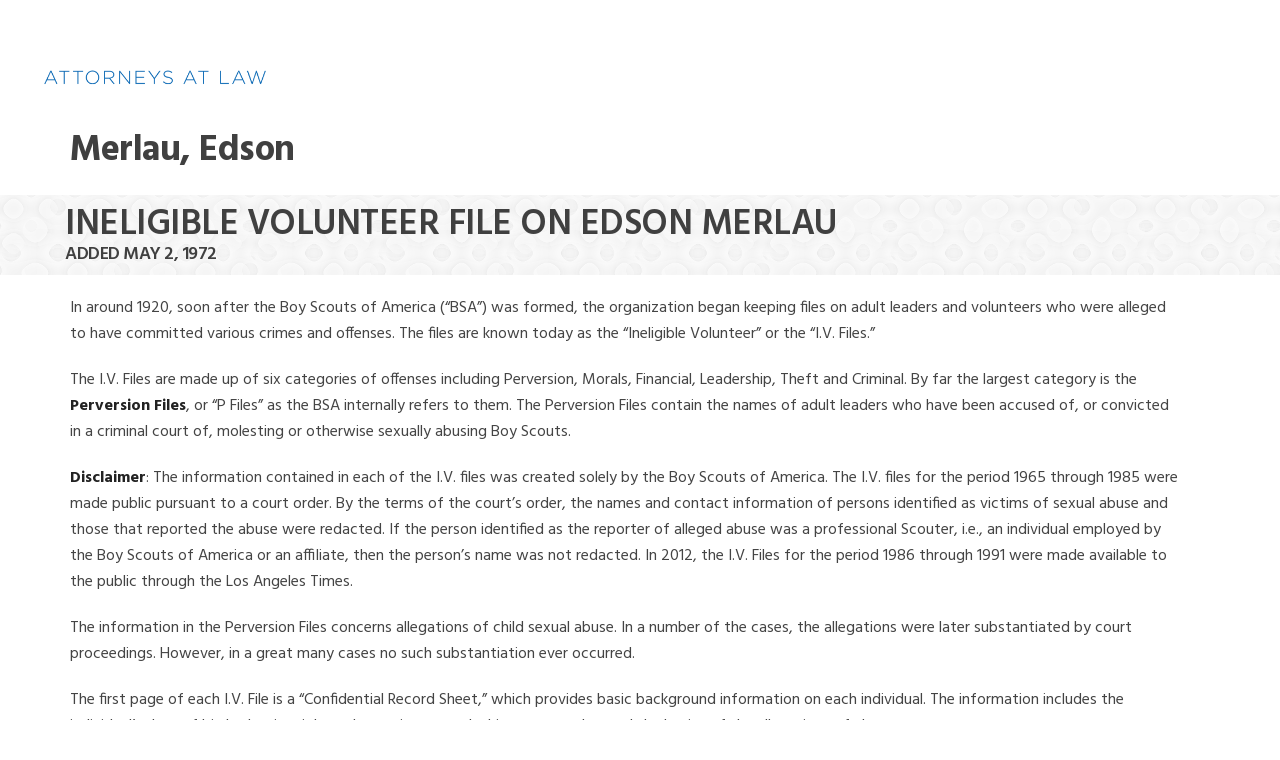

--- FILE ---
content_type: text/html; charset=UTF-8
request_url: https://boyscoutssexualabuse.com/ineligible-volunteer/merlau-edson/
body_size: 25032
content:
<!DOCTYPE html>
<html lang="en-US" >
<head>
		<meta charset="UTF-8" /><meta name="viewport" content="width=device-width, initial-scale=1.0, minimum-scale=1.0, maximum-scale=1.0, user-scalable=0" /><meta http-equiv="X-UA-Compatible" content="IE=edge,chrome=1" /><meta name="format-detection" content="telephone=no"><script type="text/javascript">var ajaxurl = "https://boyscoutssexualabuse.com/wp-admin/admin-ajax.php";</script><meta name='robots' content='index, follow, max-image-preview:large, max-snippet:-1, max-video-preview:-1' />
<script type="text/javascript">
/* <![CDATA[ */
var gform;gform||(document.addEventListener("gform_main_scripts_loaded",function(){gform.scriptsLoaded=!0}),document.addEventListener("gform/theme/scripts_loaded",function(){gform.themeScriptsLoaded=!0}),window.addEventListener("DOMContentLoaded",function(){gform.domLoaded=!0}),gform={domLoaded:!1,scriptsLoaded:!1,themeScriptsLoaded:!1,isFormEditor:()=>"function"==typeof InitializeEditor,callIfLoaded:function(o){return!(!gform.domLoaded||!gform.scriptsLoaded||!gform.themeScriptsLoaded&&!gform.isFormEditor()||(gform.isFormEditor()&&console.warn("The use of gform.initializeOnLoaded() is deprecated in the form editor context and will be removed in Gravity Forms 3.1."),o(),0))},initializeOnLoaded:function(o){gform.callIfLoaded(o)||(document.addEventListener("gform_main_scripts_loaded",()=>{gform.scriptsLoaded=!0,gform.callIfLoaded(o)}),document.addEventListener("gform/theme/scripts_loaded",()=>{gform.themeScriptsLoaded=!0,gform.callIfLoaded(o)}),window.addEventListener("DOMContentLoaded",()=>{gform.domLoaded=!0,gform.callIfLoaded(o)}))},hooks:{action:{},filter:{}},addAction:function(o,r,e,t){gform.addHook("action",o,r,e,t)},addFilter:function(o,r,e,t){gform.addHook("filter",o,r,e,t)},doAction:function(o){gform.doHook("action",o,arguments)},applyFilters:function(o){return gform.doHook("filter",o,arguments)},removeAction:function(o,r){gform.removeHook("action",o,r)},removeFilter:function(o,r,e){gform.removeHook("filter",o,r,e)},addHook:function(o,r,e,t,n){null==gform.hooks[o][r]&&(gform.hooks[o][r]=[]);var d=gform.hooks[o][r];null==n&&(n=r+"_"+d.length),gform.hooks[o][r].push({tag:n,callable:e,priority:t=null==t?10:t})},doHook:function(r,o,e){var t;if(e=Array.prototype.slice.call(e,1),null!=gform.hooks[r][o]&&((o=gform.hooks[r][o]).sort(function(o,r){return o.priority-r.priority}),o.forEach(function(o){"function"!=typeof(t=o.callable)&&(t=window[t]),"action"==r?t.apply(null,e):e[0]=t.apply(null,e)})),"filter"==r)return e[0]},removeHook:function(o,r,t,n){var e;null!=gform.hooks[o][r]&&(e=(e=gform.hooks[o][r]).filter(function(o,r,e){return!!(null!=n&&n!=o.tag||null!=t&&t!=o.priority)}),gform.hooks[o][r]=e)}});
/* ]]> */
</script>


		<style id="critical-path-css" type="text/css">
			body,html{width:100%;height:100%;margin:0;padding:0}.page-preloader{top:0;left:0;z-index:999;position:fixed;height:100%;width:100%;text-align:center}.preloader-preview-area{animation-delay:-.2s;top:50%;-ms-transform:translateY(100%);transform:translateY(100%);margin-top:10px;max-height:calc(50% - 20px);opacity:1;width:100%;text-align:center;position:absolute}.preloader-logo{max-width:90%;top:50%;-ms-transform:translateY(-100%);transform:translateY(-100%);margin:-10px auto 0 auto;max-height:calc(50% - 20px);opacity:1;position:relative}.ball-pulse>div{width:15px;height:15px;border-radius:100%;margin:2px;animation-fill-mode:both;display:inline-block;animation:ball-pulse .75s infinite cubic-bezier(.2,.68,.18,1.08)}.ball-pulse>div:nth-child(1){animation-delay:-.36s}.ball-pulse>div:nth-child(2){animation-delay:-.24s}.ball-pulse>div:nth-child(3){animation-delay:-.12s}@keyframes ball-pulse{0%{transform:scale(1);opacity:1}45%{transform:scale(.1);opacity:.7}80%{transform:scale(1);opacity:1}}.ball-clip-rotate-pulse{position:relative;-ms-transform:translateY(-15px) translateX(-10px);transform:translateY(-15px) translateX(-10px);display:inline-block}.ball-clip-rotate-pulse>div{animation-fill-mode:both;position:absolute;top:0;left:0;border-radius:100%}.ball-clip-rotate-pulse>div:first-child{height:36px;width:36px;top:7px;left:-7px;animation:ball-clip-rotate-pulse-scale 1s 0s cubic-bezier(.09,.57,.49,.9) infinite}.ball-clip-rotate-pulse>div:last-child{position:absolute;width:50px;height:50px;left:-16px;top:-2px;background:0 0;border:2px solid;animation:ball-clip-rotate-pulse-rotate 1s 0s cubic-bezier(.09,.57,.49,.9) infinite;animation-duration:1s}@keyframes ball-clip-rotate-pulse-rotate{0%{transform:rotate(0) scale(1)}50%{transform:rotate(180deg) scale(.6)}100%{transform:rotate(360deg) scale(1)}}@keyframes ball-clip-rotate-pulse-scale{30%{transform:scale(.3)}100%{transform:scale(1)}}@keyframes square-spin{25%{transform:perspective(100px) rotateX(180deg) rotateY(0)}50%{transform:perspective(100px) rotateX(180deg) rotateY(180deg)}75%{transform:perspective(100px) rotateX(0) rotateY(180deg)}100%{transform:perspective(100px) rotateX(0) rotateY(0)}}.square-spin{display:inline-block}.square-spin>div{animation-fill-mode:both;width:50px;height:50px;animation:square-spin 3s 0s cubic-bezier(.09,.57,.49,.9) infinite}.cube-transition{position:relative;-ms-transform:translate(-25px,-25px);transform:translate(-25px,-25px);display:inline-block}.cube-transition>div{animation-fill-mode:both;width:15px;height:15px;position:absolute;top:-5px;left:-5px;animation:cube-transition 1.6s 0s infinite ease-in-out}.cube-transition>div:last-child{animation-delay:-.8s}@keyframes cube-transition{25%{transform:translateX(50px) scale(.5) rotate(-90deg)}50%{transform:translate(50px,50px) rotate(-180deg)}75%{transform:translateY(50px) scale(.5) rotate(-270deg)}100%{transform:rotate(-360deg)}}.ball-scale>div{border-radius:100%;margin:2px;animation-fill-mode:both;display:inline-block;height:60px;width:60px;animation:ball-scale 1s 0s ease-in-out infinite}@keyframes ball-scale{0%{transform:scale(0)}100%{transform:scale(1);opacity:0}}.line-scale>div{animation-fill-mode:both;display:inline-block;width:5px;height:50px;border-radius:2px;margin:2px}.line-scale>div:nth-child(1){animation:line-scale 1s -.5s infinite cubic-bezier(.2,.68,.18,1.08)}.line-scale>div:nth-child(2){animation:line-scale 1s -.4s infinite cubic-bezier(.2,.68,.18,1.08)}.line-scale>div:nth-child(3){animation:line-scale 1s -.3s infinite cubic-bezier(.2,.68,.18,1.08)}.line-scale>div:nth-child(4){animation:line-scale 1s -.2s infinite cubic-bezier(.2,.68,.18,1.08)}.line-scale>div:nth-child(5){animation:line-scale 1s -.1s infinite cubic-bezier(.2,.68,.18,1.08)}@keyframes line-scale{0%{transform:scaley(1)}50%{transform:scaley(.4)}100%{transform:scaley(1)}}.ball-scale-multiple{position:relative;-ms-transform:translateY(30px);transform:translateY(30px);display:inline-block}.ball-scale-multiple>div{border-radius:100%;animation-fill-mode:both;margin:2px;position:absolute;left:-30px;top:0;opacity:0;margin:0;width:50px;height:50px;animation:ball-scale-multiple 1s 0s linear infinite}.ball-scale-multiple>div:nth-child(2){animation-delay:-.2s}.ball-scale-multiple>div:nth-child(3){animation-delay:-.2s}@keyframes ball-scale-multiple{0%{transform:scale(0);opacity:0}5%{opacity:1}100%{transform:scale(1);opacity:0}}.ball-pulse-sync{display:inline-block}.ball-pulse-sync>div{width:15px;height:15px;border-radius:100%;margin:2px;animation-fill-mode:both;display:inline-block}.ball-pulse-sync>div:nth-child(1){animation:ball-pulse-sync .6s -.21s infinite ease-in-out}.ball-pulse-sync>div:nth-child(2){animation:ball-pulse-sync .6s -.14s infinite ease-in-out}.ball-pulse-sync>div:nth-child(3){animation:ball-pulse-sync .6s -70ms infinite ease-in-out}@keyframes ball-pulse-sync{33%{transform:translateY(10px)}66%{transform:translateY(-10px)}100%{transform:translateY(0)}}.transparent-circle{display:inline-block;border-top:.5em solid rgba(255,255,255,.2);border-right:.5em solid rgba(255,255,255,.2);border-bottom:.5em solid rgba(255,255,255,.2);border-left:.5em solid #fff;transform:translateZ(0);animation:transparent-circle 1.1s infinite linear;width:50px;height:50px;border-radius:50%}.transparent-circle:after{border-radius:50%;width:10em;height:10em}@keyframes transparent-circle{0%{transform:rotate(0)}100%{transform:rotate(360deg)}}.ball-spin-fade-loader{position:relative;top:-10px;left:-10px;display:inline-block}.ball-spin-fade-loader>div{width:15px;height:15px;border-radius:100%;margin:2px;animation-fill-mode:both;position:absolute;animation:ball-spin-fade-loader 1s infinite linear}.ball-spin-fade-loader>div:nth-child(1){top:25px;left:0;animation-delay:-.84s;-webkit-animation-delay:-.84s}.ball-spin-fade-loader>div:nth-child(2){top:17.05px;left:17.05px;animation-delay:-.72s;-webkit-animation-delay:-.72s}.ball-spin-fade-loader>div:nth-child(3){top:0;left:25px;animation-delay:-.6s;-webkit-animation-delay:-.6s}.ball-spin-fade-loader>div:nth-child(4){top:-17.05px;left:17.05px;animation-delay:-.48s;-webkit-animation-delay:-.48s}.ball-spin-fade-loader>div:nth-child(5){top:-25px;left:0;animation-delay:-.36s;-webkit-animation-delay:-.36s}.ball-spin-fade-loader>div:nth-child(6){top:-17.05px;left:-17.05px;animation-delay:-.24s;-webkit-animation-delay:-.24s}.ball-spin-fade-loader>div:nth-child(7){top:0;left:-25px;animation-delay:-.12s;-webkit-animation-delay:-.12s}.ball-spin-fade-loader>div:nth-child(8){top:17.05px;left:-17.05px;animation-delay:0s;-webkit-animation-delay:0s}@keyframes ball-spin-fade-loader{50%{opacity:.3;transform:scale(.4)}100%{opacity:1;transform:scale(1)}}		</style>

		
	<!-- This site is optimized with the Yoast SEO plugin v26.7 - https://yoast.com/wordpress/plugins/seo/ -->
	<title>Merlau, Edson &#8226; Lawyers for Victims of Boy Scout Sexual Abuse</title>
	<link rel="canonical" href="https://boyscoutssexualabuse.com/ineligible-volunteer/merlau-edson/" />
	<meta property="og:locale" content="en_US" />
	<meta property="og:type" content="article" />
	<meta property="og:title" content="Merlau, Edson &#8226; Lawyers for Victims of Boy Scout Sexual Abuse" />
	<meta property="og:description" content="113 (Hoisington, Kansas)" />
	<meta property="og:url" content="https://boyscoutssexualabuse.com/ineligible-volunteer/merlau-edson/" />
	<meta property="og:site_name" content="Lawyers for Victims of Boy Scout Sexual Abuse" />
	<meta property="article:modified_time" content="2019-01-03T20:45:43+00:00" />
	<meta name="twitter:card" content="summary_large_image" />
	<meta name="twitter:label1" content="Est. reading time" />
	<meta name="twitter:data1" content="5 minutes" />
	<script type="application/ld+json" class="yoast-schema-graph">{"@context":"https://schema.org","@graph":[{"@type":"WebPage","@id":"https://boyscoutssexualabuse.com/ineligible-volunteer/merlau-edson/","url":"https://boyscoutssexualabuse.com/ineligible-volunteer/merlau-edson/","name":"Merlau, Edson &#8226; Lawyers for Victims of Boy Scout Sexual Abuse","isPartOf":{"@id":"https://boyscoutssexualabuse.com/#website"},"datePublished":"2018-06-30T03:50:41+00:00","dateModified":"2019-01-03T20:45:43+00:00","breadcrumb":{"@id":"https://boyscoutssexualabuse.com/ineligible-volunteer/merlau-edson/#breadcrumb"},"inLanguage":"en-US","potentialAction":[{"@type":"ReadAction","target":["https://boyscoutssexualabuse.com/ineligible-volunteer/merlau-edson/"]}]},{"@type":"BreadcrumbList","@id":"https://boyscoutssexualabuse.com/ineligible-volunteer/merlau-edson/#breadcrumb","itemListElement":[{"@type":"ListItem","position":1,"name":"Home","item":"https://boyscoutssexualabuse.com/"},{"@type":"ListItem","position":2,"name":"Merlau, Edson"}]},{"@type":"WebSite","@id":"https://boyscoutssexualabuse.com/#website","url":"https://boyscoutssexualabuse.com/","name":"Lawyers for Victims of Boy Scout Sexual Abuse","description":"You are not alone.","potentialAction":[{"@type":"SearchAction","target":{"@type":"EntryPoint","urlTemplate":"https://boyscoutssexualabuse.com/?s={search_term_string}"},"query-input":{"@type":"PropertyValueSpecification","valueRequired":true,"valueName":"search_term_string"}}],"inLanguage":"en-US"}]}</script>
	<!-- / Yoast SEO plugin. -->


<link rel='dns-prefetch' href='//s.ksrndkehqnwntyxlhgto.com' />
<link rel='dns-prefetch' href='//www.google.com' />
<link rel='dns-prefetch' href='//www.googletagmanager.com' />
<link rel="alternate" type="application/rss+xml" title="Lawyers for Victims of Boy Scout Sexual Abuse &raquo; Feed" href="https://boyscoutssexualabuse.com/feed/" />
<link rel="alternate" type="application/rss+xml" title="Lawyers for Victims of Boy Scout Sexual Abuse &raquo; Comments Feed" href="https://boyscoutssexualabuse.com/comments/feed/" />

<link rel="shortcut icon" href="/wp-content/uploads/favicon.ico"  />
<script type="text/javascript">window.abb = {};php = {};window.PHP = {};PHP.ajax = "https://boyscoutssexualabuse.com/wp-admin/admin-ajax.php";PHP.wp_p_id = "4348";var mk_header_parallax, mk_banner_parallax, mk_page_parallax, mk_footer_parallax, mk_body_parallax;var mk_images_dir = "https://boyscoutssexualabuse.com/wp-content/themes/jupiter/assets/images",mk_theme_js_path = "https://boyscoutssexualabuse.com/wp-content/themes/jupiter/assets/js",mk_theme_dir = "https://boyscoutssexualabuse.com/wp-content/themes/jupiter",mk_captcha_placeholder = "Enter Captcha",mk_captcha_invalid_txt = "Invalid. Try again.",mk_captcha_correct_txt = "Captcha correct.",mk_responsive_nav_width = 1020,mk_vertical_header_back = "Back",mk_vertical_header_anim = "1",mk_check_rtl = true,mk_grid_width = 1180,mk_ajax_search_option = "disable",mk_preloader_bg_color = "#ffffff",mk_accent_color = "#1b75bc",mk_go_to_top =  "false",mk_smooth_scroll =  "false",mk_show_background_video =  "true",mk_preloader_bar_color = "#1b75bc",mk_preloader_logo = "";var mk_header_parallax = false,mk_banner_parallax = false,mk_footer_parallax = false,mk_body_parallax = false,mk_no_more_posts = "No More Posts",mk_typekit_id   = "",mk_google_fonts = ["Hind:100italic,200italic,300italic,400italic,500italic,600italic,700italic,800italic,900italic,100,200,300,400,500,600,700,800,900","Hind:100italic,200italic,300italic,400italic,500italic,600italic,700italic,800italic,900italic,100,200,300,400,500,600,700,800,900"],mk_global_lazyload = true;</script><link rel="alternate" title="oEmbed (JSON)" type="application/json+oembed" href="https://boyscoutssexualabuse.com/wp-json/oembed/1.0/embed?url=https%3A%2F%2Fboyscoutssexualabuse.com%2Fineligible-volunteer%2Fmerlau-edson%2F" />
<link rel="alternate" title="oEmbed (XML)" type="text/xml+oembed" href="https://boyscoutssexualabuse.com/wp-json/oembed/1.0/embed?url=https%3A%2F%2Fboyscoutssexualabuse.com%2Fineligible-volunteer%2Fmerlau-edson%2F&#038;format=xml" />
<style id='wp-img-auto-sizes-contain-inline-css' type='text/css'>
img:is([sizes=auto i],[sizes^="auto," i]){contain-intrinsic-size:3000px 1500px}
/*# sourceURL=wp-img-auto-sizes-contain-inline-css */
</style>
<link rel='stylesheet' id='mkhb-render-css' href='https://boyscoutssexualabuse.com/wp-content/themes/jupiter/header-builder/includes/assets/css/mkhb-render.css?ver=6.12.3' type='text/css' media='all' />
<style id='mkhb-inline-css' type='text/css'>
#cja0ysvog00083c60c3r3vip5 .mkhb-logo-el__image { width:240px; }#cja0y3t7d000b3c60b8zifutj { vertical-align:middle; }#cja80gq3v000w3b60zk1y12oy { display:inline-block; vertical-align:top;text-align:right;padding:10px 0 0 0;margin:0 25px 0 0; }#cja80gq3v000w3b60zk1y12oy .mkhb-textbox-el__link { color:rgba(255,255,255,1);font-family:Hind;font-size:32px;line-height:48px; }#cja80gq3v000w3b60zk1y12oy .mkhb-textbox-el__link[href]:hover { color:rgba(226,226,226,1); } #cja0ytlj1000h3c60i3lktxkz.mkhb-nav-container { margin:0; z-index:301; text-align:right; display:inline-block; vertical-align:top; } #cja0ytlj1000h3c60i3lktxkz .mkhb-navigation-ul > li.menu-item > a.menu-item-link { color:; padding:15px 15px 15px 15px; font-size:; font-weight:; margin-right:; } #cja0ytlj1000h3c60i3lktxkz .mkhb-navigation-ul > li.menu-item:last-of-type > a.menu-item-link { margin-right:0; } #cja0ytlj1000h3c60i3lktxkz .mkhb-navigation ul.sub-menu a.menu-item-link { color:; font-size:; font-weight:; } #cja0ytlj1000h3c60i3lktxkz .mkhb-navigation li.hb-no-mega-menu ul.sub-menu { background-color:; } #cja0ytlj1000h3c60i3lktxkz .mkhb-navigation ul.sub-menu a.menu-item-link:hover, #cja0ytlj1000h3c60i3lktxkz .mkhb-navigation-ul ul.sub-menu li.current-menu-item > a.menu-item-link, #cja0ytlj1000h3c60i3lktxkz .mkhb-navigation-ul ul.sub-menu li.current-menu-parent > a.menu-item-link { background-color:#B3E5FC; color:#444444; } #cja0ytlj1000h3c60i3lktxkz-wrap .mkhb-navigation-resp__ul > li > a { font-family:Hind; font-weight:; font-size:; color:; background-color:; } #cja0ytlj1000h3c60i3lktxkz-wrap .mkhb-navigation-resp__ul > li:hover > a { color:; background-color:; } #cja0ytlj1000h3c60i3lktxkz-wrap .mkhb-navigation-resp__ul > li > ul { background-color:; } #cja0ytlj1000h3c60i3lktxkz-wrap .mkhb-navigation-resp__ul > li > ul li a { font-family:Hind; font-weight:; font-size:; color:; } #cja0ytlj1000h3c60i3lktxkz-wrap .mkhb-navigation-resp__ul > li > ul li:hover > a { color:#444444; background-color:#B3E5FC; } #cja0ytlj1000h3c60i3lktxkz .mkhb-navigation-resp { text-align:right; display:inline-block; vertical-align:top; } #cja0ytlj1000h3c60i3lktxkz .mkhb-navigation-resp__box { background:rgba(255,255,255,0.25); border-radius:3px; padding:15px 15px 15px 15px; border-top:0 solid #ffffff; border-right:0 solid #ffffff; border-bottom:0 solid #ffffff; border-left:0 solid #ffffff; height:49px;width:48px; } #cja0ytlj1000h3c60i3lktxkz .mkhb-navigation-resp__bar, #cja0ytlj1000h3c60i3lktxkz .mkhb-navigation-resp__bar:after, #cja0ytlj1000h3c60i3lktxkz .mkhb-navigation-resp__bar:before { width:18px; height:3px; background:; } #cja0ytlj1000h3c60i3lktxkz .mkhb-navigation-resp__box:hover { background:rgba(255,255,255,0.25); } #cja0ytlj1000h3c60i3lktxkz .mkhb-navigation-resp__box:hover .mkhb-navigation-resp__bar, #cja0ytlj1000h3c60i3lktxkz .mkhb-navigation-resp__box:hover .mkhb-navigation-resp__bar:after, #cja0ytlj1000h3c60i3lktxkz .mkhb-navigation-resp__box:hover .mkhb-navigation-resp__bar:before { background:rgba(226,169,28,1); } #cja0ytlj1000h3c60i3lktxkz .fullscreen-active .mkhb-navigation-resp__bar, #cja0ytlj1000h3c60i3lktxkz .fullscreen-active .mkhb-navigation-resp__box:hover .mkhb-navigation-resp__bar { background:rgba( 255, 255, 255, 0 ); } #cja0ytlj1000h3c60i3lktxkz .mkhb-navigation-resp__bar { transform:translateY(8px); } #cja0ytlj1000h3c60i3lktxkz .mkhb-navigation-resp__bar:before { bottom:8px; } #cja0ytlj1000h3c60i3lktxkz .mkhb-navigation-resp__bar:after { top:8px; } #cja0ytlj1000h3c60i3lktxkz .fullscreen-active .mkhb-navigation-resp__bar:after { top:0; } #cja0ytlj1000h3c60i3lktxkz .fullscreen-active .mkhb-navigation-resp__bar:before { bottom:0; } .mkhb-navigation-resp__wrap { background-color:rgba(17,17,17,0.9); } .mkhb-navigation-resp__menu > div { background-color:#ffffff; } .mkhb-navigation-resp__ul li ul li .megamenu-title:hover, .mkhb-navigation-resp__ul li ul li .megamenu-title, .mkhb-navigation-resp__ul li a, .mkhb-navigation-resp__ul li ul li a:hover, .mkhb-navigation-resp__ul .mkhb-navigation-resp__arrow { color:#f4cf7c; } #cja0y3t7d000e3c606qy0r66w { padding:10px 0 0 0;vertical-align:middle; }#cja0y3t7d00083c600cxvs5hd { background-image:url(https://bsasab.wpenginepowered.com/wp-content/uploads/bssa_home_bg.jpg);background-repeat:repeat;background-position:center center;background-attachment:fixed; }#cja0y3t7d00083c600cxvs5hd > .mkhb-row__container { max-width:1240px; }#cja0y3t7d00083c600cxvs5hd .mkhb-row__container { padding:20px 0 20px 0; }#cja0ysvog00073c601teqdxbd .mkhb-logo-el__image { width:240px; }#cja0y3t7d000a3c60nhj63q5l { vertical-align:middle; }#cja80gq3v000v3b60akx11530 { display:inline-block; vertical-align:top;text-align:right;padding:10px 0 0 0;margin:0 25px 0 0; }#cja80gq3v000v3b60akx11530 .mkhb-textbox-el__link { color:rgba(255,255,255,1);font-family:Hind;font-size:32px;line-height:48px; }#cja80gq3v000v3b60akx11530 .mkhb-textbox-el__link[href]:hover { color:rgba(226,226,226,1); } #cja0ytlj1000g3c6062tuln4x.mkhb-nav-container { margin:0; z-index:301; text-align:right; display:inline-block; vertical-align:top; } #cja0ytlj1000g3c6062tuln4x .mkhb-navigation-ul > li.menu-item > a.menu-item-link { color:; padding:15px 15px 15px 15px; font-size:; font-weight:; margin-right:; } #cja0ytlj1000g3c6062tuln4x .mkhb-navigation-ul > li.menu-item:last-of-type > a.menu-item-link { margin-right:0; } #cja0ytlj1000g3c6062tuln4x .mkhb-navigation ul.sub-menu a.menu-item-link { color:; font-size:; font-weight:; } #cja0ytlj1000g3c6062tuln4x .mkhb-navigation li.hb-no-mega-menu ul.sub-menu { background-color:; } #cja0ytlj1000g3c6062tuln4x .mkhb-navigation ul.sub-menu a.menu-item-link:hover, #cja0ytlj1000g3c6062tuln4x .mkhb-navigation-ul ul.sub-menu li.current-menu-item > a.menu-item-link, #cja0ytlj1000g3c6062tuln4x .mkhb-navigation-ul ul.sub-menu li.current-menu-parent > a.menu-item-link { background-color:#B3E5FC; color:#444444; } #cja0ytlj1000g3c6062tuln4x-wrap .mkhb-navigation-resp__ul > li > a { font-family:Hind; font-weight:; font-size:; color:; background-color:; } #cja0ytlj1000g3c6062tuln4x-wrap .mkhb-navigation-resp__ul > li:hover > a { color:; background-color:; } #cja0ytlj1000g3c6062tuln4x-wrap .mkhb-navigation-resp__ul > li > ul { background-color:; } #cja0ytlj1000g3c6062tuln4x-wrap .mkhb-navigation-resp__ul > li > ul li a { font-family:Hind; font-weight:; font-size:; color:; } #cja0ytlj1000g3c6062tuln4x-wrap .mkhb-navigation-resp__ul > li > ul li:hover > a { color:#444444; background-color:#B3E5FC; } #cja0ytlj1000g3c6062tuln4x .mkhb-navigation-resp { text-align:right; display:inline-block; vertical-align:top; } #cja0ytlj1000g3c6062tuln4x .mkhb-navigation-resp__box { background:rgba(226,169,28,1); border-radius:3px; padding:15px 15px 15px 15px; border-top:0 solid #ffffff; border-right:0 solid #ffffff; border-bottom:0 solid #ffffff; border-left:0 solid #ffffff; height:49px;width:48px; } #cja0ytlj1000g3c6062tuln4x .mkhb-navigation-resp__bar, #cja0ytlj1000g3c6062tuln4x .mkhb-navigation-resp__bar:after, #cja0ytlj1000g3c6062tuln4x .mkhb-navigation-resp__bar:before { width:18px; height:3px; background:; } #cja0ytlj1000g3c6062tuln4x .mkhb-navigation-resp__box:hover { background:rgba(226,169,28,1); } #cja0ytlj1000g3c6062tuln4x .mkhb-navigation-resp__box:hover .mkhb-navigation-resp__bar, #cja0ytlj1000g3c6062tuln4x .mkhb-navigation-resp__box:hover .mkhb-navigation-resp__bar:after, #cja0ytlj1000g3c6062tuln4x .mkhb-navigation-resp__box:hover .mkhb-navigation-resp__bar:before { background:rgba(255,255,255,1); } #cja0ytlj1000g3c6062tuln4x .fullscreen-active .mkhb-navigation-resp__bar, #cja0ytlj1000g3c6062tuln4x .fullscreen-active .mkhb-navigation-resp__box:hover .mkhb-navigation-resp__bar { background:rgba( 255, 255, 255, 0 ); } #cja0ytlj1000g3c6062tuln4x .mkhb-navigation-resp__bar { transform:translateY(8px); } #cja0ytlj1000g3c6062tuln4x .mkhb-navigation-resp__bar:before { bottom:8px; } #cja0ytlj1000g3c6062tuln4x .mkhb-navigation-resp__bar:after { top:8px; } #cja0ytlj1000g3c6062tuln4x .fullscreen-active .mkhb-navigation-resp__bar:after { top:0; } #cja0ytlj1000g3c6062tuln4x .fullscreen-active .mkhb-navigation-resp__bar:before { bottom:0; } #cja0ytlj1000g3c6062tuln4x-wrap .mkhb-navigation-resp__arrow { line-height:51px; } #cja0ytlj1000g3c6062tuln4x-wrap .mkhb-navigation-resp__ul > li > a { padding-top:15px; padding-bottom:15px; } @media (max-width:767px) { #cja0ytlj1000g3c6062tuln4x.mkhb-el-tablet { display:none !important; } } @media (min-width:768px) and (max-width:1024px) { #cja0ytlj1000g3c6062tuln4x.mkhb-el-mobile { display:none !important; } } @media (min-width:1025px) { #cja0ytlj1000g3c6062tuln4x.mkhb-el-tablet, #cja0ytlj1000g3c6062tuln4x.mkhb-el-mobile { display:none !important; } } .mkhb-navigation-resp__wrap { background-color:rgba(17,17,17,0.9); } .mkhb-navigation-resp__menu > div { background-color:#ffffff; } .mkhb-navigation-resp__ul li ul li .megamenu-title:hover, .mkhb-navigation-resp__ul li ul li .megamenu-title, .mkhb-navigation-resp__ul li a, .mkhb-navigation-resp__ul li ul li a:hover, .mkhb-navigation-resp__ul .mkhb-navigation-resp__arrow { color:#f4cf7c; } #cja0y3t7d000d3c601emj6htv { vertical-align:middle; }#cja0y3t7d00073c60yga1gl6u { background-image:url(https://bsasab.wpenginepowered.com/wp-content/uploads/bssa_home_bg.jpg);background-repeat:repeat;background-position:center center;background-attachment:fixed; }#cja0y3t7d00073c60yga1gl6u > .mkhb-row__container { max-width:1240px; }#cja0y3t7d00073c60yga1gl6u .mkhb-row__container { padding:20px 0 20px 0; }#cja0ysvog00063c60jswx21yh { text-align:center; }#cja0ysvog00063c60jswx21yh .mkhb-logo-el__image { width:240px; }#cja0y3t7d00093c601p56yc0q { vertical-align:middle; }#cja80gq3v000u3b60n5a96uw3 { display:inline-block; vertical-align:top;text-align:right;padding:10px 0 0 0;margin:0 25px 0 0; }#cja80gq3v000u3b60n5a96uw3 .mkhb-textbox-el__link { color:rgba(255,255,255,1);font-family:Hind;font-size:32px;line-height:48px; }#cja80gq3v000u3b60n5a96uw3 .mkhb-textbox-el__link[href]:hover { color:rgba(226,226,226,1); } #cja0ytlj1000f3c601lc5lc67.mkhb-nav-container { margin:0; z-index:301; text-align:right; display:inline-block; vertical-align:top; } #cja0ytlj1000f3c601lc5lc67 .mkhb-navigation-ul > li.menu-item > a.menu-item-link { color:; padding:15px 15px 15px 15px; font-size:; font-weight:; margin-right:; } #cja0ytlj1000f3c601lc5lc67 .mkhb-navigation-ul > li.menu-item:last-of-type > a.menu-item-link { margin-right:0; } #cja0ytlj1000f3c601lc5lc67 .mkhb-navigation ul.sub-menu a.menu-item-link { color:; font-size:; font-weight:; } #cja0ytlj1000f3c601lc5lc67 .mkhb-navigation li.hb-no-mega-menu ul.sub-menu { background-color:; } #cja0ytlj1000f3c601lc5lc67 .mkhb-navigation ul.sub-menu a.menu-item-link:hover, #cja0ytlj1000f3c601lc5lc67 .mkhb-navigation-ul ul.sub-menu li.current-menu-item > a.menu-item-link, #cja0ytlj1000f3c601lc5lc67 .mkhb-navigation-ul ul.sub-menu li.current-menu-parent > a.menu-item-link { background-color:#B3E5FC; color:#444444; } #cja0ytlj1000f3c601lc5lc67-wrap .mkhb-navigation-resp__ul > li > a { font-family:Hind; font-weight:; font-size:; color:; background-color:; } #cja0ytlj1000f3c601lc5lc67-wrap .mkhb-navigation-resp__ul > li:hover > a { color:; background-color:; } #cja0ytlj1000f3c601lc5lc67-wrap .mkhb-navigation-resp__ul > li > ul { background-color:; } #cja0ytlj1000f3c601lc5lc67-wrap .mkhb-navigation-resp__ul > li > ul li a { font-family:Hind; font-weight:; font-size:; color:; } #cja0ytlj1000f3c601lc5lc67-wrap .mkhb-navigation-resp__ul > li > ul li:hover > a { color:#444444; background-color:#B3E5FC; } #cja0ytlj1000f3c601lc5lc67 .mkhb-navigation-resp { text-align:right; display:inline-block; vertical-align:top; } #cja0ytlj1000f3c601lc5lc67 .mkhb-navigation-resp__box { background:rgba(226,169,28,1); border-radius:3px; padding:15px 15px 15px 15px; border-top:0 solid #ffffff; border-right:0 solid #ffffff; border-bottom:0 solid #ffffff; border-left:0 solid #ffffff; height:49px;width:48px; } #cja0ytlj1000f3c601lc5lc67 .mkhb-navigation-resp__bar, #cja0ytlj1000f3c601lc5lc67 .mkhb-navigation-resp__bar:after, #cja0ytlj1000f3c601lc5lc67 .mkhb-navigation-resp__bar:before { width:18px; height:3px; background:; } #cja0ytlj1000f3c601lc5lc67 .mkhb-navigation-resp__box:hover { background:rgba(226,169,28,1); } #cja0ytlj1000f3c601lc5lc67 .mkhb-navigation-resp__box:hover .mkhb-navigation-resp__bar, #cja0ytlj1000f3c601lc5lc67 .mkhb-navigation-resp__box:hover .mkhb-navigation-resp__bar:after, #cja0ytlj1000f3c601lc5lc67 .mkhb-navigation-resp__box:hover .mkhb-navigation-resp__bar:before { background:rgba(255,255,255,1); } #cja0ytlj1000f3c601lc5lc67 .fullscreen-active .mkhb-navigation-resp__bar, #cja0ytlj1000f3c601lc5lc67 .fullscreen-active .mkhb-navigation-resp__box:hover .mkhb-navigation-resp__bar { background:rgba( 255, 255, 255, 0 ); } #cja0ytlj1000f3c601lc5lc67 .mkhb-navigation-resp__bar { transform:translateY(8px); } #cja0ytlj1000f3c601lc5lc67 .mkhb-navigation-resp__bar:before { bottom:8px; } #cja0ytlj1000f3c601lc5lc67 .mkhb-navigation-resp__bar:after { top:8px; } #cja0ytlj1000f3c601lc5lc67 .fullscreen-active .mkhb-navigation-resp__bar:after { top:0; } #cja0ytlj1000f3c601lc5lc67 .fullscreen-active .mkhb-navigation-resp__bar:before { bottom:0; } #cja0ytlj1000f3c601lc5lc67-wrap .mkhb-navigation-resp__arrow { line-height:51px; } #cja0ytlj1000f3c601lc5lc67-wrap .mkhb-navigation-resp__ul > li > a { padding-top:15px; padding-bottom:15px; } @media (max-width:767px) { #cja0ytlj1000f3c601lc5lc67.mkhb-el-tablet { display:none !important; } } @media (min-width:768px) and (max-width:1024px) { #cja0ytlj1000f3c601lc5lc67.mkhb-el-mobile { display:none !important; } } @media (min-width:1025px) { #cja0ytlj1000f3c601lc5lc67.mkhb-el-tablet, #cja0ytlj1000f3c601lc5lc67.mkhb-el-mobile { display:none !important; } } .mkhb-navigation-resp__wrap { background-color:rgba(17,17,17,0.9); } .mkhb-navigation-resp__menu > div { background-color:#ffffff; } .mkhb-navigation-resp__ul li ul li .megamenu-title:hover, .mkhb-navigation-resp__ul li ul li .megamenu-title, .mkhb-navigation-resp__ul li a, .mkhb-navigation-resp__ul li ul li a:hover, .mkhb-navigation-resp__ul .mkhb-navigation-resp__arrow { color:#f4cf7c; } #cja0y3t7d000c3c60hprpdtxs { vertical-align:middle; }#cja0y3t7d00063c60ws3wlkxk { background-image:url(https://bsasab.wpenginepowered.com/wp-content/uploads/bssa_home_bg.jpg);background-repeat:repeat;background-position:center center;background-attachment:fixed; }#cja0y3t7d00063c60ws3wlkxk > .mkhb-row__container { max-width:1240px; }#cja0y3t7d00063c60ws3wlkxk .mkhb-row__container { padding:20px 0 20px 0; }
/*# sourceURL=mkhb-inline-css */
</style>
<style id='wp-block-library-inline-css' type='text/css'>
:root{--wp-block-synced-color:#7a00df;--wp-block-synced-color--rgb:122,0,223;--wp-bound-block-color:var(--wp-block-synced-color);--wp-editor-canvas-background:#ddd;--wp-admin-theme-color:#007cba;--wp-admin-theme-color--rgb:0,124,186;--wp-admin-theme-color-darker-10:#006ba1;--wp-admin-theme-color-darker-10--rgb:0,107,160.5;--wp-admin-theme-color-darker-20:#005a87;--wp-admin-theme-color-darker-20--rgb:0,90,135;--wp-admin-border-width-focus:2px}@media (min-resolution:192dpi){:root{--wp-admin-border-width-focus:1.5px}}.wp-element-button{cursor:pointer}:root .has-very-light-gray-background-color{background-color:#eee}:root .has-very-dark-gray-background-color{background-color:#313131}:root .has-very-light-gray-color{color:#eee}:root .has-very-dark-gray-color{color:#313131}:root .has-vivid-green-cyan-to-vivid-cyan-blue-gradient-background{background:linear-gradient(135deg,#00d084,#0693e3)}:root .has-purple-crush-gradient-background{background:linear-gradient(135deg,#34e2e4,#4721fb 50%,#ab1dfe)}:root .has-hazy-dawn-gradient-background{background:linear-gradient(135deg,#faaca8,#dad0ec)}:root .has-subdued-olive-gradient-background{background:linear-gradient(135deg,#fafae1,#67a671)}:root .has-atomic-cream-gradient-background{background:linear-gradient(135deg,#fdd79a,#004a59)}:root .has-nightshade-gradient-background{background:linear-gradient(135deg,#330968,#31cdcf)}:root .has-midnight-gradient-background{background:linear-gradient(135deg,#020381,#2874fc)}:root{--wp--preset--font-size--normal:16px;--wp--preset--font-size--huge:42px}.has-regular-font-size{font-size:1em}.has-larger-font-size{font-size:2.625em}.has-normal-font-size{font-size:var(--wp--preset--font-size--normal)}.has-huge-font-size{font-size:var(--wp--preset--font-size--huge)}.has-text-align-center{text-align:center}.has-text-align-left{text-align:left}.has-text-align-right{text-align:right}.has-fit-text{white-space:nowrap!important}#end-resizable-editor-section{display:none}.aligncenter{clear:both}.items-justified-left{justify-content:flex-start}.items-justified-center{justify-content:center}.items-justified-right{justify-content:flex-end}.items-justified-space-between{justify-content:space-between}.screen-reader-text{border:0;clip-path:inset(50%);height:1px;margin:-1px;overflow:hidden;padding:0;position:absolute;width:1px;word-wrap:normal!important}.screen-reader-text:focus{background-color:#ddd;clip-path:none;color:#444;display:block;font-size:1em;height:auto;left:5px;line-height:normal;padding:15px 23px 14px;text-decoration:none;top:5px;width:auto;z-index:100000}html :where(.has-border-color){border-style:solid}html :where([style*=border-top-color]){border-top-style:solid}html :where([style*=border-right-color]){border-right-style:solid}html :where([style*=border-bottom-color]){border-bottom-style:solid}html :where([style*=border-left-color]){border-left-style:solid}html :where([style*=border-width]){border-style:solid}html :where([style*=border-top-width]){border-top-style:solid}html :where([style*=border-right-width]){border-right-style:solid}html :where([style*=border-bottom-width]){border-bottom-style:solid}html :where([style*=border-left-width]){border-left-style:solid}html :where(img[class*=wp-image-]){height:auto;max-width:100%}:where(figure){margin:0 0 1em}html :where(.is-position-sticky){--wp-admin--admin-bar--position-offset:var(--wp-admin--admin-bar--height,0px)}@media screen and (max-width:600px){html :where(.is-position-sticky){--wp-admin--admin-bar--position-offset:0px}}

/*# sourceURL=wp-block-library-inline-css */
</style><style id='wp-block-paragraph-inline-css' type='text/css'>
.is-small-text{font-size:.875em}.is-regular-text{font-size:1em}.is-large-text{font-size:2.25em}.is-larger-text{font-size:3em}.has-drop-cap:not(:focus):first-letter{float:left;font-size:8.4em;font-style:normal;font-weight:100;line-height:.68;margin:.05em .1em 0 0;text-transform:uppercase}body.rtl .has-drop-cap:not(:focus):first-letter{float:none;margin-left:.1em}p.has-drop-cap.has-background{overflow:hidden}:root :where(p.has-background){padding:1.25em 2.375em}:where(p.has-text-color:not(.has-link-color)) a{color:inherit}p.has-text-align-left[style*="writing-mode:vertical-lr"],p.has-text-align-right[style*="writing-mode:vertical-rl"]{rotate:180deg}
/*# sourceURL=https://boyscoutssexualabuse.com/wp-includes/blocks/paragraph/style.min.css */
</style>
<style id='global-styles-inline-css' type='text/css'>
:root{--wp--preset--aspect-ratio--square: 1;--wp--preset--aspect-ratio--4-3: 4/3;--wp--preset--aspect-ratio--3-4: 3/4;--wp--preset--aspect-ratio--3-2: 3/2;--wp--preset--aspect-ratio--2-3: 2/3;--wp--preset--aspect-ratio--16-9: 16/9;--wp--preset--aspect-ratio--9-16: 9/16;--wp--preset--color--black: #000000;--wp--preset--color--cyan-bluish-gray: #abb8c3;--wp--preset--color--white: #ffffff;--wp--preset--color--pale-pink: #f78da7;--wp--preset--color--vivid-red: #cf2e2e;--wp--preset--color--luminous-vivid-orange: #ff6900;--wp--preset--color--luminous-vivid-amber: #fcb900;--wp--preset--color--light-green-cyan: #7bdcb5;--wp--preset--color--vivid-green-cyan: #00d084;--wp--preset--color--pale-cyan-blue: #8ed1fc;--wp--preset--color--vivid-cyan-blue: #0693e3;--wp--preset--color--vivid-purple: #9b51e0;--wp--preset--gradient--vivid-cyan-blue-to-vivid-purple: linear-gradient(135deg,rgb(6,147,227) 0%,rgb(155,81,224) 100%);--wp--preset--gradient--light-green-cyan-to-vivid-green-cyan: linear-gradient(135deg,rgb(122,220,180) 0%,rgb(0,208,130) 100%);--wp--preset--gradient--luminous-vivid-amber-to-luminous-vivid-orange: linear-gradient(135deg,rgb(252,185,0) 0%,rgb(255,105,0) 100%);--wp--preset--gradient--luminous-vivid-orange-to-vivid-red: linear-gradient(135deg,rgb(255,105,0) 0%,rgb(207,46,46) 100%);--wp--preset--gradient--very-light-gray-to-cyan-bluish-gray: linear-gradient(135deg,rgb(238,238,238) 0%,rgb(169,184,195) 100%);--wp--preset--gradient--cool-to-warm-spectrum: linear-gradient(135deg,rgb(74,234,220) 0%,rgb(151,120,209) 20%,rgb(207,42,186) 40%,rgb(238,44,130) 60%,rgb(251,105,98) 80%,rgb(254,248,76) 100%);--wp--preset--gradient--blush-light-purple: linear-gradient(135deg,rgb(255,206,236) 0%,rgb(152,150,240) 100%);--wp--preset--gradient--blush-bordeaux: linear-gradient(135deg,rgb(254,205,165) 0%,rgb(254,45,45) 50%,rgb(107,0,62) 100%);--wp--preset--gradient--luminous-dusk: linear-gradient(135deg,rgb(255,203,112) 0%,rgb(199,81,192) 50%,rgb(65,88,208) 100%);--wp--preset--gradient--pale-ocean: linear-gradient(135deg,rgb(255,245,203) 0%,rgb(182,227,212) 50%,rgb(51,167,181) 100%);--wp--preset--gradient--electric-grass: linear-gradient(135deg,rgb(202,248,128) 0%,rgb(113,206,126) 100%);--wp--preset--gradient--midnight: linear-gradient(135deg,rgb(2,3,129) 0%,rgb(40,116,252) 100%);--wp--preset--font-size--small: 13px;--wp--preset--font-size--medium: 20px;--wp--preset--font-size--large: 36px;--wp--preset--font-size--x-large: 42px;--wp--preset--spacing--20: 0.44rem;--wp--preset--spacing--30: 0.67rem;--wp--preset--spacing--40: 1rem;--wp--preset--spacing--50: 1.5rem;--wp--preset--spacing--60: 2.25rem;--wp--preset--spacing--70: 3.38rem;--wp--preset--spacing--80: 5.06rem;--wp--preset--shadow--natural: 6px 6px 9px rgba(0, 0, 0, 0.2);--wp--preset--shadow--deep: 12px 12px 50px rgba(0, 0, 0, 0.4);--wp--preset--shadow--sharp: 6px 6px 0px rgba(0, 0, 0, 0.2);--wp--preset--shadow--outlined: 6px 6px 0px -3px rgb(255, 255, 255), 6px 6px rgb(0, 0, 0);--wp--preset--shadow--crisp: 6px 6px 0px rgb(0, 0, 0);}:where(.is-layout-flex){gap: 0.5em;}:where(.is-layout-grid){gap: 0.5em;}body .is-layout-flex{display: flex;}.is-layout-flex{flex-wrap: wrap;align-items: center;}.is-layout-flex > :is(*, div){margin: 0;}body .is-layout-grid{display: grid;}.is-layout-grid > :is(*, div){margin: 0;}:where(.wp-block-columns.is-layout-flex){gap: 2em;}:where(.wp-block-columns.is-layout-grid){gap: 2em;}:where(.wp-block-post-template.is-layout-flex){gap: 1.25em;}:where(.wp-block-post-template.is-layout-grid){gap: 1.25em;}.has-black-color{color: var(--wp--preset--color--black) !important;}.has-cyan-bluish-gray-color{color: var(--wp--preset--color--cyan-bluish-gray) !important;}.has-white-color{color: var(--wp--preset--color--white) !important;}.has-pale-pink-color{color: var(--wp--preset--color--pale-pink) !important;}.has-vivid-red-color{color: var(--wp--preset--color--vivid-red) !important;}.has-luminous-vivid-orange-color{color: var(--wp--preset--color--luminous-vivid-orange) !important;}.has-luminous-vivid-amber-color{color: var(--wp--preset--color--luminous-vivid-amber) !important;}.has-light-green-cyan-color{color: var(--wp--preset--color--light-green-cyan) !important;}.has-vivid-green-cyan-color{color: var(--wp--preset--color--vivid-green-cyan) !important;}.has-pale-cyan-blue-color{color: var(--wp--preset--color--pale-cyan-blue) !important;}.has-vivid-cyan-blue-color{color: var(--wp--preset--color--vivid-cyan-blue) !important;}.has-vivid-purple-color{color: var(--wp--preset--color--vivid-purple) !important;}.has-black-background-color{background-color: var(--wp--preset--color--black) !important;}.has-cyan-bluish-gray-background-color{background-color: var(--wp--preset--color--cyan-bluish-gray) !important;}.has-white-background-color{background-color: var(--wp--preset--color--white) !important;}.has-pale-pink-background-color{background-color: var(--wp--preset--color--pale-pink) !important;}.has-vivid-red-background-color{background-color: var(--wp--preset--color--vivid-red) !important;}.has-luminous-vivid-orange-background-color{background-color: var(--wp--preset--color--luminous-vivid-orange) !important;}.has-luminous-vivid-amber-background-color{background-color: var(--wp--preset--color--luminous-vivid-amber) !important;}.has-light-green-cyan-background-color{background-color: var(--wp--preset--color--light-green-cyan) !important;}.has-vivid-green-cyan-background-color{background-color: var(--wp--preset--color--vivid-green-cyan) !important;}.has-pale-cyan-blue-background-color{background-color: var(--wp--preset--color--pale-cyan-blue) !important;}.has-vivid-cyan-blue-background-color{background-color: var(--wp--preset--color--vivid-cyan-blue) !important;}.has-vivid-purple-background-color{background-color: var(--wp--preset--color--vivid-purple) !important;}.has-black-border-color{border-color: var(--wp--preset--color--black) !important;}.has-cyan-bluish-gray-border-color{border-color: var(--wp--preset--color--cyan-bluish-gray) !important;}.has-white-border-color{border-color: var(--wp--preset--color--white) !important;}.has-pale-pink-border-color{border-color: var(--wp--preset--color--pale-pink) !important;}.has-vivid-red-border-color{border-color: var(--wp--preset--color--vivid-red) !important;}.has-luminous-vivid-orange-border-color{border-color: var(--wp--preset--color--luminous-vivid-orange) !important;}.has-luminous-vivid-amber-border-color{border-color: var(--wp--preset--color--luminous-vivid-amber) !important;}.has-light-green-cyan-border-color{border-color: var(--wp--preset--color--light-green-cyan) !important;}.has-vivid-green-cyan-border-color{border-color: var(--wp--preset--color--vivid-green-cyan) !important;}.has-pale-cyan-blue-border-color{border-color: var(--wp--preset--color--pale-cyan-blue) !important;}.has-vivid-cyan-blue-border-color{border-color: var(--wp--preset--color--vivid-cyan-blue) !important;}.has-vivid-purple-border-color{border-color: var(--wp--preset--color--vivid-purple) !important;}.has-vivid-cyan-blue-to-vivid-purple-gradient-background{background: var(--wp--preset--gradient--vivid-cyan-blue-to-vivid-purple) !important;}.has-light-green-cyan-to-vivid-green-cyan-gradient-background{background: var(--wp--preset--gradient--light-green-cyan-to-vivid-green-cyan) !important;}.has-luminous-vivid-amber-to-luminous-vivid-orange-gradient-background{background: var(--wp--preset--gradient--luminous-vivid-amber-to-luminous-vivid-orange) !important;}.has-luminous-vivid-orange-to-vivid-red-gradient-background{background: var(--wp--preset--gradient--luminous-vivid-orange-to-vivid-red) !important;}.has-very-light-gray-to-cyan-bluish-gray-gradient-background{background: var(--wp--preset--gradient--very-light-gray-to-cyan-bluish-gray) !important;}.has-cool-to-warm-spectrum-gradient-background{background: var(--wp--preset--gradient--cool-to-warm-spectrum) !important;}.has-blush-light-purple-gradient-background{background: var(--wp--preset--gradient--blush-light-purple) !important;}.has-blush-bordeaux-gradient-background{background: var(--wp--preset--gradient--blush-bordeaux) !important;}.has-luminous-dusk-gradient-background{background: var(--wp--preset--gradient--luminous-dusk) !important;}.has-pale-ocean-gradient-background{background: var(--wp--preset--gradient--pale-ocean) !important;}.has-electric-grass-gradient-background{background: var(--wp--preset--gradient--electric-grass) !important;}.has-midnight-gradient-background{background: var(--wp--preset--gradient--midnight) !important;}.has-small-font-size{font-size: var(--wp--preset--font-size--small) !important;}.has-medium-font-size{font-size: var(--wp--preset--font-size--medium) !important;}.has-large-font-size{font-size: var(--wp--preset--font-size--large) !important;}.has-x-large-font-size{font-size: var(--wp--preset--font-size--x-large) !important;}
/*# sourceURL=global-styles-inline-css */
</style>

<style id='classic-theme-styles-inline-css' type='text/css'>
/*! This file is auto-generated */
.wp-block-button__link{color:#fff;background-color:#32373c;border-radius:9999px;box-shadow:none;text-decoration:none;padding:calc(.667em + 2px) calc(1.333em + 2px);font-size:1.125em}.wp-block-file__button{background:#32373c;color:#fff;text-decoration:none}
/*# sourceURL=/wp-includes/css/classic-themes.min.css */
</style>
<link rel='stylesheet' id='pressapps-login-access-css' href='https://boyscoutssexualabuse.com/wp-content/plugins/pressapps-login-access/public/css/pressapps-login-access-public.css?ver=1.0.0' type='text/css' media='all' />
<style id='pressapps-login-access-inline-css' type='text/css'>
#palo-modal-wrapper { background-color: #03A9F4; } .palo-modal-form label, .palo-modal-form > form > p, .palo-modal-form #reg_passmail, .palo-modal-form div.updated, .palo-modal-form .message, .palo-modal-form div.error, .palo-modal-close, .palo-modal-close:hover, .palo-modal-form .palo-terms-condition a, .palo-modal-form .palo-terms-condition a:hover, .palo-modal-form .palo-form-title, .palo-form-links, .palo-form-links a, .palo-form-links a:hover { color: #ffffff; } #palo-modal-wrapper #wp-submit { color: #ffffff; background: #03A9F4; } #palo-modal-wrapper.palo-class-modal .palo-main-method-form { background-color: #455A64}.palo-modal-form input[type=text], .palo-modal-form input[type=email], .palo-modal-form input[type=password], .palo-modal-form input[type=submit], .palo-modal-form textarea, .palo-modal-form .palo_select { border-radius: 2px; } .palo-embed-form #wp-submit { color: #ffffff; background: #03A9F4; border: solid #03A9F4 1px; } .palo-embed-form #wp-submit:hover { background: #181818; border: solid #181818 1px; } .palo-embed-form input[type=text], .palo-embed-form input[type=email], .palo-embed-form input[type=password], .palo-embed-form input[type=submit], .palo-embed-form textarea, .palo-embed-form .palo_select { border-radius: 2px; } .palo-embed-form input[type=text]:focus, .palo-embed-form input[type=email]:focus, .palo-embed-form input[type=password]:focus, .palo-embed-form textarea:focus, .palo-embed-form .palo_select:focus { border-color: #03A9F4; } .palo-embed-form input[type=text], .palo-embed-form input[type=email], .palo-embed-form input[type=password] { border-width: 1px; border-color: #181818; } .palo-embed-form textarea, .palo_select { border-color: #181818; border-width: 1px; } .palo-embed-form input:focus { border-width: 1px; border-color: #181818; }
/*# sourceURL=pressapps-login-access-inline-css */
</style>
<link rel='stylesheet' id='theme-styles-css' href='https://boyscoutssexualabuse.com/wp-content/themes/jupiter/assets/stylesheet/min/full-styles.6.12.3.css?ver=1766662758' type='text/css' media='all' />
<style id='theme-styles-inline-css' type='text/css'>

			#wpadminbar {
				-webkit-backface-visibility: hidden;
				backface-visibility: hidden;
				-webkit-perspective: 1000;
				-ms-perspective: 1000;
				perspective: 1000;
				-webkit-transform: translateZ(0px);
				-ms-transform: translateZ(0px);
				transform: translateZ(0px);
			}
			@media screen and (max-width: 600px) {
				#wpadminbar {
					position: fixed !important;
				}
			}
		
body { transform:unset;background-color:#fff; } .hb-custom-header #mk-page-introduce, .mk-header { transform:unset;background-color:rgba(247,247,247,0.95);background-size:cover;-webkit-background-size:cover;-moz-background-size:cover; } .hb-custom-header > div, .mk-header-bg { transform:unset;background-color:rgba(17,17,17,0.95); } .mk-classic-nav-bg { transform:unset;background-color:rgba(17,17,17,0.95); } .master-holder-bg { transform:unset;background-color:rgba(255,255,255,0.95); } #mk-footer { transform:unset;background-color:#333333;background-image:url(https://bsasab.wpenginepowered.com/wp-content/uploads/skewed_print-1.png);background-repeat:repeat;background-attachment:scroll; } #mk-boxed-layout { -webkit-box-shadow:0 0 0px rgba(0, 0, 0, 0); -moz-box-shadow:0 0 0px rgba(0, 0, 0, 0); box-shadow:0 0 0px rgba(0, 0, 0, 0); } .mk-news-tab .mk-tabs-tabs .is-active a, .mk-fancy-title.pattern-style span, .mk-fancy-title.pattern-style.color-gradient span:after, .page-bg-color { background-color:rgba(255,255,255,0.95); } .page-title { font-size:20px; color:#4d4d4d; text-transform:uppercase; font-weight:700; letter-spacing:0px; } .page-subtitle { font-size:14px; line-height:100%; color:#a3a3a3; font-size:14px; text-transform:none; } .header-style-1 .mk-header-padding-wrapper, .header-style-2 .mk-header-padding-wrapper, .header-style-3 .mk-header-padding-wrapper { padding-top:91px; } .mk-process-steps[max-width~="950px"] ul::before { display:none !important; } .mk-process-steps[max-width~="950px"] li { margin-bottom:30px !important; width:100% !important; text-align:center; } .mk-event-countdown-ul[max-width~="750px"] li { width:90%; display:block; margin:0 auto 15px; } body { font-family:Tahoma, Geneva, sans-serif } body, p { font-family:Hind } h1, h2, h3, h4, h5, h6, #mk-page-introduce, .the-title, .main-navigation-ul, .mk-vm-menuwrapper, .mk-button, .mk-blockquote, .mk-dropcaps, .mk-fancy-title, .mk-blog-container .mk-blog-meta .the-title, .post .blog-single-title, .mk-blog-hero .content-holder .the-title, .blog-blockquote-content, .blog-twitter-content { font-family:Hind } @font-face { font-family:'star'; src:url('https://boyscoutssexualabuse.com/wp-content/themes/jupiter/assets/stylesheet/fonts/star/font.eot'); src:url('https://boyscoutssexualabuse.com/wp-content/themes/jupiter/assets/stylesheet/fonts/star/font.eot?#iefix') format('embedded-opentype'), url('https://boyscoutssexualabuse.com/wp-content/themes/jupiter/assets/stylesheet/fonts/star/font.woff') format('woff'), url('https://boyscoutssexualabuse.com/wp-content/themes/jupiter/assets/stylesheet/fonts/star/font.ttf') format('truetype'), url('https://boyscoutssexualabuse.com/wp-content/themes/jupiter/assets/stylesheet/fonts/star/font.svg#star') format('svg'); font-weight:normal; font-style:normal; } @font-face { font-family:'WooCommerce'; src:url('https://boyscoutssexualabuse.com/wp-content/themes/jupiter/assets/stylesheet/fonts/woocommerce/font.eot'); src:url('https://boyscoutssexualabuse.com/wp-content/themes/jupiter/assets/stylesheet/fonts/woocommerce/font.eot?#iefix') format('embedded-opentype'), url('https://boyscoutssexualabuse.com/wp-content/themes/jupiter/assets/stylesheet/fonts/woocommerce/font.woff') format('woff'), url('https://boyscoutssexualabuse.com/wp-content/themes/jupiter/assets/stylesheet/fonts/woocommerce/font.ttf') format('truetype'), url('https://boyscoutssexualabuse.com/wp-content/themes/jupiter/assets/stylesheet/fonts/woocommerce/font.svg#WooCommerce') format('svg'); font-weight:normal; font-style:normal; }.pcva_featurep p {font-size:1.1em !important;} .main-navigation-ul > li.menu-item > a.menu-item-link { line-height:90px !important; } h1, h2, h3, h4, h5, h6, #mk-page-introduce, .the-title, .main-navigation-ul, .mk-vm-menuwrapper, .mk-button, .mk-blockquote, .mk-dropcaps, li.menu-item ul.sub-menu li.menu-item a.menu-item-link, .main-navigation-ul > li.menu-item > a.menu-item-link { letter-spacing:-.5px !important; line-height:.9em; } #mk-footer .widgettitle { margin-bottom:0; } .widgettitle {color:#e2a91c; font-size:15px; font-family:'Montserrat','Segoe UI',sans-serif !important; letter-spacing:-.5px; font-weight:700;} #mk-footer .widget_nav_menu ul li a { padding:2px 0 2px 0 !important;} .mk-content-box { border:0 !important;} .widget .textwidget, .widgettitle, .widget h2, .widget_text, #mk-footer .widget_nav_menu, #mk-footer p {line-height:1.1em; padding:0;} .widget h2, .widget h2 a {color:#e2a91c !important; font-size:15px; text-transform:uppercase; font-weight:700; margin-bottom:0; } .widget p {font-size:13px;} .blog-single-title {text-transform:none !important;} .single-social-section {display:none;} .pcva_caseresult_banner .ult-new-ib-desc h2 { font-size:24px; text-shadow:1px 1px 3px rgba(0,0,0,0.9);} .pcva_caseresult_banner .ult-new-ib-desc .ult-new-ib-content p { font-size:16px; text-shadow:1px 1px 3px rgba(0,0,0,0.9); } .mk-love-this { display:none; } .mk-responsive-wrap .menu-main-menu-container * {font-family:'Montserrat','Segoe UI',sans-serif; letter-spacing:-.5px !important;} .responsive-searchform input, #mk-header-navside-searchform input { font-family:'Hind','Segoe UI',sans-serif; } .pcva_page_topsection h2, .pcva_page_topsection h1 { text-shadow:2px 2px 2px rgba(0,0,0,0.5); letter-spacing:-3px !important; font-size:64px !important; line-height:48px; margin-bottom:0; margin-top:90px; } .pcva_page_topsection h4 { text-shadow:1px 1px 1px rgba(0,0,0,0.5); letter-spacing:-1px !important; font-size:32px !important; line-height:28px; margin-bottom:16px; } .pcva_page_topsection h2, .pcva_page_topsection h4, .pcva_page_topsection h1 { color:#ffffff !important; font-weight:700 !important; } .pcva_pages_topsec_container { display:table; vertical-align:middle; width:100%; min-height:500px; padding-top:90px;} .pcva_pages_topsec_containertext { display:table-cell; vertical-align:middle; width:100%;} .pcva_pcvanews_date { text-shadow:1px 1px 1px rgba(0,0,0,0.5); letter-spacing:-1px !important; color:#ffffff !important; font-size:22px !important; font-weight:400 !important; line-height:20px; margin-bottom:28px; } .pcva_pages_contentheader1 p { color:#7f1416; font-size:22px; font-weight:700; line-height:28px; } .pcva_pages_contentheader2 p { color:#ffffff; font-size:22px; font-weight:400; line-height:28px; } .pcva_pages_tabs_employees { } .pcva_employees_list { } .mk-employees.simple .team-thumbnail img { -webkit-filter:grayscale(0%)!important; } .pcva_employees_heading { color:#7f1416 !important;} .single-employee-hero-title { display:none; } @media screen and (max-width:760px) { .pcva_pages_topsec_containertext h2, .pcva_pages_topsec_containertext h1 { font-size:44px !important; line-height:40px; letter-spacing:-.5px; } } .vc_tta-tab { width:200px;} .vc_tta-color-white.vc_tta-style-modern .vc_tta-tab.vc_active>a { background-color:#7f1416 !important; color:#e2a91c !important; } .vc_tta-color-white.vc_tta-style-modern { text-transform:uppercase; font-family:'Montserrat','Segoe UI',sans-serif; font-weight:700;} .vc_tta-color-white.vc_tta-style-flat .vc_tta-panel .vc_tta-panel-title > a { color:#222 !important; } .custom-field-case_result_list_entry a, .custom-field-case_result_list_entry { font-size:16px; color:#555555; } article.case-result { margin-bottom:1em !important; padding-bottom:.5em!important; } .pcva_employee_repcases p { margin-bottom:0 !important; padding-bottom:0 !important; border-bottom:0 !important; } .pcva_employee_repcases .custom-field-case_result_list_entry * { font-size:16px; } .single-case-result #mk-page-introduce {display:none;} .has-mega-menu ul, .has-mega-menu ul li, .has-mega-menu ul li .megamenu-widgets-container { padding:0 !important; } .megamenu-title { text-transform:uppercase; } .header#mk-header .mk-nav-responsive-link { display:none !important;} .header#mk-header .mk-header-nav-container { display:block !important;} h4.mtphr-dnt-rss-title { font-family:'Hind','Helvetica Neue',sans-serif; text-transform:none;} .pcva_home_ticker_text h4 a, .pcva_home_ticker_text a h4, .pcva_home_ticker_text .mtphr-dnt-rss-date { color:#fff; } .pcva_home_ticker_text h4 a:hover, .pcva_home_ticker_text a h4:hover { color:#bbb; } .mk-employeee-networks i { margin-top:0px !important; position:relative !important;} .mk-employeee-networks { margin-top:3px !important; } .mk-employeee-networks li {width:16px !important; padding:3px !important; } #pcva_home_topslider_sec .wpb_content_element {margin-bottom:0 !important; } #pcva_alert h2 { margin:8px; } dt.level1 .outer .inner a { text-transform:uppercase; letter-spacing:-.5px;} .NextendAccordionMenuWidget .widgettitle {margin-bottom:0;} .pcva_quickcontact div.gform_body ul li div.ginput_container input, .pcva_quickcontact div.gform_body ul li div.ginput_container textarea { background-color:rgba(0,0,0,0) !important; width:100% !important; font-family:Montserrat !important; letter-spacing:0; font-size:20px !important; color:#eee !important; padding:10px; border:2px solid #e3e3e3 !important; } @media only screen and (min-width:641px) { .gform_wrapper ul.gform_fields li.gfield { padding-right:0 !important; } } .pcva_quickcontact div.gform_body ul li div.ginput_container input:focus, .pcva_quickcontact div.gform_body ul li div.ginput_container textarea:focus { background-color:rgba(255,255,255,1) !important; color:#222 !important; } .pcva_quickcontact * label {display:none !important;} .pcva_quickcontact * input.button { letter-spacing:-.5px !important; font-weight:800; height:48px; width:100% !important; font-size:24px !important; font-family:Montserrat, sans-serif; color:#222 !important; } .pcva_quickcontact * input.button:hover { color:#eee !important; } .pcva_quickcontact div.gform_body ul li div.ginput_container input::-webkit-input-placeholder {color:#ccc; text-transform:uppercase;} .pcva_quickcontact div.gform_body ul li div.ginput_container textarea::-webkit-input-placeholder {color:#ccc; text-transform:uppercase;} .pcva_quickcontact div.gform_body ul li div.ginput_container input:-moz-placeholder {color:#ccc; text-transform:uppercase;} .pcva_quickcontact div.gform_body ul li div.ginput_container textarea:-moz-placeholder {color:#ccc; text-transform:uppercase;} .pcva_quickcontact div.gform_body ul li div.ginput_container input:::-moz-placeholder {color:#ccc; text-transform:uppercase;} .pcva_quickcontact div.gform_body ul li div.ginput_container textarea:::-moz-placeholder {color:#ccc; text-transform:uppercase;} .pcva_quickcontact div.gform_body ul li div.ginput_container input:-ms-input-placeholder {color:#ccc; text-transform:uppercase;} .pcva_quickcontact div.gform_body ul li div.ginput_container textarea:-ms-input-placeholder {color:#ccc; text-transform:uppercase;} .pcva_quickcontact div.gform_body ul li div.ginput_container input:focus::-webkit-input-placeholder {color:#444;} .pcva_quickcontact div.gform_body ul li div.ginput_container textarea:focus::-webkit-input-placeholder {color:#444;} .pcva_quickcontact div.gform_body ul li div.ginput_container input:focus:-moz-placeholder {color:#444;} .pcva_quickcontact div.gform_body ul li div.ginput_container textarea:focus:-moz-placeholder {color:#444;} .pcva_quickcontact div.gform_body ul li div.ginput_container input:focus::-moz-placeholder {color:#444;} .pcva_quickcontact div.gform_body ul li div.ginput_container textarea:focus::-moz-placeholder {color:#444;} .pcva_quickcontact div.gform_body ul li div.ginput_container input:focus:-ms-input-placeholder {color:#444;} .pcva_quickcontact div.gform_body ul li div.ginput_container textarea:focus:-ms-input-placeholder {color:#444;} #mk-footer * ul li a svg {display:none;} .theme-content { padding-top:0 !important; } .pcva_attorneypage_featuredcrtitle p { text-shadow:2px 2px 2px rgba(0,0,0,0.5); letter-spacing:-1px !important; color:#ffffff !important; font-family:'Montserrat'; font-size:24px !important; line-height:22px !important; font-weight:700 !important; margin-bottom:0 !important; } .pcva_pci_listtitle h2 { text-shadow:2px 2px 2px rgba(0,0,0,0.5); letter-spacing:-1px !important; margin:0 !important;} .pcva_pci_excerpt * { font-family:'Montserrat'; color:#fff; font-size:24px; line-height:22px; text-transform:none !important; text-shadow:1px 1px 1px rgba(0,0,0,0.5); } .pcva_attorneypage_featuredcrtitle p a, .pcva_attorneypage_featuredcrtitle p strong { color:#ffffff !important; } .pcva_attorneypage_featuredcrdate { margin-bottom:0 !important; } .pcva_attorneypage_featuredcrdate h4 { text-transform:none !important; text-shadow:1px 1px 1px rgba(0,0,0,0.5); } .pcva_attorneypage_featuredcrtextbox { background:rgba(0,0,0,0.6); z-index:2; } .pcva_pr_datetitle p { margin-top:14px; font-size:14px; color:#888; } .mk-mini-callout a { color:#00285e !important; } .pcva_fpw_attyresult li { margin-bottom:8px !important; } .liveChatFloatingButton{ top:70%; } .pcva_large_text h1 {font-size:28px !important;} .pcva_headlines {float:none !important; } a, h1 a, h2 a, h3 a, h4 a, p a { text-decoration:underline !important; }
/*# sourceURL=theme-styles-inline-css */
</style>
<link rel='stylesheet' id='mkhb-row-css' href='https://boyscoutssexualabuse.com/wp-content/themes/jupiter/header-builder/includes/assets/css/mkhb-row.css?ver=6.12.3' type='text/css' media='all' />
<link rel='stylesheet' id='mkhb-column-css' href='https://boyscoutssexualabuse.com/wp-content/themes/jupiter/header-builder/includes/assets/css/mkhb-column.css?ver=6.12.3' type='text/css' media='all' />
<link rel='stylesheet' id='mkhb-logo-css' href='https://boyscoutssexualabuse.com/wp-content/themes/jupiter/header-builder/includes/assets/css/mkhb-logo.css?ver=6.12.3' type='text/css' media='all' />
<link rel='stylesheet' id='mkhb-textbox-css' href='https://boyscoutssexualabuse.com/wp-content/themes/jupiter/header-builder/includes/assets/css/mkhb-textbox.css?ver=6.12.3' type='text/css' media='all' />
<link rel='stylesheet' id='mkhb-navigation-css' href='https://boyscoutssexualabuse.com/wp-content/themes/jupiter/header-builder/includes/assets/css/mkhb-navigation.css?ver=6.12.3' type='text/css' media='all' />
<link rel='stylesheet' id='js_composer_front-css' href='https://boyscoutssexualabuse.com/wp-content/plugins/js_composer_theme/assets/css/js_composer.min.css?ver=8.7.2.1' type='text/css' media='all' />
<link rel='stylesheet' id='theme-options-css' href='https://boyscoutssexualabuse.com/wp-content/uploads/mk_assets/theme-options-production-1766663021.css?ver=1766662789' type='text/css' media='all' />
<link rel='stylesheet' id='jupiter-donut-shortcodes-css' href='https://boyscoutssexualabuse.com/wp-content/plugins/jupiter-donut/assets/css/shortcodes-styles.min.css?ver=1.6.5' type='text/css' media='all' />
<script type="text/javascript" data-noptimize='' data-no-minify='' src="https://boyscoutssexualabuse.com/wp-content/themes/jupiter/assets/js/plugins/wp-enqueue/min/webfontloader.js?ver=6.9" id="mk-webfontloader-js"></script>
<script type="text/javascript" id="mk-webfontloader-js-after">
/* <![CDATA[ */
WebFontConfig = {
	timeout: 2000
}

if ( mk_typekit_id.length > 0 ) {
	WebFontConfig.typekit = {
		id: mk_typekit_id
	}
}

if ( mk_google_fonts.length > 0 ) {
	WebFontConfig.google = {
		families:  mk_google_fonts
	}
}

if ( (mk_google_fonts.length > 0 || mk_typekit_id.length > 0) && navigator.userAgent.indexOf("Speed Insights") == -1) {
	WebFont.load( WebFontConfig );
}
		
//# sourceURL=mk-webfontloader-js-after
/* ]]> */
</script>
<script type="text/javascript" src="https://boyscoutssexualabuse.com/wp-includes/js/jquery/jquery.min.js?ver=3.7.1" id="jquery-core-js"></script>
<script type="text/javascript" src="https://boyscoutssexualabuse.com/wp-includes/js/jquery/jquery-migrate.min.js?ver=3.4.1" id="jquery-migrate-js"></script>
<script type="text/javascript" id="whatconverts-tracking-script-js-before">
/* <![CDATA[ */
var $wc_load=function(a){return JSON.parse(JSON.stringify(a))},$wc_leads=$wc_leads||{doc:{url:$wc_load(document.URL),ref:$wc_load(document.referrer),search:$wc_load(location.search),hash:$wc_load(location.hash)}};
//# sourceURL=whatconverts-tracking-script-js-before
/* ]]> */
</script>
<script type="text/javascript" src="//s.ksrndkehqnwntyxlhgto.com/63766.js?ver=6.9" id="whatconverts-tracking-script-js"></script>

<!-- Google tag (gtag.js) snippet added by Site Kit -->
<!-- Google Analytics snippet added by Site Kit -->
<script type="text/javascript" src="https://www.googletagmanager.com/gtag/js?id=G-BBGJY9T6VC" id="google_gtagjs-js" async></script>
<script type="text/javascript" id="google_gtagjs-js-after">
/* <![CDATA[ */
window.dataLayer = window.dataLayer || [];function gtag(){dataLayer.push(arguments);}
gtag("set","linker",{"domains":["boyscoutssexualabuse.com"]});
gtag("js", new Date());
gtag("set", "developer_id.dZTNiMT", true);
gtag("config", "G-BBGJY9T6VC");
//# sourceURL=google_gtagjs-js-after
/* ]]> */
</script>
<script></script><link rel="https://api.w.org/" href="https://boyscoutssexualabuse.com/wp-json/" /><link rel="EditURI" type="application/rsd+xml" title="RSD" href="https://boyscoutssexualabuse.com/xmlrpc.php?rsd" />
<link rel='shortlink' href='https://boyscoutssexualabuse.com/?p=4348' />
<meta name="generator" content="Site Kit by Google 1.168.0" /><meta itemprop="author" content="BoyScoutsSexualAbuse.com" /><meta itemprop="datePublished" content="June 29, 2018" /><meta itemprop="dateModified" content="January 3, 2019" /><meta itemprop="publisher" content="Lawyers for Victims of Boy Scout Sexual Abuse" /><script> var isTest = false; </script><meta name="generator" content="Powered by WPBakery Page Builder - drag and drop page builder for WordPress."/>

<!-- Google Tag Manager snippet added by Site Kit -->
<script type="text/javascript">
/* <![CDATA[ */

			( function( w, d, s, l, i ) {
				w[l] = w[l] || [];
				w[l].push( {'gtm.start': new Date().getTime(), event: 'gtm.js'} );
				var f = d.getElementsByTagName( s )[0],
					j = d.createElement( s ), dl = l != 'dataLayer' ? '&l=' + l : '';
				j.async = true;
				j.src = 'https://www.googletagmanager.com/gtm.js?id=' + i + dl;
				f.parentNode.insertBefore( j, f );
			} )( window, document, 'script', 'dataLayer', 'GTM-TF38DLS' );
			
/* ]]> */
</script>

<!-- End Google Tag Manager snippet added by Site Kit -->
<meta name="generator" content="Jupiter 6.12.3" /><style type="text/css" data-type="vc_shortcodes-default-css">.vc_do_custom_heading{margin-bottom:0.625rem;margin-top:0;}.vc_do_custom_heading{margin-bottom:0.625rem;margin-top:0;}.vc_do_custom_heading{margin-bottom:0.625rem;margin-top:0;}.vc_do_custom_heading{margin-bottom:0.625rem;margin-top:0;}.vc_do_custom_heading{margin-bottom:0.625rem;margin-top:0;}.vc_do_custom_heading{margin-bottom:0.625rem;margin-top:0;}.vc_do_custom_heading{margin-bottom:0.625rem;margin-top:0;}.vc_do_custom_heading{margin-bottom:0.625rem;margin-top:0;}</style><style type="text/css" data-type="vc_shortcodes-custom-css">.vc_custom_1465838121055{margin-top: 20px !important;}.vc_custom_1464972776952{margin-top: 40px !important;}.vc_custom_1530243963142{margin-top: 0px !important;margin-bottom: 0px !important;}.vc_custom_1530243969686{margin-top: 0px !important;margin-bottom: 0px !important;}.vc_custom_1530044814029{margin-bottom: 0px !important;}.vc_custom_1465929259283{margin-bottom: 0px !important;}.vc_custom_1465929215542{margin-bottom: 0px !important;}.vc_custom_1465929460400{margin-bottom: 0px !important;}.vc_custom_1465929225320{margin-bottom: 0px !important;}.vc_custom_1530245642778{margin-bottom: 0px !important;}</style><noscript><style> .wpb_animate_when_almost_visible { opacity: 1; }</style></noscript>	<link rel='stylesheet' id='sk-icons-css' href='https://boyscoutssexualabuse.com/wp-content/plugins/pressapps-login-access/includes/skelet/assets/css/sk-icons.css?ver=1.0.0' type='text/css' media='all' />
</head>

<body class="wp-singular ineligible-volunteer-template-default single single-ineligible-volunteer postid-4348 single-format-standard wp-theme-jupiter mkhb-jupiter wpb-js-composer js-comp-ver-8.7.2.1 vc_responsive" itemscope="itemscope" itemtype="https://schema.org/WebPage"  data-adminbar="">
			<!-- Google Tag Manager (noscript) snippet added by Site Kit -->
		<noscript>
			<iframe src="https://www.googletagmanager.com/ns.html?id=GTM-TF38DLS" height="0" width="0" style="display:none;visibility:hidden"></iframe>
		</noscript>
		<!-- End Google Tag Manager (noscript) snippet added by Site Kit -->
		
	<!-- Target for scroll anchors to achieve native browser bahaviour + possible enhancements like smooth scrolling -->
	<div id="top-of-page"></div>

		<div id="mk-boxed-layout">

			<div id="mk-theme-container" >

				
<header class="hb-custom-header" role="banner" itemscope="itemscope" itemtype="https://schema.org/WPHeader" >
	<div class="hb-devices">
		
				<div class="mkhb-device mkhb-normal mkhb-desktop " data-device="desktop" data-workspace="normal"  >
					
					<div class="mkhb-device-container">
						<div id="cja0y3t7d00083c600cxvs5hd" class="mkhb-row mkhb-equal-height-columns mkhb-row--bg-image">
			<div class="mkhb-row__container">
				
		<div id="cja0y3t7d000b3c60b8zifutj" class="mkhb-col mkhb-col-md-6 mkhb-col--align-middle">
			<div class="mkhb-col__container-inline">
		<div id="cja0ysvog00083c60c3r3vip5" class="mkhb-logo-el mkhb-inline-left" data-align="left" data-display="inline">
			<a href="https://boyscoutssexualabuse.com" class="mkhb-logo-el__link">
				<img class="mkhb-logo-el__image" title="You are not alone." alt="You are not alone." src="https://bsasab.wpenginepowered.com/wp-content/uploads/pcva-logo-main-light-png-260.png"/>
			</a>
		</div></div>
		</div>
		<div id="cja0y3t7d000e3c606qy0r66w" class="mkhb-col mkhb-col-md-6 mkhb-col--align-middle">
			<div class="mkhb-col__container-inline">
		<div id="cja80gq3v000w3b60zk1y12oy" class="mkhb-textbox-el mkhb-inline-right" data-align="right" data-display="inline">
			<a href = "tel:+12064624334" class="mkhb-textbox-el__link " >(206) 462-4334</a>
		</div><div id="cja0ytlj1000h3c60i3lktxkz" class="mkhb-nav-container  mkhb-menu-nav-style-burger mkhb-inline-right" data-align="right" data-display="inline">
			
			<div class="mkhb-navigation-resp" data-device="desktop">
				<div class="mkhb-navigation-resp__container mkhb-navigation-resp__container--burger-desktop fullscreen-style">
					<div class="mkhb-navigation-resp__box mkhb-navigation-resp__box--none">
						<div class="mkhb-navigation-resp__bar"></div>
						<div class="mkhb-navigation-resp__sub-bar"></div>
					</div>
				</div>
				
	<div class="mkhb-navigation-resp__nav mk-fullscreen-nav logo-is-responsive">
		<div class="mk-fullscreen-inner _ flex flex-center flex-items-center">
			<div class="mk-fullscreen-nav-wrapper">

								<img class="mk-fullscreen-nav-logo dark-logo" alt="Lawyers for Victims of Boy Scout Sexual Abuse" src="https://bsasab.wpenginepowered.com/wp-content/uploads/pcva-logo-main-light-png-260.png" />
				
								<img class="mk-fullscreen-nav-logo responsive-logo" alt="Lawyers for Victims of Boy Scout Sexual Abuse" src="https://bsasab.wpenginepowered.com/wp-content/uploads/pcva-logo-main-light-png-260.png" />
				
				<nav id="fullscreen-navigation" class="fullscreen-menu"><ul id="menu-main-navigation-3" class="fullscreen-navigation-ul"><li id="menu-item-6657" class="menu-item menu-item-type-post_type menu-item-object-page"><a href="https://boyscoutssexualabuse.com/bankruptcy/"><span class="meni-item-text">Bankruptcy</span></a></li>
<li id="menu-item-289" class="menu-item menu-item-type-post_type menu-item-object-page"><a href="https://boyscoutssexualabuse.com/boy-scouts-files/"><span class="meni-item-text">Boy Scouts Files</span></a></li>
<li id="menu-item-6362" class="menu-item menu-item-type-post_type menu-item-object-page"><a href="https://boyscoutssexualabuse.com/documents-evidence/"><span class="meni-item-text">Documents and Evidence</span></a></li>
<li id="menu-item-6864" class="menu-item menu-item-type-post_type menu-item-object-page"><a href="https://boyscoutssexualabuse.com/mormon-church-claims/"><span class="meni-item-text">Mormon Church</span></a></li>
<li id="menu-item-288" class="menu-item menu-item-type-post_type menu-item-object-page menu-item-has-children"><a href="https://boyscoutssexualabuse.com/about-our-attorneys/"><span class="meni-item-text">About Us</span></a><span class="menu-sub-level-arrow"><svg class="mk-svg-icon" style="height:16px;width: 16px" xmlns="http://www.w3.org/2000/svg" viewBox="0 0 512 512"><path d="M512 192l-96-96-160 160-160-160-96 96 256 255.999z" /></svg></span>
<ul class="sub-menu ">
	<li id="menu-item-6679" class="menu-item menu-item-type-post_type menu-item-object-page"><a href="https://boyscoutssexualabuse.com/about-our-attorneys/in-the-news/"><span class="meni-item-text">In the News</span></a></li>
	<li id="menu-item-6680" class="menu-item menu-item-type-post_type menu-item-object-page"><a href="https://boyscoutssexualabuse.com/about-our-attorneys/"><span class="meni-item-text">Attorneys</span></a></li>
</ul>
</li>
<li id="menu-item-16" class="menu-item menu-item-type-post_type menu-item-object-page"><a href="https://boyscoutssexualabuse.com/contact-us/"><span class="meni-item-text">Contact Us</span></a></li>
</ul></nav>			</div>
		</div>
	</div>

	
			</div>
		</div></div>
		</div>
			</div>
			<div class="clearfix"></div>
		</div>
					</div>
				</div>
				<div class="mkhb-device mkhb-normal mkhb-tablet " data-device="tablet" data-workspace="normal"  >
					
					<div class="mkhb-device-container">
						<div id="cja0y3t7d00073c60yga1gl6u" class="mkhb-row mkhb-equal-height-columns mkhb-row--bg-image">
			<div class="mkhb-row__container">
				
		<div id="cja0y3t7d000a3c60nhj63q5l" class="mkhb-col mkhb-col-sm-6 mkhb-col--align-middle">
			<div class="mkhb-col__container-inline">
		<div id="cja0ysvog00073c601teqdxbd" class="mkhb-logo-el mkhb-inline-left" data-align="left" data-display="inline">
			<a href="https://boyscoutssexualabuse.com" class="mkhb-logo-el__link">
				<img class="mkhb-logo-el__image" title="You are not alone." alt="You are not alone." src="https://bsasab.wpenginepowered.com/wp-content/uploads/pcva-logo-main-light-png-260.png"/>
			</a>
		</div></div>
		</div>
		<div id="cja0y3t7d000d3c601emj6htv" class="mkhb-col mkhb-col-sm-6 mkhb-col--align-middle">
			<div class="mkhb-col__container-inline">
		<div id="cja80gq3v000v3b60akx11530" class="mkhb-textbox-el mkhb-inline-right" data-align="right" data-display="inline">
			<a href = "tel:+12064624334" class="mkhb-textbox-el__link " >(206) 462-4334</a>
		</div><div id="cja0ytlj1000g3c6062tuln4x" class="mkhb-nav-container  mkhb-menu-nav-style-burger mkhb-inline-right" data-align="right" data-display="inline">
			
			<div class="mkhb-navigation-resp" data-device="tablet">
				<div class="mkhb-navigation-resp__container mkhb-navigation-resp__container--burger-tablet fullscreen-style">
					<div class="mkhb-navigation-resp__box mkhb-navigation-resp__box--none">
						<div class="mkhb-navigation-resp__bar"></div>
						<div class="mkhb-navigation-resp__sub-bar"></div>
					</div>
				</div>
				
			</div>
		</div></div>
		</div>
			</div>
			<div class="clearfix"></div>
		</div>
					</div>
				</div>
				<div class="mkhb-device mkhb-normal mkhb-mobile " data-device="mobile" data-workspace="normal"  >
					
					<div class="mkhb-device-container">
						<div id="cja0y3t7d00063c60ws3wlkxk" class="mkhb-row mkhb-equal-height-columns mkhb-row--bg-image">
			<div class="mkhb-row__container">
				
		<div id="cja0y3t7d00093c601p56yc0q" class="mkhb-col mkhb-col-xs-6 mkhb-col--align-middle">
			<div class="mkhb-col__container">
		<div id="cja0ysvog00063c60jswx21yh" class="mkhb-logo-el mkhb-block" data-align="center" data-display="block">
			<a href="https://boyscoutssexualabuse.com" class="mkhb-logo-el__link">
				<img class="mkhb-logo-el__image" title="You are not alone." alt="You are not alone." src="https://bsasab.wpenginepowered.com/wp-content/uploads/pcva-logo-main-light-png-260.png"/>
			</a>
		</div></div>
		</div>
		<div id="cja0y3t7d000c3c60hprpdtxs" class="mkhb-col mkhb-col-xs-6 mkhb-col--align-middle">
			<div class="mkhb-col__container-inline">
		<div id="cja80gq3v000u3b60n5a96uw3" class="mkhb-textbox-el mkhb-inline-right" data-align="right" data-display="inline">
			<a href = "tel:+12064624334" class="mkhb-textbox-el__link " >(206) 462-4334</a>
		</div><div id="cja0ytlj1000f3c601lc5lc67" class="mkhb-nav-container  mkhb-menu-nav-style-burger mkhb-inline-right" data-align="right" data-display="inline">
			
			<div class="mkhb-navigation-resp" data-device="mobile">
				<div class="mkhb-navigation-resp__container mkhb-navigation-resp__container--burger-mobile fullscreen-style">
					<div class="mkhb-navigation-resp__box mkhb-navigation-resp__box--none">
						<div class="mkhb-navigation-resp__bar"></div>
						<div class="mkhb-navigation-resp__sub-bar"></div>
					</div>
				</div>
				
			</div>
		</div></div>
		</div>
			</div>
			<div class="clearfix"></div>
		</div>
					</div>
				</div><div id="cja0ytlj1000g3c6062tuln4x-wrap" class="mkhb-navigation-resp__wrap mkhb-el-tablet mkhb-navigation-resp__normal mkhb-navigation-resp__tablet">
				<nav class="menu-main-navigation-container"><ul id="menu-main-navigation-8" class="mkhb-navigation-resp__ul"><li id="responsive-menu-item-6657" class="menu-item menu-item-type-post_type menu-item-object-page"><a class="menu-item-link js-smooth-scroll" href="https://boyscoutssexualabuse.com/bankruptcy/">Bankruptcy</a></li>
<li id="responsive-menu-item-289" class="menu-item menu-item-type-post_type menu-item-object-page"><a class="menu-item-link js-smooth-scroll" href="https://boyscoutssexualabuse.com/boy-scouts-files/">Boy Scouts Files</a></li>
<li id="responsive-menu-item-6362" class="menu-item menu-item-type-post_type menu-item-object-page"><a class="menu-item-link js-smooth-scroll" href="https://boyscoutssexualabuse.com/documents-evidence/">Documents and Evidence</a></li>
<li id="responsive-menu-item-6864" class="menu-item menu-item-type-post_type menu-item-object-page"><a class="menu-item-link js-smooth-scroll" href="https://boyscoutssexualabuse.com/mormon-church-claims/">Mormon Church</a></li>
<li id="responsive-menu-item-288" class="menu-item menu-item-type-post_type menu-item-object-page menu-item-has-children"><a class="menu-item-link js-smooth-scroll" href="https://boyscoutssexualabuse.com/about-our-attorneys/">About Us</a><span class="mkhb-navigation-resp__arrow mkhb-navigation-resp__sub-closed"><svg style="height:16px;width: 16px" xmlns="http://www.w3.org/2000/svg" viewBox="0 0 512 512"><path d="M512 192l-96-96-160 160-160-160-96 96 256 255.999z" /></svg></span>
<ul class="sub-menu ">
	<li id="responsive-menu-item-6679" class="menu-item menu-item-type-post_type menu-item-object-page"><a class="menu-item-link js-smooth-scroll" href="https://boyscoutssexualabuse.com/about-our-attorneys/in-the-news/">In the News</a></li>
	<li id="responsive-menu-item-6680" class="menu-item menu-item-type-post_type menu-item-object-page"><a class="menu-item-link js-smooth-scroll" href="https://boyscoutssexualabuse.com/about-our-attorneys/">Attorneys</a></li>
</ul>
</li>
<li id="responsive-menu-item-16" class="menu-item menu-item-type-post_type menu-item-object-page"><a class="menu-item-link js-smooth-scroll" href="https://boyscoutssexualabuse.com/contact-us/">Contact Us</a></li>
</ul></nav>
			</div><div id="cja0ytlj1000f3c601lc5lc67-wrap" class="mkhb-navigation-resp__wrap mkhb-el-mobile mkhb-navigation-resp__normal mkhb-navigation-resp__mobile">
				<nav class="menu-main-navigation-container"><ul id="menu-main-navigation-9" class="mkhb-navigation-resp__ul"><li id="responsive-menu-item-6657" class="menu-item menu-item-type-post_type menu-item-object-page"><a class="menu-item-link js-smooth-scroll" href="https://boyscoutssexualabuse.com/bankruptcy/">Bankruptcy</a></li>
<li id="responsive-menu-item-289" class="menu-item menu-item-type-post_type menu-item-object-page"><a class="menu-item-link js-smooth-scroll" href="https://boyscoutssexualabuse.com/boy-scouts-files/">Boy Scouts Files</a></li>
<li id="responsive-menu-item-6362" class="menu-item menu-item-type-post_type menu-item-object-page"><a class="menu-item-link js-smooth-scroll" href="https://boyscoutssexualabuse.com/documents-evidence/">Documents and Evidence</a></li>
<li id="responsive-menu-item-6864" class="menu-item menu-item-type-post_type menu-item-object-page"><a class="menu-item-link js-smooth-scroll" href="https://boyscoutssexualabuse.com/mormon-church-claims/">Mormon Church</a></li>
<li id="responsive-menu-item-288" class="menu-item menu-item-type-post_type menu-item-object-page menu-item-has-children"><a class="menu-item-link js-smooth-scroll" href="https://boyscoutssexualabuse.com/about-our-attorneys/">About Us</a><span class="mkhb-navigation-resp__arrow mkhb-navigation-resp__sub-closed"><svg style="height:16px;width: 16px" xmlns="http://www.w3.org/2000/svg" viewBox="0 0 512 512"><path d="M512 192l-96-96-160 160-160-160-96 96 256 255.999z" /></svg></span>
<ul class="sub-menu ">
	<li id="responsive-menu-item-6679" class="menu-item menu-item-type-post_type menu-item-object-page"><a class="menu-item-link js-smooth-scroll" href="https://boyscoutssexualabuse.com/about-our-attorneys/in-the-news/">In the News</a></li>
	<li id="responsive-menu-item-6680" class="menu-item menu-item-type-post_type menu-item-object-page"><a class="menu-item-link js-smooth-scroll" href="https://boyscoutssexualabuse.com/about-our-attorneys/">Attorneys</a></li>
</ul>
</li>
<li id="responsive-menu-item-16" class="menu-item menu-item-type-post_type menu-item-object-page"><a class="menu-item-link js-smooth-scroll" href="https://boyscoutssexualabuse.com/contact-us/">Contact Us</a></li>
</ul></nav>
			</div>	</div>
	</header>

		<div id="theme-page" class="master-holder blog-post-type- blog-style- clearfix" itemscope="itemscope" itemtype="https://schema.org/Blog" >
			<div class="master-holder-bg-holder">
				<div id="theme-page-bg" class="master-holder-bg js-el"  ></div>
			</div>
			<div class="mk-main-wrapper-holder">
				<div id="mk-page-id-4348" class="theme-page-wrapper mk-main-wrapper mk-grid full-layout ">
					<div class="theme-content " itemprop="mainEntityOfPage">
							
	<article id="4348" class="mk-blog-single post-4348 ineligible-volunteer type-ineligible-volunteer status-publish format-standard hentry tag-kansas" itemscope="itemscope" itemprop="blogPost" itemtype="http://schema.org/BlogPosting" >

					<h2 class="blog-single-title" itemprop="headline">Merlau, Edson</h2>
	




<div class="single-social-section">
	
		
		<a class="mk-blog-print" onClick="window.print()" href="#" title="Print"><svg  class="mk-svg-icon" data-name="mk-moon-print-3" data-cacheid="icon-69777b149a299" style=" height:16px; width: 16px; "  xmlns="http://www.w3.org/2000/svg" viewBox="0 0 512 512"><path d="M448 288v128h-384v-128h-64v192h512v-192zm-32-256h-320v352h320v-352zm-64 288h-192v-32h192v32zm0-96h-192v-32h192v32zm0-96h-192v-32h192v32z"/></svg></a>

	<div class="clearboth"></div>
</div>
<div class="clearboth"></div>
<div class="mk-single-content clearfix" itemprop="mainEntityOfPage">
	<div class="wpb-content-wrapper"><div class="mk-page-section-wrapper" data-mk-full-width="true" data-mk-full-width-init="true" data-mk-stretch-content="true">
	<div id="page-section-1" class="mk-page-section self-hosted   full_layout full-width-1 js-el js-master-row jupiter-donut-    center-y"    data-intro-effect="false">

			
			<div class="mk-page-section-inner">
				


<div class="mk-video-color-mask"></div>

				
				
	
	<div class="background-layer-holder">
		<div id="background-layer--1" data-mk-lazyload="false" class="background-layer  none-blend-effect js-el"    data-mk-img-set='{"landscape":{"desktop":"https://boyscoutssexualabuse.com/wp-content/uploads/title_wallpaper.png","tablet":"https://boyscoutssexualabuse.com/wp-content/uploads/title_wallpaper.png","mobile":"https://boyscoutssexualabuse.com/wp-content/uploads/title_wallpaper.png"},"responsive":"true"}' >
									<div class="mk-color-layer"></div>
		</div>
	</div>

			</div>

			
        <div class="page-section-content vc_row-fluid mk-grid " >
            <div class="mk-padding-wrapper wpb_row">
<div class="vc_col-sm-12 wpb_column column_container  jupiter-donut- _ jupiter-donut-height-full">
	<h2 style="text-align: left" class="vc_custom_heading vc_do_custom_heading vc_custom_1530243963142" >Ineligible Volunteer File on Edson Merlau</h2><h4 style="text-align: left" class="vc_custom_heading vc_do_custom_heading vc_custom_1530243969686" >Added May 2, 1972</h4></div>
</div>
            <div class="clearboth"></div>
        </div>


			
			
			
		<div class="clearboth"></div>
	</div>
</div>
<div class="vc_row-full-width vc_clearfix"></div>


<div  data-mk-stretch-content="true" class="wpb_row vc_row vc_row-fluid jupiter-donut- mk-fullwidth-false  attched-false     js-master-row  mk-grid">
				
<div class="vc_col-sm-12 wpb_column column_container  jupiter-donut- _ jupiter-donut-height-full">
		<div class=" vc_custom_1530044814029">

<div id="text-block-4" class="mk-text-block  jupiter-donut- ">

	
	<p>In around 1920, soon after the Boy Scouts of America (&#8220;BSA&#8221;) was formed, the organization began keeping files on adult leaders and volunteers who were alleged to have committed various crimes and offenses. The files are known today as the &#8220;Ineligible Volunteer&#8221; or the &#8220;I.V. Files.&#8221;</p>
<p>The I.V. Files are made up of six categories of offenses including Perversion, Morals, Financial, Leadership, Theft and Criminal. By far the largest category is the <strong>Perversion Files</strong>, or &#8220;P Files&#8221; as the BSA internally refers to them. The Perversion Files contain the names of adult leaders who have been accused of, or convicted in a criminal court of, molesting or otherwise sexually abusing Boy Scouts.</p>
<p><strong>Disclaimer</strong>: The information contained in each of the I.V. files was created solely by the Boy Scouts of America. The I.V. files for the period 1965 through 1985 were made public pursuant to a court order. By the terms of the court&#8217;s order, the names and contact information of persons identified as victims of sexual abuse and those that reported the abuse were redacted. If the person identified as the reporter of alleged abuse was a professional Scouter, i.e., an individual employed by the Boy Scouts of America or an affiliate, then the person&#8217;s name was not redacted. In 2012, the I.V. Files for the period 1986 through 1991 were made available to the public through the Los Angeles Times.</p>
<p>The information in the Perversion Files concerns allegations of child sexual abuse. In a number of the cases, the allegations were later substantiated by court proceedings. However, in a great many cases no such substantiation ever occurred.</p>
<p>The first page of each I.V. File is a &#8220;Confidential Record Sheet,&#8221; which provides basic background information on each individual. The information includes the individual&#8217;s date of birth, daytime job, and most importantly, his troop number and the basics of the allegations of abuse.</p>
<p>The following information was taken directly from the Ineligible Volunteer file of Edson Merlau. If you continue to scroll down on this page, you will be able to view the entire file and/or download the entire file. If you have any problems downloading or viewing the file, please contact us.</p>

	<div class="clearboth"></div>
</div>

	</div>
</div>
	</div>

<div  data-mk-stretch-content="true" class="wpb_row vc_row vc_row-fluid jupiter-donut- mk-fullwidth-false  attched-false    vc_custom_1465838121055  js-master-row  mk-grid">
				
<div class="vc_col-sm-6 wpb_column column_container  jupiter-donut- _ jupiter-donut-height-full">
	<h4 style="text-align: left" class="vc_custom_heading vc_do_custom_heading vc_custom_1465929259283" >Name</h4><div class="vc_acf pcva_headed_acf vc_txt_align_left field_5751af16895bb">Edson Merlau</div><h4 style="text-align: left" class="vc_custom_heading vc_do_custom_heading vc_custom_1465929215542" >Organization</h4><div class="vc_acf pcva_headed_acf vc_txt_align_left field_5750955916cde">Boy Scouts of America</div><h4 style="text-align: left" class="vc_custom_heading vc_do_custom_heading vc_custom_1465929460400" >Troop Number(s)</h4><div class="vc_acf pcva_headed_acf vc_txt_align_left field_575ae8f6215af">113 (Hoisington, Kansas)</div><h4 style="text-align: left" class="vc_custom_heading vc_do_custom_heading vc_custom_1465929225320" >Date Ineligible Volunteer File Opened</h4><div class="vc_acf pcva_headed_acf vc_txt_align_left field_575095a82e785">May 2, 1972</div><div class="vc_acf vc_txt_align_left field_5755ee126dfc9"><span class="vc_acf-label">Residence City:</span> Hoisington</div><div class="vc_acf vc_txt_align_left field_5755ee1d6dfca"><span class="vc_acf-label">Residence State:</span> KS</div><div class="vc_acf vc_txt_align_left field_5755ee226dfcb"><span class="vc_acf-label">Residence Zip:</span> 67544</div><div class="vc_acf vc_txt_align_left field_575ae68e391bc"><span class="vc_acf-label">Approximate Age When File Created:</span> 30</div><div class="vc_acf vc_txt_align_left field_575ae6c0391bd"><span class="vc_acf-label">Occupation:</span> Railroad Brakeman</div><div class="vc_acf vc_txt_align_left field_575ae6ca391be"><span class="vc_acf-label">Weight:</span> Unknown</div><div class="vc_acf vc_txt_align_left field_575ae6e2391bf"><span class="vc_acf-label">Height:</span> Unknown</div><div class="vc_acf vc_txt_align_left field_575ae6e8391c0"><span class="vc_acf-label">Hair Color:</span> Unknown</div><div class="vc_acf vc_txt_align_left field_575ae6ee391c1"><span class="vc_acf-label">Eye Color:</span> Unknown</div></div>

<div class="vc_col-sm-6 wpb_column column_container  jupiter-donut- _ jupiter-donut-height-full">
	<h4 style="text-align: left" class="vc_custom_heading vc_do_custom_heading vc_custom_1530245642778" >Approximate Location(s) where Edson Merlau Served</h4><div id="mk-advanced-gmaps-7" class="mk-advanced-gmaps  jupiter-donut-  js-el" 
	style="height: 500px;"
	data-mk-component='[ "AdvancedGMaps" ]'
	data-AdvancedGMaps-config='{"places":[{"address":"","latitude":"38.51534","longitude":"-98.777443","marker":""}],"options":{"zoom":9,"draggable":true,"panControl":false,"zoomControl":true,"scaleControl":false,"mapTypeControl":false,"mapTypeId":"ROADMAP","apikey":"AIzaSyCSFRjNYO9bxw9ariik_rEQr760AmSZS70"},"style":[{"stylers":[{"hue":"#829cbf"},{"saturation":"-50"},{"lightness":"1"},{"featureType":"landscape.man_made","stylers":[{"visibility":"on"}]}]}],"icon":""}'
></div></div>
	</div>

<div  data-mk-stretch-content="true" class="wpb_row vc_row vc_row-fluid jupiter-donut- mk-fullwidth-false  attched-false    vc_custom_1464972776952  js-master-row  mk-grid">
				
<div class="vc_col-sm-12 wpb_column column_container  jupiter-donut- _ jupiter-donut-height-full">
	<h4 style="text-align: left" class="vc_custom_heading vc_do_custom_heading" >View the Actual File on Edson Merlau</h4>
<div id="text-block-9" class="mk-text-block  jupiter-donut- ">

	
	<p><a href="/wp-content/uploads/iv_files/bsa_edson-merlau.pdf">Edson Merlau BSA IV File (PDF)</a></p>

	<div class="clearboth"></div>
</div>

</div>
	</div>
</div></div>


<div class="mk-post-meta-structured-data" style="display:none;visibility:hidden;"><span itemprop="headline">Merlau, Edson</span><span itemprop="datePublished">2018-06-29</span><span itemprop="dateModified">2019-01-03</span><span itemprop="publisher" itemscope itemtype="https://schema.org/Organization"><span itemprop="logo" itemscope itemtype="https://schema.org/ImageObject"><span itemprop="url">https://bsasab.wpenginepowered.com/wp-content/uploads/pcva-logo-main-light-png-260.png</span></span><span itemprop="name">Lawyers for Victims of Boy Scout Sexual Abuse</span></span><span itemprop="image" itemscope itemtype="https://schema.org/ImageObject"><span itemprop="contentUrl url">https://bsasab.wpenginepowered.com/wp-content/uploads/pcva-logo-main-light-png-260.png</span><span  itemprop="width">200px</span><span itemprop="height">200px</span></span></div>
</article>

							<div class="clearboth"></div>
											</div>
										<div class="clearboth"></div>
				</div>
			</div>
					</div>


<script nitro-exclude>
    document.cookie = 'nitroCachedPage=' + (!window.NITROPACK_STATE ? '0' : '1') + '; path=/; SameSite=Lax';
</script>
<section id="mk-footer-unfold-spacer"></section>

<section id="mk-footer" class="" role="contentinfo" itemscope="itemscope" itemtype="https://schema.org/WPFooter" >
		<div class="footer-wrapper mk-grid">
		<div class="mk-padding-wrapper">
					<div class="mk-col-1-2"><section id="text-3" class="widget widget_text">			<div class="textwidget"><h1 style="color: #ddd;">Call Us: <a href="tel:+12064624334">1-206-462-4334</a></h1>
</div>
		</section><section id="gform_widget-3" class="widget gform_widget"><div class="widgettitle">Email Us Confidentially</div><link rel='stylesheet' id='gforms_reset_css-css' href='https://boyscoutssexualabuse.com/wp-content/plugins/gravityforms/legacy/css/formreset.min.css?ver=2.9.25' type='text/css' media='all' />
<link rel='stylesheet' id='gforms_formsmain_css-css' href='https://boyscoutssexualabuse.com/wp-content/plugins/gravityforms/legacy/css/formsmain.min.css?ver=2.9.25' type='text/css' media='all' />
<link rel='stylesheet' id='gforms_ready_class_css-css' href='https://boyscoutssexualabuse.com/wp-content/plugins/gravityforms/legacy/css/readyclass.min.css?ver=2.9.25' type='text/css' media='all' />
<link rel='stylesheet' id='gforms_browsers_css-css' href='https://boyscoutssexualabuse.com/wp-content/plugins/gravityforms/legacy/css/browsers.min.css?ver=2.9.25' type='text/css' media='all' />
<script type="text/javascript" src="https://boyscoutssexualabuse.com/wp-includes/js/dist/dom-ready.min.js?ver=f77871ff7694fffea381" id="wp-dom-ready-js"></script>
<script type="text/javascript" src="https://boyscoutssexualabuse.com/wp-includes/js/dist/hooks.min.js?ver=dd5603f07f9220ed27f1" id="wp-hooks-js"></script>
<script type="text/javascript" src="https://boyscoutssexualabuse.com/wp-includes/js/dist/i18n.min.js?ver=c26c3dc7bed366793375" id="wp-i18n-js"></script>
<script type="text/javascript" id="wp-i18n-js-after">
/* <![CDATA[ */
wp.i18n.setLocaleData( { 'text direction\u0004ltr': [ 'ltr' ] } );
//# sourceURL=wp-i18n-js-after
/* ]]> */
</script>
<script type="text/javascript" src="https://boyscoutssexualabuse.com/wp-includes/js/dist/a11y.min.js?ver=cb460b4676c94bd228ed" id="wp-a11y-js"></script>
<script type="text/javascript" defer='defer' src="https://boyscoutssexualabuse.com/wp-content/plugins/gravityforms/js/jquery.json.min.js?ver=2.9.25" id="gform_json-js"></script>
<script type="text/javascript" id="gform_gravityforms-js-extra">
/* <![CDATA[ */
var gform_i18n = {"datepicker":{"days":{"monday":"Mo","tuesday":"Tu","wednesday":"We","thursday":"Th","friday":"Fr","saturday":"Sa","sunday":"Su"},"months":{"january":"January","february":"February","march":"March","april":"April","may":"May","june":"June","july":"July","august":"August","september":"September","october":"October","november":"November","december":"December"},"firstDay":0,"iconText":"Select date"}};
var gf_legacy_multi = [];
var gform_gravityforms = {"strings":{"invalid_file_extension":"This type of file is not allowed. Must be one of the following:","delete_file":"Delete this file","in_progress":"in progress","file_exceeds_limit":"File exceeds size limit","illegal_extension":"This type of file is not allowed.","max_reached":"Maximum number of files reached","unknown_error":"There was a problem while saving the file on the server","currently_uploading":"Please wait for the uploading to complete","cancel":"Cancel","cancel_upload":"Cancel this upload","cancelled":"Cancelled","error":"Error","message":"Message"},"vars":{"images_url":"https://boyscoutssexualabuse.com/wp-content/plugins/gravityforms/images"}};
var gf_global = {"gf_currency_config":{"name":"U.S. Dollar","symbol_left":"$","symbol_right":"","symbol_padding":"","thousand_separator":",","decimal_separator":".","decimals":2,"code":"USD"},"base_url":"https://boyscoutssexualabuse.com/wp-content/plugins/gravityforms","number_formats":[],"spinnerUrl":"https://boyscoutssexualabuse.com/wp-content/plugins/gravityforms/images/spinner.svg","version_hash":"5ee70c1d3b8d745a0d2faca5324416d7","strings":{"newRowAdded":"New row added.","rowRemoved":"Row removed","formSaved":"The form has been saved.  The content contains the link to return and complete the form."}};
//# sourceURL=gform_gravityforms-js-extra
/* ]]> */
</script>
<script type="text/javascript" defer='defer' src="https://boyscoutssexualabuse.com/wp-content/plugins/gravityforms/js/gravityforms.min.js?ver=2.9.25" id="gform_gravityforms-js"></script>
<script type="text/javascript" defer='defer' src="https://boyscoutssexualabuse.com/wp-content/plugins/gravityforms/js/jquery.maskedinput.min.js?ver=2.9.25" id="gform_masked_input-js"></script>

                <div class='gf_browser_unknown gform_wrapper gform_legacy_markup_wrapper gform-theme--no-framework' data-form-theme='legacy' data-form-index='0' id='gform_wrapper_1' ><form method='post' enctype='multipart/form-data'  id='gform_1'  action='/ineligible-volunteer/merlau-edson/' data-formid='1' novalidate><div class='gf_invisible ginput_recaptchav3' data-sitekey='6LeYOp4pAAAAAHZaUoRRxl-fv0ycLP3h3IuyWKWv' data-tabindex='1'><input id="input_9e4ac593f2b5cde8e633ad1c4ff5c880" class="gfield_recaptcha_response" type="hidden" name="input_9e4ac593f2b5cde8e633ad1c4ff5c880" value=""/></div>
                        <div class='gform-body gform_body'><ul id='gform_fields_1' class='gform_fields top_label form_sublabel_below description_below validation_below'><li id="field_1_9" class="gfield gfield--type-honeypot gform_validation_container field_sublabel_below gfield--has-description field_description_below field_validation_below gfield_visibility_visible"  ><label class='gfield_label gform-field-label' for='input_1_9'>X/Twitter</label><div class='ginput_container'><input name='input_9' id='input_1_9' type='text' value='' autocomplete='new-password'/></div><div class='gfield_description' id='gfield_description_1_9'>This field is for validation purposes and should be left unchanged.</div></li><li id="field_1_6" class="gfield gfield--type-text gfield_contains_required field_sublabel_below gfield--no-description field_description_below field_validation_below gfield_visibility_visible"  ><label class='gfield_label gform-field-label' for='input_1_6'>Name<span class="gfield_required"><span class="gfield_required gfield_required_asterisk">*</span></span></label><div class='ginput_container ginput_container_text'><input name='input_6' id='input_1_6' type='text' value='' class='large'   tabindex='2'  aria-required="true" aria-invalid="false"   /></div></li><li id="field_1_2" class="gfield gfield--type-email gfield_contains_required field_sublabel_below gfield--no-description field_description_below field_validation_below gfield_visibility_visible"  ><label class='gfield_label gform-field-label' for='input_1_2'>Email<span class="gfield_required"><span class="gfield_required gfield_required_asterisk">*</span></span></label><div class='ginput_container ginput_container_email'>
                            <input name='input_2' id='input_1_2' type='email' value='' class='large' tabindex='3'   aria-required="true" aria-invalid="false"  />
                        </div></li><li id="field_1_3" class="gfield gfield--type-phone field_sublabel_below gfield--no-description field_description_below field_validation_below gfield_visibility_visible"  ><label class='gfield_label gform-field-label' for='input_1_3'>Phone</label><div class='ginput_container ginput_container_phone'><input name='input_3' id='input_1_3' type='tel' value='' class='large' tabindex='4'   aria-invalid="false"   /></div></li><li id="field_1_8" class="gfield gfield--type-textarea field_sublabel_below gfield--no-description field_description_below field_validation_below gfield_visibility_hidden"  ><div class="admin-hidden-markup"><i class="gform-icon gform-icon--hidden" aria-hidden="true" title="This field is hidden when viewing the form"></i><span>This field is hidden when viewing the form</span></div><label class='gfield_label gform-field-label' for='input_1_8'>Comments</label><div class='ginput_container ginput_container_textarea'><textarea name='input_8' id='input_1_8' class='textarea medium' tabindex='5'     aria-invalid="false"   rows='10' cols='50'></textarea></div></li><li id="field_1_4" class="gfield gfield--type-textarea gfield_contains_required field_sublabel_below gfield--no-description field_description_below field_validation_below gfield_visibility_visible"  ><label class='gfield_label gform-field-label' for='input_1_4'>Your message<span class="gfield_required"><span class="gfield_required gfield_required_asterisk">*</span></span></label><div class='ginput_container ginput_container_textarea'><textarea name='input_4' id='input_1_4' class='textarea medium' tabindex='6'    aria-required="true" aria-invalid="false"   rows='10' cols='50'></textarea></div></li></ul></div>
        <div class='gform-footer gform_footer top_label'> <input type='submit' id='gform_submit_button_1' class='gform_button button' onclick='gform.submission.handleButtonClick(this);' data-submission-type='submit' value='Submit' tabindex='7' /> 
            <input type='hidden' class='gform_hidden' name='gform_submission_method' data-js='gform_submission_method_1' value='postback' />
            <input type='hidden' class='gform_hidden' name='gform_theme' data-js='gform_theme_1' id='gform_theme_1' value='legacy' />
            <input type='hidden' class='gform_hidden' name='gform_style_settings' data-js='gform_style_settings_1' id='gform_style_settings_1' value='' />
            <input type='hidden' class='gform_hidden' name='is_submit_1' value='1' />
            <input type='hidden' class='gform_hidden' name='gform_submit' value='1' />
            
            <input type='hidden' class='gform_hidden' name='gform_unique_id' value='' />
            <input type='hidden' class='gform_hidden' name='state_1' value='WyJbXSIsIjlkM2UxZTI2YTkyMWZiMzEyMTgxNjYyN2QxYWYwODc1Il0=' />
            <input type='hidden' autocomplete='off' class='gform_hidden' name='gform_target_page_number_1' id='gform_target_page_number_1' value='0' />
            <input type='hidden' autocomplete='off' class='gform_hidden' name='gform_source_page_number_1' id='gform_source_page_number_1' value='1' />
            <input type='hidden' name='gform_field_values' value='' />
            
        </div>
                        </form>
                        </div><script type="text/javascript">
/* <![CDATA[ */
 gform.initializeOnLoaded( function() {gformInitSpinner( 1, 'https://boyscoutssexualabuse.com/wp-content/plugins/gravityforms/images/spinner.svg', true );jQuery('#gform_ajax_frame_1').on('load',function(){var contents = jQuery(this).contents().find('*').html();var is_postback = contents.indexOf('GF_AJAX_POSTBACK') >= 0;if(!is_postback){return;}var form_content = jQuery(this).contents().find('#gform_wrapper_1');var is_confirmation = jQuery(this).contents().find('#gform_confirmation_wrapper_1').length > 0;var is_redirect = contents.indexOf('gformRedirect(){') >= 0;var is_form = form_content.length > 0 && ! is_redirect && ! is_confirmation;var mt = parseInt(jQuery('html').css('margin-top'), 10) + parseInt(jQuery('body').css('margin-top'), 10) + 100;if(is_form){jQuery('#gform_wrapper_1').html(form_content.html());if(form_content.hasClass('gform_validation_error')){jQuery('#gform_wrapper_1').addClass('gform_validation_error');} else {jQuery('#gform_wrapper_1').removeClass('gform_validation_error');}setTimeout( function() { /* delay the scroll by 50 milliseconds to fix a bug in chrome */  }, 50 );if(window['gformInitDatepicker']) {gformInitDatepicker();}if(window['gformInitPriceFields']) {gformInitPriceFields();}var current_page = jQuery('#gform_source_page_number_1').val();gformInitSpinner( 1, 'https://boyscoutssexualabuse.com/wp-content/plugins/gravityforms/images/spinner.svg', true );jQuery(document).trigger('gform_page_loaded', [1, current_page]);window['gf_submitting_1'] = false;}else if(!is_redirect){var confirmation_content = jQuery(this).contents().find('.GF_AJAX_POSTBACK').html();if(!confirmation_content){confirmation_content = contents;}jQuery('#gform_wrapper_1').replaceWith(confirmation_content);jQuery(document).trigger('gform_confirmation_loaded', [1]);window['gf_submitting_1'] = false;wp.a11y.speak(jQuery('#gform_confirmation_message_1').text());}else{jQuery('#gform_1').append(contents);if(window['gformRedirect']) {gformRedirect();}}jQuery(document).trigger("gform_pre_post_render", [{ formId: "1", currentPage: "current_page", abort: function() { this.preventDefault(); } }]);        if (event && event.defaultPrevented) {                return;        }        const gformWrapperDiv = document.getElementById( "gform_wrapper_1" );        if ( gformWrapperDiv ) {            const visibilitySpan = document.createElement( "span" );            visibilitySpan.id = "gform_visibility_test_1";            gformWrapperDiv.insertAdjacentElement( "afterend", visibilitySpan );        }        const visibilityTestDiv = document.getElementById( "gform_visibility_test_1" );        let postRenderFired = false;        function triggerPostRender() {            if ( postRenderFired ) {                return;            }            postRenderFired = true;            gform.core.triggerPostRenderEvents( 1, current_page );            if ( visibilityTestDiv ) {                visibilityTestDiv.parentNode.removeChild( visibilityTestDiv );            }        }        function debounce( func, wait, immediate ) {            var timeout;            return function() {                var context = this, args = arguments;                var later = function() {                    timeout = null;                    if ( !immediate ) func.apply( context, args );                };                var callNow = immediate && !timeout;                clearTimeout( timeout );                timeout = setTimeout( later, wait );                if ( callNow ) func.apply( context, args );            };        }        const debouncedTriggerPostRender = debounce( function() {            triggerPostRender();        }, 200 );        if ( visibilityTestDiv && visibilityTestDiv.offsetParent === null ) {            const observer = new MutationObserver( ( mutations ) => {                mutations.forEach( ( mutation ) => {                    if ( mutation.type === 'attributes' && visibilityTestDiv.offsetParent !== null ) {                        debouncedTriggerPostRender();                        observer.disconnect();                    }                });            });            observer.observe( document.body, {                attributes: true,                childList: false,                subtree: true,                attributeFilter: [ 'style', 'class' ],            });        } else {            triggerPostRender();        }    } );} ); 
/* ]]> */
</script>
</section></div>
			<div class="mk-col-1-2"><section id="block-5" class="widget widget_block widget_text">
<p class="has-text-align-left">Pfau Cochran Vertetis Amala PLLC,<br>701 Fifth Avenue, Suite 4300, Seattle, WA 98104,<br>is responsible for the content on this website.</p>
</section><section id="block-6" class="widget widget_block widget_text">
<p><strong>ATTORNEY ADVERTISING</strong>. This website is attorney advertising that is intended to provide general information to survivors of childhood sexual abuse. Every case is different, so the general information on this website is not intended to provide legal advice and no attorney/client relationship exists as a result of the general information provided by this website.</p>
</section></div>
				<div class="clearboth"></div>
		</div>
	</div>
		
<div id="sub-footer">
	<div class=" mk-grid">
		
		<span class="mk-footer-copyright">Copyright Pfau Cochran Vertetis Amala PLLC All Rights Reserved © 2025</span>
			</div>
	<div class="clearboth"></div>
</div>
</section>
</div>
</div>

<div class="bottom-corner-btns js-bottom-corner-btns">
</div>




	<style type='text/css'></style><style id="mk-shortcode-static-styles" type="text/css"> .full-width-1 { min-height:80px; margin-bottom:20px; } .full-width-1 .page-section-content { padding:0px 0 0px; } #background-layer--1 { ; background-position:left top; background-repeat:repeat; ; } #background-layer--1 .mk-color-layer { ; width:100%; height:100%; position:absolute; top:0; left:0; }  #text-block-4 { margin-bottom:0px; text-align:left; }   #mk-advanced-gmaps-7 .gm-style-iw, #mk-advanced-gmaps-7 .gm-style-iw .poi-info-window *:not(.renderable-component-text-box-content) { background-color:#4f4f4f; } #mk-advanced-gmaps-7 .gm-style > div:nth-child(1) > div:last-child > div:last-child > div > div:first-child > div:last-child { background-color:#4f4f4f !important; } #mk-advanced-gmaps-7 .gm-style > div:nth-child(1) > div:last-child > div:last-child > div > div:first-child > div:nth-child(3) > div > div { background-color:#4f4f4f !important; } #mk-advanced-gmaps-7 .gm-style-iw .info_content p, #mk-advanced-gmaps-7 .gm-style-iw .info_content p strong { color:#ffffff; } #mk-advanced-gmaps-7 .gm-style-iw .poi-info-window *:not(.renderable-component-text-box-content) { color:#ffffff; }  #text-block-9 { margin-bottom:0px; text-align:left; }</style><script type="speculationrules">
{"prefetch":[{"source":"document","where":{"and":[{"href_matches":"/*"},{"not":{"href_matches":["/wp-*.php","/wp-admin/*","/wp-content/uploads/*","/wp-content/*","/wp-content/plugins/*","/wp-content/themes/jupiter/*","/*\\?(.+)"]}},{"not":{"selector_matches":"a[rel~=\"nofollow\"]"}},{"not":{"selector_matches":".no-prefetch, .no-prefetch a"}}]},"eagerness":"conservative"}]}
</script>
<input type="hidden" id="palo-register-nonce" name="palo-register-nonce" value="4e32399a41" /><input type="hidden" name="_wp_http_referer" value="/ineligible-volunteer/merlau-edson/" /><input type="hidden" id="palo-resetpass-nonce" name="palo-resetpass-nonce" value="ebd2a8b586" /><input type="hidden" name="_wp_http_referer" value="/ineligible-volunteer/merlau-edson/" /><div id="palo-modal-wrapper" class="palo-overlay-hugeinc palo-class-modal palo-close"><nav><ul><li id="palo-modal-inner"><div id="palo-login" class="palo-modal-form" style="display: none;"><form name="palo-loginform" class="palo-main-method-form" action="palo_login" method="post"><a class="palo-modal-close" href="#"><i class="si-cross2"></i></a>
					<h2 class="palo-form-title">Login</h2>
					<p>
						<label for="user_login">Username<br>
							<input type="text" name="log" id="user_login" class="input" value="" size="20" ">
						</label>
					</p>

					<p>
						<label for="user_pass">Password<br>
							<input type="password" name="pwd" id="user_pass" class="input" value="" size="20" ">
						</label>
					</p>
					<p class="forgetmenot">
						<label for="rememberme">
							<input name="rememberme" type="checkbox" id="rememberme" class="checkbox" value="forever"> Remember Me
						</label>
					</p>

					<p class="submit">
						<input type="submit" name="wp-submit" id="wp-submit" class="button button-primary" value="Log In">
						<input type="hidden" id="palo-login-nonce" name="palo-login-nonce" value="83ac5c1418" /><input type="hidden" name="_wp_http_referer" value="/ineligible-volunteer/merlau-edson/" />
					</p>
					<p class="palo-form-links"><a href="#" data-form="forgot" class="palo-forgot-form-link">Forgot password?</a></p>
					</form></div><div id="palo-register" class="palo-modal-form" style="display: none;"><form name="palo-registerform" class="palo-main-method-form" action="palo_register" method="post" novalidate="novalidate"><a class="palo-modal-close" href="#"><i class="si-cross2"></i></a>
					<h2 class="palo-form-title">Register</h2>
					<p>
						<label for="user_login">Username<br>
							<input type="text" name="user_login" id="user_login" class="input" value="" size="20" />
						</label>
					</p>

					<p>
						<label for="user_email">Email<br>
							<input type="email" name="user_email" id="user_email" class="input" value="" size="25" />
						</label>
					</p>
					<p id="reg_passmail">Registration confirmation will be emailed to you.</p>
					<p class="submit">
						<input type="submit" name="wp-submit" id="wp-submit" class="button button-primary"
						       value="Register"/>
		            <input type="hidden" id="palo-register-nonce" name="palo-register-nonce" value="4e32399a41" /><input type="hidden" name="_wp_http_referer" value="/ineligible-volunteer/merlau-edson/" />
					</p>
					<p class="palo-form-links"><a href="#" data-form="login" class="palo-login-form-link"> Login</a> | <a href="#" data-form="forgot" class="palo-forgot-form-link">Forgot password?</a></p>
				</form></div><div id="palo-resetpass" class="palo-modal-form" style="display: none;"><form name="palo-lostpasswordform" class="palo-main-method-form" action="palo_resetpass" method="post"><a class="palo-modal-close" href="#"><i class="si-cross2"></i></a>
					<h2 class="palo-form-title">Reset Password</h2>
					<p class="message">Please enter your username or email address. You will receive a link to create a new password via email.</p>
					<p>
						<label for="user_login">Username or Email:<br>
							<input type="text" name="user_login" id="user_login" class="input" value="" size="20">
						</label>
					</p>
					<p class="submit">
						<input type="submit" name="wp-submit" id="wp-submit" class="button button-primary"
						       value="Get New Password"/>
						<input type="hidden" id="palo-resetpass-nonce" name="palo-resetpass-nonce" value="ebd2a8b586" /><input type="hidden" name="_wp_http_referer" value="/ineligible-volunteer/merlau-edson/" />
					</p>
					<p class="palo-form-links"><a href="#" data-form="login" class="palo-login-form-link"> Login</a></p>
				</form></div></li></ul></nav></div><script type="text/javascript">
    php = {
        hasAdminbar: false,
        json: (null != null) ? null : "",
        jsPath: 'https://boyscoutssexualabuse.com/wp-content/themes/jupiter/assets/js'
      };
    </script><script type="text/html" id="wpb-modifications"> window.wpbCustomElement = 1; </script><script>(function(ng,a,g,e,l,i,ve){l = a.createElement(g),l.async=1,l.src=ng+e;var c=a.getElementsByTagName(g)[0];c.parentNode.insertBefore(l,c);var i=a.createElement('div');var ve='style';i.id='nGageLH',i[ve].position='fixed',i[ve].right='0px',i[ve].bottom='0px',i[ve].zIndex='5000',a.body&&a.body.appendChild(i);}('https://messenger.ngageics.com/ilnksrvr.aspx?websiteid=',document,'script','77-206-55-158-11-172-212-85'));</script><script type="text/javascript" id="pressapps-login-access-js-extra">
/* <![CDATA[ */
var PALO_Public = {"ajaxurl":"https://boyscoutssexualabuse.com/wp-admin/admin-ajax.php","modal":"modal","effect":"hugeinc","load_text":"Processing","recaptcha":"","sitekey":""};
//# sourceURL=pressapps-login-access-js-extra
/* ]]> */
</script>
<script type="text/javascript" src="https://boyscoutssexualabuse.com/wp-content/plugins/pressapps-login-access/public/js/pressapps-login-access-public.js?ver=1.0.0" id="pressapps-login-access-js"></script>
<script type="text/javascript" src="https://boyscoutssexualabuse.com/wp-content/themes/jupiter/assets/js/min/full-scripts.6.12.3.js?ver=1766662758" id="theme-scripts-js"></script>
<script type="text/javascript" src="https://boyscoutssexualabuse.com/wp-content/themes/jupiter/header-builder/includes/assets/js/mkhb-render.js?ver=6.12.3" id="mkhb-render-js"></script>
<script type="text/javascript" src="https://boyscoutssexualabuse.com/wp-content/themes/jupiter/header-builder/includes/assets/js/mkhb-column.js?ver=6.12.3" id="mkhb-column-js"></script>
<script type="text/javascript" src="https://boyscoutssexualabuse.com/wp-content/themes/jupiter/header-builder/includes/assets/js/navigation/mkhb-navigation-burger.js?ver=6.12.3" id="mkhb-navigation-burger-js"></script>
<script type="text/javascript" src="https://boyscoutssexualabuse.com/wp-content/themes/jupiter/header-builder/includes/assets/js/navigation/mkhb-navigation-responsive.js?ver=6.12.3" id="mkhb-navigation-responsive-js"></script>
<script type="text/javascript" src="https://boyscoutssexualabuse.com/wp-content/themes/jupiter/header-builder/includes/assets/js/navigation/mkhb-navigation-script.js?ver=6.12.3" id="mkhb-navigation-script-js"></script>
<script type="text/javascript" src="https://boyscoutssexualabuse.com/wp-content/themes/jupiter/header-builder/includes/assets/js/navigation/mkhb-navigation.js?ver=6.12.3" id="mkhb-navigation-js"></script>
<script type="text/javascript" id="gforms_recaptcha_recaptcha-js-extra">
/* <![CDATA[ */
var gforms_recaptcha_recaptcha_strings = {"nonce":"38a4f968cf","disconnect":"Disconnecting","change_connection_type":"Resetting","spinner":"https://boyscoutssexualabuse.com/wp-content/plugins/gravityforms/images/spinner.svg","connection_type":"classic","disable_badge":"1","change_connection_type_title":"Change Connection Type","change_connection_type_message":"Changing the connection type will delete your current settings.  Do you want to proceed?","disconnect_title":"Disconnect","disconnect_message":"Disconnecting from reCAPTCHA will delete your current settings.  Do you want to proceed?","site_key":"6LeYOp4pAAAAAHZaUoRRxl-fv0ycLP3h3IuyWKWv"};
//# sourceURL=gforms_recaptcha_recaptcha-js-extra
/* ]]> */
</script>
<script type="text/javascript" src="https://www.google.com/recaptcha/api.js?render=6LeYOp4pAAAAAHZaUoRRxl-fv0ycLP3h3IuyWKWv&amp;ver=2.1.0" id="gforms_recaptcha_recaptcha-js" defer="defer" data-wp-strategy="defer"></script>
<script type="text/javascript" src="https://boyscoutssexualabuse.com/wp-content/plugins/gravityformsrecaptcha/js/frontend.min.js?ver=2.1.0" id="gforms_recaptcha_frontend-js" defer="defer" data-wp-strategy="defer"></script>
<script type="text/javascript" id="jupiter-donut-shortcodes-js-extra">
/* <![CDATA[ */
var jupiterDonutVars = {"themeDir":"https://boyscoutssexualabuse.com/wp-content/themes/jupiter","assetsUrl":"https://boyscoutssexualabuse.com/wp-content/plugins/jupiter-donut/assets","gridWidth":"1180","ajaxUrl":"https://boyscoutssexualabuse.com/wp-admin/admin-ajax.php","nonce":"c9f8cf22ab"};
//# sourceURL=jupiter-donut-shortcodes-js-extra
/* ]]> */
</script>
<script type="text/javascript" src="https://boyscoutssexualabuse.com/wp-content/plugins/jupiter-donut/assets/js/shortcodes-scripts.min.js?ver=1.6.5" id="jupiter-donut-shortcodes-js"></script>
<script type="text/javascript" src="https://boyscoutssexualabuse.com/wp-content/plugins/js_composer_theme/assets/js/dist/js_composer_front.min.js?ver=8.7.2.1" id="wpb_composer_front_js-js"></script>
<script type="text/javascript" defer='defer' src="https://boyscoutssexualabuse.com/wp-content/plugins/gravityforms/assets/js/dist/utils.min.js?ver=48a3755090e76a154853db28fc254681" id="gform_gravityforms_utils-js"></script>
<script type="text/javascript" defer='defer' src="https://boyscoutssexualabuse.com/wp-content/plugins/gravityforms/assets/js/dist/vendor-theme.min.js?ver=4f8b3915c1c1e1a6800825abd64b03cb" id="gform_gravityforms_theme_vendors-js"></script>
<script type="text/javascript" id="gform_gravityforms_theme-js-extra">
/* <![CDATA[ */
var gform_theme_config = {"common":{"form":{"honeypot":{"version_hash":"5ee70c1d3b8d745a0d2faca5324416d7"},"ajax":{"ajaxurl":"https://boyscoutssexualabuse.com/wp-admin/admin-ajax.php","ajax_submission_nonce":"05203cd795","i18n":{"step_announcement":"Step %1$s of %2$s, %3$s","unknown_error":"There was an unknown error processing your request. Please try again."}}}},"hmr_dev":"","public_path":"https://boyscoutssexualabuse.com/wp-content/plugins/gravityforms/assets/js/dist/","config_nonce":"67db5b9b41"};
//# sourceURL=gform_gravityforms_theme-js-extra
/* ]]> */
</script>
<script type="text/javascript" defer='defer' src="https://boyscoutssexualabuse.com/wp-content/plugins/gravityforms/assets/js/dist/scripts-theme.min.js?ver=244d9e312b90e462b62b2d9b9d415753" id="gform_gravityforms_theme-js"></script>
<script></script><script type="text/javascript">	window.get = {};	window.get.captcha = function(enteredCaptcha) {
                  return jQuery.get(ajaxurl, { action : "mk_validate_captcha_input", captcha: enteredCaptcha });
              	};</script><script type="text/javascript">
/* <![CDATA[ */
 gform.initializeOnLoaded( function() { jQuery(document).on('gform_post_render', function(event, formId, currentPage){if(formId == 1) {jQuery('#input_1_3').mask('(999) 999-9999').bind('keypress', function(e){if(e.which == 13){jQuery(this).blur();} } );} } );jQuery(document).on('gform_post_conditional_logic', function(event, formId, fields, isInit){} ) } ); 
/* ]]> */
</script>
<script type="text/javascript">
/* <![CDATA[ */
 gform.initializeOnLoaded( function() {jQuery(document).trigger("gform_pre_post_render", [{ formId: "1", currentPage: "1", abort: function() { this.preventDefault(); } }]);        if (event && event.defaultPrevented) {                return;        }        const gformWrapperDiv = document.getElementById( "gform_wrapper_1" );        if ( gformWrapperDiv ) {            const visibilitySpan = document.createElement( "span" );            visibilitySpan.id = "gform_visibility_test_1";            gformWrapperDiv.insertAdjacentElement( "afterend", visibilitySpan );        }        const visibilityTestDiv = document.getElementById( "gform_visibility_test_1" );        let postRenderFired = false;        function triggerPostRender() {            if ( postRenderFired ) {                return;            }            postRenderFired = true;            gform.core.triggerPostRenderEvents( 1, 1 );            if ( visibilityTestDiv ) {                visibilityTestDiv.parentNode.removeChild( visibilityTestDiv );            }        }        function debounce( func, wait, immediate ) {            var timeout;            return function() {                var context = this, args = arguments;                var later = function() {                    timeout = null;                    if ( !immediate ) func.apply( context, args );                };                var callNow = immediate && !timeout;                clearTimeout( timeout );                timeout = setTimeout( later, wait );                if ( callNow ) func.apply( context, args );            };        }        const debouncedTriggerPostRender = debounce( function() {            triggerPostRender();        }, 200 );        if ( visibilityTestDiv && visibilityTestDiv.offsetParent === null ) {            const observer = new MutationObserver( ( mutations ) => {                mutations.forEach( ( mutation ) => {                    if ( mutation.type === 'attributes' && visibilityTestDiv.offsetParent !== null ) {                        debouncedTriggerPostRender();                        observer.disconnect();                    }                });            });            observer.observe( document.body, {                attributes: true,                childList: false,                subtree: true,                attributeFilter: [ 'style', 'class' ],            });        } else {            triggerPostRender();        }    } ); 
/* ]]> */
</script>

	</body>
</html>


--- FILE ---
content_type: text/html; charset=utf-8
request_url: https://www.google.com/recaptcha/api2/anchor?ar=1&k=6LeYOp4pAAAAAHZaUoRRxl-fv0ycLP3h3IuyWKWv&co=aHR0cHM6Ly9ib3lzY291dHNzZXh1YWxhYnVzZS5jb206NDQz&hl=en&v=PoyoqOPhxBO7pBk68S4YbpHZ&size=invisible&anchor-ms=20000&execute-ms=30000&cb=kxmrld105clf
body_size: 48815
content:
<!DOCTYPE HTML><html dir="ltr" lang="en"><head><meta http-equiv="Content-Type" content="text/html; charset=UTF-8">
<meta http-equiv="X-UA-Compatible" content="IE=edge">
<title>reCAPTCHA</title>
<style type="text/css">
/* cyrillic-ext */
@font-face {
  font-family: 'Roboto';
  font-style: normal;
  font-weight: 400;
  font-stretch: 100%;
  src: url(//fonts.gstatic.com/s/roboto/v48/KFO7CnqEu92Fr1ME7kSn66aGLdTylUAMa3GUBHMdazTgWw.woff2) format('woff2');
  unicode-range: U+0460-052F, U+1C80-1C8A, U+20B4, U+2DE0-2DFF, U+A640-A69F, U+FE2E-FE2F;
}
/* cyrillic */
@font-face {
  font-family: 'Roboto';
  font-style: normal;
  font-weight: 400;
  font-stretch: 100%;
  src: url(//fonts.gstatic.com/s/roboto/v48/KFO7CnqEu92Fr1ME7kSn66aGLdTylUAMa3iUBHMdazTgWw.woff2) format('woff2');
  unicode-range: U+0301, U+0400-045F, U+0490-0491, U+04B0-04B1, U+2116;
}
/* greek-ext */
@font-face {
  font-family: 'Roboto';
  font-style: normal;
  font-weight: 400;
  font-stretch: 100%;
  src: url(//fonts.gstatic.com/s/roboto/v48/KFO7CnqEu92Fr1ME7kSn66aGLdTylUAMa3CUBHMdazTgWw.woff2) format('woff2');
  unicode-range: U+1F00-1FFF;
}
/* greek */
@font-face {
  font-family: 'Roboto';
  font-style: normal;
  font-weight: 400;
  font-stretch: 100%;
  src: url(//fonts.gstatic.com/s/roboto/v48/KFO7CnqEu92Fr1ME7kSn66aGLdTylUAMa3-UBHMdazTgWw.woff2) format('woff2');
  unicode-range: U+0370-0377, U+037A-037F, U+0384-038A, U+038C, U+038E-03A1, U+03A3-03FF;
}
/* math */
@font-face {
  font-family: 'Roboto';
  font-style: normal;
  font-weight: 400;
  font-stretch: 100%;
  src: url(//fonts.gstatic.com/s/roboto/v48/KFO7CnqEu92Fr1ME7kSn66aGLdTylUAMawCUBHMdazTgWw.woff2) format('woff2');
  unicode-range: U+0302-0303, U+0305, U+0307-0308, U+0310, U+0312, U+0315, U+031A, U+0326-0327, U+032C, U+032F-0330, U+0332-0333, U+0338, U+033A, U+0346, U+034D, U+0391-03A1, U+03A3-03A9, U+03B1-03C9, U+03D1, U+03D5-03D6, U+03F0-03F1, U+03F4-03F5, U+2016-2017, U+2034-2038, U+203C, U+2040, U+2043, U+2047, U+2050, U+2057, U+205F, U+2070-2071, U+2074-208E, U+2090-209C, U+20D0-20DC, U+20E1, U+20E5-20EF, U+2100-2112, U+2114-2115, U+2117-2121, U+2123-214F, U+2190, U+2192, U+2194-21AE, U+21B0-21E5, U+21F1-21F2, U+21F4-2211, U+2213-2214, U+2216-22FF, U+2308-230B, U+2310, U+2319, U+231C-2321, U+2336-237A, U+237C, U+2395, U+239B-23B7, U+23D0, U+23DC-23E1, U+2474-2475, U+25AF, U+25B3, U+25B7, U+25BD, U+25C1, U+25CA, U+25CC, U+25FB, U+266D-266F, U+27C0-27FF, U+2900-2AFF, U+2B0E-2B11, U+2B30-2B4C, U+2BFE, U+3030, U+FF5B, U+FF5D, U+1D400-1D7FF, U+1EE00-1EEFF;
}
/* symbols */
@font-face {
  font-family: 'Roboto';
  font-style: normal;
  font-weight: 400;
  font-stretch: 100%;
  src: url(//fonts.gstatic.com/s/roboto/v48/KFO7CnqEu92Fr1ME7kSn66aGLdTylUAMaxKUBHMdazTgWw.woff2) format('woff2');
  unicode-range: U+0001-000C, U+000E-001F, U+007F-009F, U+20DD-20E0, U+20E2-20E4, U+2150-218F, U+2190, U+2192, U+2194-2199, U+21AF, U+21E6-21F0, U+21F3, U+2218-2219, U+2299, U+22C4-22C6, U+2300-243F, U+2440-244A, U+2460-24FF, U+25A0-27BF, U+2800-28FF, U+2921-2922, U+2981, U+29BF, U+29EB, U+2B00-2BFF, U+4DC0-4DFF, U+FFF9-FFFB, U+10140-1018E, U+10190-1019C, U+101A0, U+101D0-101FD, U+102E0-102FB, U+10E60-10E7E, U+1D2C0-1D2D3, U+1D2E0-1D37F, U+1F000-1F0FF, U+1F100-1F1AD, U+1F1E6-1F1FF, U+1F30D-1F30F, U+1F315, U+1F31C, U+1F31E, U+1F320-1F32C, U+1F336, U+1F378, U+1F37D, U+1F382, U+1F393-1F39F, U+1F3A7-1F3A8, U+1F3AC-1F3AF, U+1F3C2, U+1F3C4-1F3C6, U+1F3CA-1F3CE, U+1F3D4-1F3E0, U+1F3ED, U+1F3F1-1F3F3, U+1F3F5-1F3F7, U+1F408, U+1F415, U+1F41F, U+1F426, U+1F43F, U+1F441-1F442, U+1F444, U+1F446-1F449, U+1F44C-1F44E, U+1F453, U+1F46A, U+1F47D, U+1F4A3, U+1F4B0, U+1F4B3, U+1F4B9, U+1F4BB, U+1F4BF, U+1F4C8-1F4CB, U+1F4D6, U+1F4DA, U+1F4DF, U+1F4E3-1F4E6, U+1F4EA-1F4ED, U+1F4F7, U+1F4F9-1F4FB, U+1F4FD-1F4FE, U+1F503, U+1F507-1F50B, U+1F50D, U+1F512-1F513, U+1F53E-1F54A, U+1F54F-1F5FA, U+1F610, U+1F650-1F67F, U+1F687, U+1F68D, U+1F691, U+1F694, U+1F698, U+1F6AD, U+1F6B2, U+1F6B9-1F6BA, U+1F6BC, U+1F6C6-1F6CF, U+1F6D3-1F6D7, U+1F6E0-1F6EA, U+1F6F0-1F6F3, U+1F6F7-1F6FC, U+1F700-1F7FF, U+1F800-1F80B, U+1F810-1F847, U+1F850-1F859, U+1F860-1F887, U+1F890-1F8AD, U+1F8B0-1F8BB, U+1F8C0-1F8C1, U+1F900-1F90B, U+1F93B, U+1F946, U+1F984, U+1F996, U+1F9E9, U+1FA00-1FA6F, U+1FA70-1FA7C, U+1FA80-1FA89, U+1FA8F-1FAC6, U+1FACE-1FADC, U+1FADF-1FAE9, U+1FAF0-1FAF8, U+1FB00-1FBFF;
}
/* vietnamese */
@font-face {
  font-family: 'Roboto';
  font-style: normal;
  font-weight: 400;
  font-stretch: 100%;
  src: url(//fonts.gstatic.com/s/roboto/v48/KFO7CnqEu92Fr1ME7kSn66aGLdTylUAMa3OUBHMdazTgWw.woff2) format('woff2');
  unicode-range: U+0102-0103, U+0110-0111, U+0128-0129, U+0168-0169, U+01A0-01A1, U+01AF-01B0, U+0300-0301, U+0303-0304, U+0308-0309, U+0323, U+0329, U+1EA0-1EF9, U+20AB;
}
/* latin-ext */
@font-face {
  font-family: 'Roboto';
  font-style: normal;
  font-weight: 400;
  font-stretch: 100%;
  src: url(//fonts.gstatic.com/s/roboto/v48/KFO7CnqEu92Fr1ME7kSn66aGLdTylUAMa3KUBHMdazTgWw.woff2) format('woff2');
  unicode-range: U+0100-02BA, U+02BD-02C5, U+02C7-02CC, U+02CE-02D7, U+02DD-02FF, U+0304, U+0308, U+0329, U+1D00-1DBF, U+1E00-1E9F, U+1EF2-1EFF, U+2020, U+20A0-20AB, U+20AD-20C0, U+2113, U+2C60-2C7F, U+A720-A7FF;
}
/* latin */
@font-face {
  font-family: 'Roboto';
  font-style: normal;
  font-weight: 400;
  font-stretch: 100%;
  src: url(//fonts.gstatic.com/s/roboto/v48/KFO7CnqEu92Fr1ME7kSn66aGLdTylUAMa3yUBHMdazQ.woff2) format('woff2');
  unicode-range: U+0000-00FF, U+0131, U+0152-0153, U+02BB-02BC, U+02C6, U+02DA, U+02DC, U+0304, U+0308, U+0329, U+2000-206F, U+20AC, U+2122, U+2191, U+2193, U+2212, U+2215, U+FEFF, U+FFFD;
}
/* cyrillic-ext */
@font-face {
  font-family: 'Roboto';
  font-style: normal;
  font-weight: 500;
  font-stretch: 100%;
  src: url(//fonts.gstatic.com/s/roboto/v48/KFO7CnqEu92Fr1ME7kSn66aGLdTylUAMa3GUBHMdazTgWw.woff2) format('woff2');
  unicode-range: U+0460-052F, U+1C80-1C8A, U+20B4, U+2DE0-2DFF, U+A640-A69F, U+FE2E-FE2F;
}
/* cyrillic */
@font-face {
  font-family: 'Roboto';
  font-style: normal;
  font-weight: 500;
  font-stretch: 100%;
  src: url(//fonts.gstatic.com/s/roboto/v48/KFO7CnqEu92Fr1ME7kSn66aGLdTylUAMa3iUBHMdazTgWw.woff2) format('woff2');
  unicode-range: U+0301, U+0400-045F, U+0490-0491, U+04B0-04B1, U+2116;
}
/* greek-ext */
@font-face {
  font-family: 'Roboto';
  font-style: normal;
  font-weight: 500;
  font-stretch: 100%;
  src: url(//fonts.gstatic.com/s/roboto/v48/KFO7CnqEu92Fr1ME7kSn66aGLdTylUAMa3CUBHMdazTgWw.woff2) format('woff2');
  unicode-range: U+1F00-1FFF;
}
/* greek */
@font-face {
  font-family: 'Roboto';
  font-style: normal;
  font-weight: 500;
  font-stretch: 100%;
  src: url(//fonts.gstatic.com/s/roboto/v48/KFO7CnqEu92Fr1ME7kSn66aGLdTylUAMa3-UBHMdazTgWw.woff2) format('woff2');
  unicode-range: U+0370-0377, U+037A-037F, U+0384-038A, U+038C, U+038E-03A1, U+03A3-03FF;
}
/* math */
@font-face {
  font-family: 'Roboto';
  font-style: normal;
  font-weight: 500;
  font-stretch: 100%;
  src: url(//fonts.gstatic.com/s/roboto/v48/KFO7CnqEu92Fr1ME7kSn66aGLdTylUAMawCUBHMdazTgWw.woff2) format('woff2');
  unicode-range: U+0302-0303, U+0305, U+0307-0308, U+0310, U+0312, U+0315, U+031A, U+0326-0327, U+032C, U+032F-0330, U+0332-0333, U+0338, U+033A, U+0346, U+034D, U+0391-03A1, U+03A3-03A9, U+03B1-03C9, U+03D1, U+03D5-03D6, U+03F0-03F1, U+03F4-03F5, U+2016-2017, U+2034-2038, U+203C, U+2040, U+2043, U+2047, U+2050, U+2057, U+205F, U+2070-2071, U+2074-208E, U+2090-209C, U+20D0-20DC, U+20E1, U+20E5-20EF, U+2100-2112, U+2114-2115, U+2117-2121, U+2123-214F, U+2190, U+2192, U+2194-21AE, U+21B0-21E5, U+21F1-21F2, U+21F4-2211, U+2213-2214, U+2216-22FF, U+2308-230B, U+2310, U+2319, U+231C-2321, U+2336-237A, U+237C, U+2395, U+239B-23B7, U+23D0, U+23DC-23E1, U+2474-2475, U+25AF, U+25B3, U+25B7, U+25BD, U+25C1, U+25CA, U+25CC, U+25FB, U+266D-266F, U+27C0-27FF, U+2900-2AFF, U+2B0E-2B11, U+2B30-2B4C, U+2BFE, U+3030, U+FF5B, U+FF5D, U+1D400-1D7FF, U+1EE00-1EEFF;
}
/* symbols */
@font-face {
  font-family: 'Roboto';
  font-style: normal;
  font-weight: 500;
  font-stretch: 100%;
  src: url(//fonts.gstatic.com/s/roboto/v48/KFO7CnqEu92Fr1ME7kSn66aGLdTylUAMaxKUBHMdazTgWw.woff2) format('woff2');
  unicode-range: U+0001-000C, U+000E-001F, U+007F-009F, U+20DD-20E0, U+20E2-20E4, U+2150-218F, U+2190, U+2192, U+2194-2199, U+21AF, U+21E6-21F0, U+21F3, U+2218-2219, U+2299, U+22C4-22C6, U+2300-243F, U+2440-244A, U+2460-24FF, U+25A0-27BF, U+2800-28FF, U+2921-2922, U+2981, U+29BF, U+29EB, U+2B00-2BFF, U+4DC0-4DFF, U+FFF9-FFFB, U+10140-1018E, U+10190-1019C, U+101A0, U+101D0-101FD, U+102E0-102FB, U+10E60-10E7E, U+1D2C0-1D2D3, U+1D2E0-1D37F, U+1F000-1F0FF, U+1F100-1F1AD, U+1F1E6-1F1FF, U+1F30D-1F30F, U+1F315, U+1F31C, U+1F31E, U+1F320-1F32C, U+1F336, U+1F378, U+1F37D, U+1F382, U+1F393-1F39F, U+1F3A7-1F3A8, U+1F3AC-1F3AF, U+1F3C2, U+1F3C4-1F3C6, U+1F3CA-1F3CE, U+1F3D4-1F3E0, U+1F3ED, U+1F3F1-1F3F3, U+1F3F5-1F3F7, U+1F408, U+1F415, U+1F41F, U+1F426, U+1F43F, U+1F441-1F442, U+1F444, U+1F446-1F449, U+1F44C-1F44E, U+1F453, U+1F46A, U+1F47D, U+1F4A3, U+1F4B0, U+1F4B3, U+1F4B9, U+1F4BB, U+1F4BF, U+1F4C8-1F4CB, U+1F4D6, U+1F4DA, U+1F4DF, U+1F4E3-1F4E6, U+1F4EA-1F4ED, U+1F4F7, U+1F4F9-1F4FB, U+1F4FD-1F4FE, U+1F503, U+1F507-1F50B, U+1F50D, U+1F512-1F513, U+1F53E-1F54A, U+1F54F-1F5FA, U+1F610, U+1F650-1F67F, U+1F687, U+1F68D, U+1F691, U+1F694, U+1F698, U+1F6AD, U+1F6B2, U+1F6B9-1F6BA, U+1F6BC, U+1F6C6-1F6CF, U+1F6D3-1F6D7, U+1F6E0-1F6EA, U+1F6F0-1F6F3, U+1F6F7-1F6FC, U+1F700-1F7FF, U+1F800-1F80B, U+1F810-1F847, U+1F850-1F859, U+1F860-1F887, U+1F890-1F8AD, U+1F8B0-1F8BB, U+1F8C0-1F8C1, U+1F900-1F90B, U+1F93B, U+1F946, U+1F984, U+1F996, U+1F9E9, U+1FA00-1FA6F, U+1FA70-1FA7C, U+1FA80-1FA89, U+1FA8F-1FAC6, U+1FACE-1FADC, U+1FADF-1FAE9, U+1FAF0-1FAF8, U+1FB00-1FBFF;
}
/* vietnamese */
@font-face {
  font-family: 'Roboto';
  font-style: normal;
  font-weight: 500;
  font-stretch: 100%;
  src: url(//fonts.gstatic.com/s/roboto/v48/KFO7CnqEu92Fr1ME7kSn66aGLdTylUAMa3OUBHMdazTgWw.woff2) format('woff2');
  unicode-range: U+0102-0103, U+0110-0111, U+0128-0129, U+0168-0169, U+01A0-01A1, U+01AF-01B0, U+0300-0301, U+0303-0304, U+0308-0309, U+0323, U+0329, U+1EA0-1EF9, U+20AB;
}
/* latin-ext */
@font-face {
  font-family: 'Roboto';
  font-style: normal;
  font-weight: 500;
  font-stretch: 100%;
  src: url(//fonts.gstatic.com/s/roboto/v48/KFO7CnqEu92Fr1ME7kSn66aGLdTylUAMa3KUBHMdazTgWw.woff2) format('woff2');
  unicode-range: U+0100-02BA, U+02BD-02C5, U+02C7-02CC, U+02CE-02D7, U+02DD-02FF, U+0304, U+0308, U+0329, U+1D00-1DBF, U+1E00-1E9F, U+1EF2-1EFF, U+2020, U+20A0-20AB, U+20AD-20C0, U+2113, U+2C60-2C7F, U+A720-A7FF;
}
/* latin */
@font-face {
  font-family: 'Roboto';
  font-style: normal;
  font-weight: 500;
  font-stretch: 100%;
  src: url(//fonts.gstatic.com/s/roboto/v48/KFO7CnqEu92Fr1ME7kSn66aGLdTylUAMa3yUBHMdazQ.woff2) format('woff2');
  unicode-range: U+0000-00FF, U+0131, U+0152-0153, U+02BB-02BC, U+02C6, U+02DA, U+02DC, U+0304, U+0308, U+0329, U+2000-206F, U+20AC, U+2122, U+2191, U+2193, U+2212, U+2215, U+FEFF, U+FFFD;
}
/* cyrillic-ext */
@font-face {
  font-family: 'Roboto';
  font-style: normal;
  font-weight: 900;
  font-stretch: 100%;
  src: url(//fonts.gstatic.com/s/roboto/v48/KFO7CnqEu92Fr1ME7kSn66aGLdTylUAMa3GUBHMdazTgWw.woff2) format('woff2');
  unicode-range: U+0460-052F, U+1C80-1C8A, U+20B4, U+2DE0-2DFF, U+A640-A69F, U+FE2E-FE2F;
}
/* cyrillic */
@font-face {
  font-family: 'Roboto';
  font-style: normal;
  font-weight: 900;
  font-stretch: 100%;
  src: url(//fonts.gstatic.com/s/roboto/v48/KFO7CnqEu92Fr1ME7kSn66aGLdTylUAMa3iUBHMdazTgWw.woff2) format('woff2');
  unicode-range: U+0301, U+0400-045F, U+0490-0491, U+04B0-04B1, U+2116;
}
/* greek-ext */
@font-face {
  font-family: 'Roboto';
  font-style: normal;
  font-weight: 900;
  font-stretch: 100%;
  src: url(//fonts.gstatic.com/s/roboto/v48/KFO7CnqEu92Fr1ME7kSn66aGLdTylUAMa3CUBHMdazTgWw.woff2) format('woff2');
  unicode-range: U+1F00-1FFF;
}
/* greek */
@font-face {
  font-family: 'Roboto';
  font-style: normal;
  font-weight: 900;
  font-stretch: 100%;
  src: url(//fonts.gstatic.com/s/roboto/v48/KFO7CnqEu92Fr1ME7kSn66aGLdTylUAMa3-UBHMdazTgWw.woff2) format('woff2');
  unicode-range: U+0370-0377, U+037A-037F, U+0384-038A, U+038C, U+038E-03A1, U+03A3-03FF;
}
/* math */
@font-face {
  font-family: 'Roboto';
  font-style: normal;
  font-weight: 900;
  font-stretch: 100%;
  src: url(//fonts.gstatic.com/s/roboto/v48/KFO7CnqEu92Fr1ME7kSn66aGLdTylUAMawCUBHMdazTgWw.woff2) format('woff2');
  unicode-range: U+0302-0303, U+0305, U+0307-0308, U+0310, U+0312, U+0315, U+031A, U+0326-0327, U+032C, U+032F-0330, U+0332-0333, U+0338, U+033A, U+0346, U+034D, U+0391-03A1, U+03A3-03A9, U+03B1-03C9, U+03D1, U+03D5-03D6, U+03F0-03F1, U+03F4-03F5, U+2016-2017, U+2034-2038, U+203C, U+2040, U+2043, U+2047, U+2050, U+2057, U+205F, U+2070-2071, U+2074-208E, U+2090-209C, U+20D0-20DC, U+20E1, U+20E5-20EF, U+2100-2112, U+2114-2115, U+2117-2121, U+2123-214F, U+2190, U+2192, U+2194-21AE, U+21B0-21E5, U+21F1-21F2, U+21F4-2211, U+2213-2214, U+2216-22FF, U+2308-230B, U+2310, U+2319, U+231C-2321, U+2336-237A, U+237C, U+2395, U+239B-23B7, U+23D0, U+23DC-23E1, U+2474-2475, U+25AF, U+25B3, U+25B7, U+25BD, U+25C1, U+25CA, U+25CC, U+25FB, U+266D-266F, U+27C0-27FF, U+2900-2AFF, U+2B0E-2B11, U+2B30-2B4C, U+2BFE, U+3030, U+FF5B, U+FF5D, U+1D400-1D7FF, U+1EE00-1EEFF;
}
/* symbols */
@font-face {
  font-family: 'Roboto';
  font-style: normal;
  font-weight: 900;
  font-stretch: 100%;
  src: url(//fonts.gstatic.com/s/roboto/v48/KFO7CnqEu92Fr1ME7kSn66aGLdTylUAMaxKUBHMdazTgWw.woff2) format('woff2');
  unicode-range: U+0001-000C, U+000E-001F, U+007F-009F, U+20DD-20E0, U+20E2-20E4, U+2150-218F, U+2190, U+2192, U+2194-2199, U+21AF, U+21E6-21F0, U+21F3, U+2218-2219, U+2299, U+22C4-22C6, U+2300-243F, U+2440-244A, U+2460-24FF, U+25A0-27BF, U+2800-28FF, U+2921-2922, U+2981, U+29BF, U+29EB, U+2B00-2BFF, U+4DC0-4DFF, U+FFF9-FFFB, U+10140-1018E, U+10190-1019C, U+101A0, U+101D0-101FD, U+102E0-102FB, U+10E60-10E7E, U+1D2C0-1D2D3, U+1D2E0-1D37F, U+1F000-1F0FF, U+1F100-1F1AD, U+1F1E6-1F1FF, U+1F30D-1F30F, U+1F315, U+1F31C, U+1F31E, U+1F320-1F32C, U+1F336, U+1F378, U+1F37D, U+1F382, U+1F393-1F39F, U+1F3A7-1F3A8, U+1F3AC-1F3AF, U+1F3C2, U+1F3C4-1F3C6, U+1F3CA-1F3CE, U+1F3D4-1F3E0, U+1F3ED, U+1F3F1-1F3F3, U+1F3F5-1F3F7, U+1F408, U+1F415, U+1F41F, U+1F426, U+1F43F, U+1F441-1F442, U+1F444, U+1F446-1F449, U+1F44C-1F44E, U+1F453, U+1F46A, U+1F47D, U+1F4A3, U+1F4B0, U+1F4B3, U+1F4B9, U+1F4BB, U+1F4BF, U+1F4C8-1F4CB, U+1F4D6, U+1F4DA, U+1F4DF, U+1F4E3-1F4E6, U+1F4EA-1F4ED, U+1F4F7, U+1F4F9-1F4FB, U+1F4FD-1F4FE, U+1F503, U+1F507-1F50B, U+1F50D, U+1F512-1F513, U+1F53E-1F54A, U+1F54F-1F5FA, U+1F610, U+1F650-1F67F, U+1F687, U+1F68D, U+1F691, U+1F694, U+1F698, U+1F6AD, U+1F6B2, U+1F6B9-1F6BA, U+1F6BC, U+1F6C6-1F6CF, U+1F6D3-1F6D7, U+1F6E0-1F6EA, U+1F6F0-1F6F3, U+1F6F7-1F6FC, U+1F700-1F7FF, U+1F800-1F80B, U+1F810-1F847, U+1F850-1F859, U+1F860-1F887, U+1F890-1F8AD, U+1F8B0-1F8BB, U+1F8C0-1F8C1, U+1F900-1F90B, U+1F93B, U+1F946, U+1F984, U+1F996, U+1F9E9, U+1FA00-1FA6F, U+1FA70-1FA7C, U+1FA80-1FA89, U+1FA8F-1FAC6, U+1FACE-1FADC, U+1FADF-1FAE9, U+1FAF0-1FAF8, U+1FB00-1FBFF;
}
/* vietnamese */
@font-face {
  font-family: 'Roboto';
  font-style: normal;
  font-weight: 900;
  font-stretch: 100%;
  src: url(//fonts.gstatic.com/s/roboto/v48/KFO7CnqEu92Fr1ME7kSn66aGLdTylUAMa3OUBHMdazTgWw.woff2) format('woff2');
  unicode-range: U+0102-0103, U+0110-0111, U+0128-0129, U+0168-0169, U+01A0-01A1, U+01AF-01B0, U+0300-0301, U+0303-0304, U+0308-0309, U+0323, U+0329, U+1EA0-1EF9, U+20AB;
}
/* latin-ext */
@font-face {
  font-family: 'Roboto';
  font-style: normal;
  font-weight: 900;
  font-stretch: 100%;
  src: url(//fonts.gstatic.com/s/roboto/v48/KFO7CnqEu92Fr1ME7kSn66aGLdTylUAMa3KUBHMdazTgWw.woff2) format('woff2');
  unicode-range: U+0100-02BA, U+02BD-02C5, U+02C7-02CC, U+02CE-02D7, U+02DD-02FF, U+0304, U+0308, U+0329, U+1D00-1DBF, U+1E00-1E9F, U+1EF2-1EFF, U+2020, U+20A0-20AB, U+20AD-20C0, U+2113, U+2C60-2C7F, U+A720-A7FF;
}
/* latin */
@font-face {
  font-family: 'Roboto';
  font-style: normal;
  font-weight: 900;
  font-stretch: 100%;
  src: url(//fonts.gstatic.com/s/roboto/v48/KFO7CnqEu92Fr1ME7kSn66aGLdTylUAMa3yUBHMdazQ.woff2) format('woff2');
  unicode-range: U+0000-00FF, U+0131, U+0152-0153, U+02BB-02BC, U+02C6, U+02DA, U+02DC, U+0304, U+0308, U+0329, U+2000-206F, U+20AC, U+2122, U+2191, U+2193, U+2212, U+2215, U+FEFF, U+FFFD;
}

</style>
<link rel="stylesheet" type="text/css" href="https://www.gstatic.com/recaptcha/releases/PoyoqOPhxBO7pBk68S4YbpHZ/styles__ltr.css">
<script nonce="Z1FmInNjwg0LOCR_I-s_Kw" type="text/javascript">window['__recaptcha_api'] = 'https://www.google.com/recaptcha/api2/';</script>
<script type="text/javascript" src="https://www.gstatic.com/recaptcha/releases/PoyoqOPhxBO7pBk68S4YbpHZ/recaptcha__en.js" nonce="Z1FmInNjwg0LOCR_I-s_Kw">
      
    </script></head>
<body><div id="rc-anchor-alert" class="rc-anchor-alert"></div>
<input type="hidden" id="recaptcha-token" value="[base64]">
<script type="text/javascript" nonce="Z1FmInNjwg0LOCR_I-s_Kw">
      recaptcha.anchor.Main.init("[\x22ainput\x22,[\x22bgdata\x22,\x22\x22,\[base64]/[base64]/MjU1Ong/[base64]/[base64]/[base64]/[base64]/[base64]/[base64]/[base64]/[base64]/[base64]/[base64]/[base64]/[base64]/[base64]/[base64]/[base64]\\u003d\x22,\[base64]\\u003d\\u003d\x22,\x22JsKzQcKDwpfCnioDcCTCrWDDtl8sw6wUw5nDqCtyWHtRFsKgw4pMw4ZCwrIYw4XDrSDCrQHChsKKwq/DjSg/ZsK1woHDjxkBbMO7w47Di8KXw6vDom7CgVNUbMO1FcKnMMKLw4fDn8K4Hxl4woLCpsO/[base64]/CiGl3QHrDmBbDvMK2O8KjfxIWw7A5cQXCpVBuwogww7nDp8KONVLCvXbDrcKbRsKyRsO2w6w7c8OIKcKKd1PDqhhLMcOCwq/[base64]/w43CocOBC8Okw49Qw5QhKcKzw69hJMKnwqbDjUTCncKcw6vCggEHBMKPwohFPyjDkMKsDFzDisOiHkV/QSTDlV3CgUp0w7Q0TcKZX8Omw7nCicKiC1vDpMOJwoDDhsKiw5dVw4VFYsKfwq7ChMKTw4zDolTCt8KnHxx7bGPDgsOtwpoiGTQrwo3DpEtNfcKww6MdUMK0THHClS/[base64]/OsK3wpAfagYuOhVDbsO1U0TCq8OHccO/w4vDj8OpU8OJw6BMwpXCqMK/[base64]/ClQbCgSrCoVZ0MsOoLcKsWsKyKsOQQMO3w7YgCl9NPRnCi8OWXwrDpsKVwoPCoCXCtcOSw5dIWi/Dh0bCgHtmwqcffMKvbcOWw6E6TBwECMO6wo9IFMKGazHDqg/DnzYVJRo4QcKUwod6KcKjwp5/w6Vdw43CnmVBwp59czXDtMOCbsO7AxjCpDlxJFvDnWfCvMKyDMOPOQRXTS7DmcK4w5DDrznDhAs5woTCrX7DiMKxw7LDk8OyTcOAwoLDhsKaTCoWN8Krw7rDkxt0w5PDgHXDrMKZBHrDsXVjU28Qw6vCqkjDisKXwo/DjX1bwqx6w4xnwpphQknCnlHCncKJw4/DrsOxZcKkRUNbYzbCmMKYHhDDgWgMwpzCpmtMw5QEGlR/[base64]/w7DDmcKwwoJmTlbCs1MaaGjDocKwIMK5Wj0dw7A0UMOMTcOhwqzDjcOfKAXDpsKxwqnDmg5ZwpPCisOsMMOufcOsEBrCqsObUMOxWiI4w48Rwp7CvsO9DsOgNsOvwpDCiR3CqWkCw4DDmhDDnTNEwr/CgjYiw5N4els9w5YPw4FXKHzDtzzCkMKYw4bCv07Cn8KiGMOLDmB+OsKzE8Omw6TDpUTCjcO6KMKIGBjCpcKXwqjDgsKdDhvCpMO0WMK4wpl6woTDnMOvwr/Cp8O/[base64]/[base64]/wqZqw7Qzw5jDrWLCmklybsKFFkwpeCPCkMO8Tz/[base64]/[base64]/[base64]/CgipjLX9Dw7MYc2TChndIw7/[base64]/Ci8OtwosUAQIEw6AiDBbCsHfCimkrw4fChcKYVhPDln03DcK3JsOaw5PDjSgIw4BUw5rCghtoU8Kgwo7ChsO2worDoMK/[base64]/[base64]/wrTDgcOawpjCnl9vMcKGZnHCpSI2w5rDlcK4KVU9SsK/wqMFw5YgJxXDoMKWDMKQa0LCvxzDscKaw58UbXYnW3dHw7FlwoxnwrLDqMKDw6XCtBXCog9VecKxw4YjGxfCvMOowqhLKiVcwpIlWsKYWBvCmwQKw5/DlhHClTE9XEE2BBrDiFM0wp/DlMOvPFVcGMKBwqleQ8Olw5rDj29mJHdNDcOGcMOsw4rCnsO3wolRw5fCmVbCvsKOwqUIw7tLw4RZbW/[base64]/Ct8KwwprCghLDjsKWw6/Ct8OfaMO0elUBJBBQNFnDr1Umw6XCqljCjcOhQSInXcKmVizDmxfChGbDqsO5E8KHbUbDlcK/fyTDmsOTPMOyU2zCgWPDiSPDhThgUMKZwqV5w6jChMKSw7TCp1TDr2JHEwx/HUJ2U8KlPCRfw4zDpcKTUyAaN8OHLTpOwpLDrcOMwqN4w4TDvCDDvSPCm8K6IWLDkk8eEnAPFlcqw7pUw5PCt2fCmsOrwr/DuWgOwqPCuF8iw5jCqQADDgPClmDDk8KEw5UNwp3CksONw6nCvcKmwqlSUHcyI8KPGEMzw5XCr8OwHsOhH8O/PcKYw4bCow8BLcOnc8O1w7dLw4TDhW/DjALDocO9wpjCr0VlEMKrP0VcIy/DjcO5wpkLwpPCtsKdP3HChSsdH8O4w7xQw4IfwpFkwrXDk8KzQ3HCucKKwprCrG3Cp8KHWsK5wpk3wqXDkFnCtsKZBMKTXVllFMKFwq/DtnhUTcKeTcOPwqtQWcOuKDxhL8KgAsO8wpLDuRMbbmBVw63CmsKmTVDDscKBw5vDswnDo0fDjw7DqwE0wp3ChsKTw5fDtww1BGsMwrd3aMOSwrcMwqjDiS/DjQPDpXFnVHTCpMKCwpfDucOzVnPDkSPDiCbDoQzCr8OvWcKyCsKuwrh2M8Ofw6t+X8OuwqMxdMK0w4pURSlIamTDq8OdSBPDlz/DjzXChQjDmEsyMMKOfVcKw73Dt8Ozw6p8wqoPGMK4Qm7CpDjCrcK5w5Q3RVPDt8O2wrI5ZMOUworDq8KbacOLwonCvD43wpDDqUh+IsOywqHCqcOJb8KVKcKOw7tEXcOew7tBWMK/wrXDpWXDgsKGBVLDo8KHVsOyIsKFw6HDvcOJXAfDpMOkwpjCrsO8bsKgwonDiMOZw7FZwo0lAT8fw5haYh8vDSXDpyLDmcOMJ8OAZ8O6w7hIWcOZTMONw5wMwq/[base64]/bsOaw7vCk8KNDl8ew7dEw6AOaMOmZMK3JChZPMOhfFEIw7M1MsOlw5nCgHosc8KQTMOFCsK1w7dawqQjwo3DmsOdw4fCvQ0lQG7Cq8Krw4F1w5kUQnrDiz/[base64]/DlMKCUMKcO8OzVMKsL19Jw4kFS3jDsUjDi8K+woPDiMOow6xrIA7CrcKjJFrCjABsAQVQGsKARsOJfcK/w4/CjBXDmMOYw73Cpk4CSStUw6XDlMK3K8O5VcKiw5U9w4LCocKJfcKnwpEHwo/DnjYqGThTwpXDqhYBDsOtw74uwoLDmMOySGlFLMKMfTbCvmbDvsOuFcKPEETCgsO3wpDClTvCrMKjNR88w7UoZkLDgCQ6wrRteMKHwpBNVMOjf2XCpnhswpEmw7DDnTkrwptcfMOMSH3CuxHCr15eJVB4wqZ1woLCuR9/[base64]/[base64]/CjzzCqcK0wr9TwpYVWcOqCxxgwp3CmxzCoWnDqkzDhEvCncKtBXV+wpUow63ChjPClMObw4kuwpxoBsODwrLDj8OcwoPDvDwNwo3DicK+MBxEwqvCiApqWVt3w7TCsUIwH23CiQrCt0HCpcOowo3DpWfCvn3DvcKWCm1ewqfDmcKuwpDDkMO/[base64]/Ds8K3PsKtTmDDt8OawqPCr8OHw5zCp8O2wpsIYcK8w6h7CSZzwrUjwoAPFsKcwqfDnG3DsMKTw4DCsMOuN1QVwr4dwqzDr8K0w7hjSsKbP0PCssKkwprChMKcwoTCiQbCgCPCkMKHwpHDmcOLwrhZwqMbBcKMw4Qpw5Z6fcO1woYdX8KSwptnacKZwqV6w6Blw4/CjTfDpxXCpUjCvMOgN8KRw7JbwqnDv8OcIsODCBALEsOzfU9zf8OGFMKTRMOYIMOFwpHDh2vDncKEw7jCpSnDug8GcyHCpikPw61iwqxkwojCl17CthXCpcK6AsK3wpNNwq7CrMK8w53DuWJORcKZBMKKwqzClsO8Cx9Nd0PDly0VwpPDi3dhw4/Cp1bCtnpRw4ATOkLCicOswosiwqDDnW9GLcKZLsKDGMKeXx5fN8KFdMOEw5ZBfhvCi0TCksKcAV1mOSZYwrFAPMKGw5U+w5nClzlvw5TDuBXCpsOqw7PDqSXDkjPCkER5wobDlG8fRMKPfm/CiDvCrMOZw4AYSC1Ow4FMB8ODa8OOWkJSaALCsGPDmcKmFsODd8O3SXPCi8OrWsOddkjChgjCk8KnNsOTwr/[base64]/[base64]/JcOIT8OIwqfDvMO0WsOgw4NgDDA8OsKawqHDnMKxw7tLw4l6w5rDocKlRMO+woYjFsKgwr4Hwq7DucO6wolqOsK2E8O+QcOKw5R9w45Iw5YGw7HDkiFIw6/DpcK7wqxCB8KZczrCucKvDCnCpmnCjsOrwqTDg3Y0w5LChsKGVcOWZcKHwqloayBJw6/DvcKowoAHeBTDv8Krwo7DhmAfwqTDgcOFemrDt8OxNTzCm8OHFAPDqwo8wrjCsHrDhGtLw5JqaMK6d2Z4wp/Ct8K2w4/DsMKxw7HDgEh3G8K9w7nCjMKEZGp9w4PDqXtuw7bDmFdtw5bDncOBKVPDg2zDlsK6IEIswpLCs8Oqw6EmwpbChsO3wqtww7fDjMK0L097TiBNNcK9w5PCtDgiw7pSBQvCssKsfMOlLsKkRxd6w4TDpw1Zw6/[base64]/CssKOwrrCuMKQE8KTw63DuMOswpw9cQ7DicKgw5zCocO8FjvDrsOFwpfCg8KII17CvhQqwqNCJMKpwrfDhwd8w6U/BcOlcX4vSFxOwrHDsEQANsOSUMK1JksZe2FMNMOHw57Cs8K/dcKTLAZlDVHCnCJSUAnCt8OZwqHCn1zDqlXCqcOUwpzCiTrDgBDCgsOdEMOwHMKxwoPDrcOKJsKIaMO8w7XCmAvCo1zCgEUUwpPCj8OIAVZVwrDDoB1uwqUew4p3wrtcM2g9wodXw41jQwMQUnjDgnXDpsO1djtLw78lRC/[base64]/CnsOOD3jDtEjCqHgPwp/CnsKAV8O+wpcfwo02eHYCwokXKcKxw4hXHUs2wpMMwprDjALCt8K9DUQ+w6XCrHBCIcO2wofDmsOVwr3CtlzDgcKeThgcwrTDj0RsP8OSwqZzwojCscOYw7x7w5M0w4fDslFJPWjCj8OGHlV5w5nChsOtOkVyw63CgVbCv10iFBvDrHl4MknCk2/ClWRLHF3DjcOkw5zDhUnClWMAWMOgw7ceGsOpwoIJw5/CuMO0KglBwoLDtkHDhT7CkHDDlScwSMOPGMOqwrA4w6jDsQgywoTCoMKTwpzCmnbCokhgYxfClMOaw5oDIWFVFcKLw4jDpT/DrjJ6JiLCtsK8woHCksOzbMKPw7DCqxlww4ZkdSAmPyPCk8ONTcKMwr1Rw5TCjVTDrFTDrRtNc8KIGlUMNQN0d8KwdsOkwo/CiHjCnMKYw50cwpDDvnDCjcKIWcO0XsOIBiwYVUs+w6U7TkXCr8KtfHkrw4TDgVdtZMKuUGHDiC7Dqkl9HsOpYjfDpsOlw4XCuWtJw5DDmihOYMOtOmV+fFjCgMOxwogRRW/DlMOMw6jDhsKjw54Iw5bDo8Obw6vCjmXDvMKIwq3Dn2/CoMKdw5fDkcOmBn/[base64]/Dm8OfO8KPw61aI33Ds1jDmkTCowxBwobCihsnwqjCt8OZwqd1wrRTEQDDqMKcwoN/PmpGLMK/wq3DnsOdIMOxBsOuwoUubsKMw6/DjMKAUQJRw4PChhthSw9Ww5nCl8OrKMONeErCkVFrw59XIGrDuMKhw7dna2JuCsOywo0Md8KOCMK4wqI1w791VGTCi3pcw5/CssK7ADh8w7sdwrMuZsKUw5HCsXXDpsOueMOcwoTChAVadB/Dq8OKw63CvmPDvzk8wpNlGW3CpsOvwrs6BcOSEcKlHnVmw6HDvQM0w4xeVHfDssOeKjJKwrl1w5jCu8O/w6oxwqrCoMOmQsKgw5oiMx02OSdWSMOzN8O0wog8wrYGwrNgScOsJgY1EQM0w7DDmBPCo8OLJgFbVEozw7PCukBNRWFBCkzDqVbDjAcxY2EgwoPDqXfCixFvemQKeHgCIMKww7MXWg3DtcKMwqQrw4QiRcOCG8KDRBpvIMK/wp56wr1ew4LDp8OxesOTGFDDssObD8KbwpTCgztzw5jDnUHCiQ/DosOow7XCuMKQwpohw4huKSEZw5ISPhg6wrLDkMOQGsKtw7nCh8KAw7kkMsKbEBZ6wrwCGcKcwrg2w4N/IMKhw45fwoUBwqrCjsOKPS/[base64]/Dq27Dn8Kew49ew7XCqhnCmFk4wogqw7BtBsK5UMO7w7ZPwoZxwpDCn0vDkFIUw73Doh7ClFDDoTovwpDDl8Kaw7xXES3DlBPCrMOsw7URw7LDtcK4wqDCmWLCocOqwrTDhsKxw7QwJj/Crm3DjB0aVGzDnUIow7URw4/CiFbCl0XCv8KSwqXCoD4IwpLCuMKWwrMeXsK3wp1CK2jDsFI7T8K/w5snw5jCqsOQworDqsK1JgXDo8KXwrzCtBnDiMKfPsKjw6jCtsKBw5nCgw8CNcKSRV5Twrlxwp52wpY+w5ZMw5fDvl0SKcOTwq1uw7pZNi0jwqfDv1HDjcO5wqnCtRTDk8O2w7/[base64]/wr3Cq8K8VMK9fQoXwoEiRcKywqjCuTDCrcOfYcOXSkzDt2B2NcOJwp0zw67DmMOFIFt7MF5nwpd5w7ACGcK0w6kxwqDDpmdhwqzCvlJcwo/CpBIecsOyw4vDnsKsw7jCpT9QBmnClMOGSBFYfMKlKDfClHPCp8OPS2XCsQQYP1bDmyHCjcOXwpzDm8OeakbCiyYxwqDDlyAEwoLCgMKjwopJwqzDo39SVUnDjMOCwrMoNcONwo/[base64]/cnlpwqJ2BcKLXE0awrxSw6YTw6vDrcO0wr82ci/DpMKNw5bDuQZGH393Q8KybUjDkMKAwqldRcKUVR8MUMOVUsOGw4cRGGc7dMOxXTbDkFXChsKiw63CvcOiXMOBwqQNw5/DkMKPG2XCn8KjbMODZCMPXMOdJTLCq0dBwqrDgS7DviHCr3zChmXDuGJKwrDDuh/DlMO5Izo/N8KJwrZNw7o/w6PDkBhqwqo9csK4QzrCn8KoGcOLR0vCrznDiAsiPWovRsKaacOCw4YOwp1GI8Ogw4XDu0cuEG7DkcKCwo5VEsOENn7DlMOrw4XCt8OXwpYawqh1YiRcCGjDjxnCoGzCkyrClMKRccO7CcO5Cy/Di8OmeR3DrlhHU1vDssK0McOpwpsNEGUhT8OHbsK5wrEtS8K6w77CigwJQTHCkCUIwqMOwpXCnAvDnixPw7FeworCjlbCqcKKYcK/[base64]/[base64]/DhTAoVsOnw7hIwrcJwo9Kw7V/wo9Kw7J0KE4AwqJNwr5HeRPDhcKMA8OVUsKsYsOWSMObQjzDmiUBw41CUQHCncO+c3BXXMKCVG/CjcOMd8KVwpXDhcKrXVPDjMKvBh3CkMKgw7LChMOrwqg2TsKBwqg0JB7Chy/CjXrCpMONZ8KfIcOCZ3t0wqvDsCcpwojCjgxKR8OKw6ZrASg2wqjCj8O9G8KIdAgGQCjDgsKQw7E8w5vDnjPDkHrCnFTCpHpwworCs8O+w5kKfMOfw6HCi8OHw4IYR8OtwrvDusKbE8OKdcODwqZeASVCwo7DtkbDkcOcQsOew45Sw7JRGsKmQcO/[base64]/Dv8Oww6FHw7tlOjt2aMK5w70ywocRw4QUb8K8w4ouwolibMKqKcOzwrwWwpDCmCjClMKNw5TCt8O0OD5iRMORa2rClsOvwr4ywqDCoMKzS8KIw5/CqsKQwqEFRsOSw4N5Ty3CixoHZcKYw6TDo8OqwokGXHzCvH/DlMODb33DgywpQ8KKIEXDisOZUsO5IsO7wrFLZcOzw4XChsOfwp7DtAheLxTCsRYXw7Bew5EGQcKhw6fCqMKzwrohw6zCojstw6/[base64]/DscKJOsOfwqtww6fDlzt0WsKUwoFAFinCpEXDr8KAwqnDocO4w5NYwrzCnQNFPcOcw6dIwqVmw7JLw7TCu8K7CsKLwoLDssO9V31pVjrDoFJvJMKOwrchX289XUDDq0XDnsKgw7wwEcKvw6s0RsK6w4XDkcKrUMK1wrpEwpZpwpDCi2rCkG/Dv8OKOsKaW8KKwo3DpUdTd1ETw5bCgsOCcsOCwqpGEcOFZzrDh8Omw5fDlRTCkMKAw7bCi8OMP8OXchhxb8KMGz48woZ/[base64]/wqHDtsKCPFLCpC4Kw4TCn8KhaMKIw6BzwpjDrMOmFC5mVcOUw5DCtMOZUhkxXsOHw5F4wr/Dg1nChMOqwo8HVMKLQsO1EMK6w7bCnsOwQWV+wpUvw5YtwrDConbCmsKvPsOiw4HDlQgJwo16wpxhwrkMwqXCtQPCvSnCjH1cwr/CuMOPwonCikjDtcOEw5PDn33CqwfClSHDhMOlXWjDjg3CucOYwpDCncKiCcKqQMKnEcOiBMK2w6jCn8OXw5vChEt+cxQnEV1qUsOYDsOJw47DvMKqwodAwrbCrXM3OcONbwdhHsOvTmJJw74Kwo8vaMKRdMOtUMK2b8OJM8O/w5YUI2zCrsOew6kvScKTwqFTw4nCnV/CssO4w7bCs8KOwo3DjsOJw5wFw4pVe8O+woETdxLDlMO9DcKgwpgiwqvCglrCiMKVw6jDuR/CrsKXTBg/w4fDrDwzRnt9Sw5GUgJHw57Dowp3Q8OBa8KoBRIyScK/w4TDpWdJdGzCqkNqH2FrJXbDvXXDlgLDlSHCkcOmXcOqUMK1EcKGLsOySXojPQZgf8KYC1oyw6fCiMO3QMKjwr00w5c4w4TDisOJwoQzwp7Djn7ChsK0C8KBwptxFFAFGRXCtjYcLQzDm1/CvGYYw5sZw6rChwE6FsKiEcO1eMKYw4vDl1R+DUrCjMOzwoAzw7kpwo/CnsKtwplUeX0ECcKxWMKmwr9ew4BiwrMsYcKxwrlowqtLwpsnwrXDvsOBC8OnXytKw4zCqsKqO8K1JFTCh8Okw6bCqMKcwrg1HsK3wqrCoGTDvsKTw5TDhsOcHcOXwr/CkMK4AcK3wpfDgcO5fsOiwp9vK8KGwr/Co8OPecO2JcO0Ii3DhXEYw68tw4jCpcOdRMOQw6HDkAtawpzCs8OqwolvV2jDmcO6XMKewpDCik/CrSEPwpMAwpggw6g8ADXCriYMwpTCh8OSaMOHMDPCm8KqwoRqw7TDpRRtwolUBBfCgVPClhpywqEGw6ohw51YakzClMK+w6s6RRN7SkceeWxYb8KXIFkfw4xawq/CpMO9w4dpH3AAwrk9PmRfw4XDvMO7JErCj3dMFcK8akF4ZMOewo3DrMOKwp4uIsKpdVoAOMKFWcOAwp9iCsKGRwvCksKDwrnDrMOjN8OsaSHDoMKxw6XCjwvDosKOw5FUw6gqwqHDrsK/w4kZMhoLTcKPw4otw5LCug4ZwoINYcOcw5sowowvHMOKdMKvwobDv8KEZcKHwqAJw5zDhsKtJAxXMcKrJgXCkcOvwp4/w45Ww4kVwrHDv8OySsKJw4TCmsKcwrImZX/[base64]/CqV7DmcO8w6w/wqDCvlrDmRl5Tj3Cl10+D8KhccKWCcOQbsOAIsOHV17DtMK1Y8OTw57DlMKMF8Ktw7sxP3LCpy3DgCrCk8OZwqpkPHzCoBzCqmNdwrx2w7Zbw6p/bkpRwrU1JsObw4p+wqVzAHzDj8ODw7XCm8KnwqMdfR3DmA0VIsOvXsOUw4oMwrLDsMOUNMOCw5DDpHjDuiTCm0bCpxbDnsKnIkLDrjVDP3zCusOJwq7DvsK7wrzClcOwwoTDgkdMQSJ3wqfDmjtKR1YyO2s3c8Oxw7fClkIvwo/DsG5LwpZAF8KjAsOKw7bCo8OTfFrDksKDPgECwo/[base64]/DqcKgYH/DkDHDrgXCgcOywrLCp8KeYMKVR8Kcw6cPKsOuJcKewpAIciPCsHzDucOhwo7Dj3pBZMO0w7w3ECQLWhUXw53CjUbCukImHlrDiWzDnMKmw4fCi8KVw5fCvT42wp7DgnnCssO/w7DCsCZfwrEZccONw6rCghohwrHDrsOZw5F3wrrDiE7DmmvDpUfCusOJw5zDqgjDisOQYcOxRyLDqMOVQsK0Sm5WccK+TsOKw5rDjsKkdsKDw7PDosKvXMKaw41kw47ClcK8w5F5C07DlsOiw4dwYsOZYVzDrMO/[base64]/[base64]/[base64]/[base64]/Cn3xhDXLDq8KOw6rDuMKcED/CoRjCscOmw67CrgTDsMOOw41RZwDDnHVILlDCi8OUc2pew5fChsKHA2FATsO2TkHCm8KmZXzDqMKJwqh9Ckl2DMOqF8KPFBtHP1nDglDCrCQcw6/CksKUw6lkTQHDgXhDDcKvw6jCmh7ChinCrsKpcMKcwrQ8OMKLAXVzw4xZH8KBB0diwpXDkVIxWERJw67DvGYlwoF/w4kBe3ouUsK9w7dFw65idcKHw58CEMK9O8K/[base64]/GsO5wr3Dt1diw4gyW8KdfMOjw5fDoXLCiWrCtMKxUsKvYA/Cv8OwwpnDuk0QwqZXw64DCsKgwoMgeDzClW4kfhNNZsKFwpbCtwU3V3w7wqjCpcKoccO8wofDqTvCihvCmcOgwogofxlhwrIoJMKoEsO2w7DDqAU/WcKCw4dPZMOnwqvDqArDq33CnFkFb8O7w4Y0wopCwpF/dkLCu8OuTVsSH8KGFk52wq4rOnTCicOowptFacO1wrISwqnDocKsw6gZw77CmT7CrMOTwpcow5PDmMK0wrZHwrMPccKNe8KzEiZzwp/[base64]/aw95UzDCqsK2B8OfwqEGw6LDiTAewqxuw6PCs8KdFmVAbmwmwrnColjCiV3Dqg/CncKEFcKmw6HDphDCjcK7GQ/[base64]/[base64]/[base64]/CrcOtw5Vfw4HCg8O3DsKeW8K4wrjDucORwqsPSsOta8KbdMOIwohAw4Q4ahpmRzXCosK+TWvDusO0wpZJw63DmcK2a1vDpHFRwoTCsQwSPE8dCsKEYMK9YV1Fw6/DiiNDwqTCmCYFLcKDdlbDvsK/wqR7wrRRwqp2w6XCnMKew77DvGDCrxNBwrVQZMO9YVLDuMOLO8OkJwjDoidBw7jDlWnDmsONw5rDugZiBiPCl8KRw6pdWsKYwo9/[base64]/DjcOXwqBhGsOxwobDmW3ChsK2wp4Ow5Z8ZcKkAMOAEsOgOMKZGcKiaVjDsBXCs8Kgw4DCujvCiTIXw74lDUXDo8KLw7jDoMOWQEvDnCfDo8Kpw7/CnlRnQMK6wqVWw5DDuhvDqcKNw7sHwrE3VVHDogkRaBrDnMOZa8O6GcKAwp3CtzZsW8Oewpw1w4DCnGl9XsOxwqk2wq/[base64]/ClgdLVGHCuiIZwqTChl0uUcKhZcKdwqPDhVBpwoE3wovCssKvwp3ChRMZwppZw4U/wpvDpTx4w4sHLX8QwrocKsORw7rDhQ0SwqESJsOcwqnCqMOAwojDv0RQU14rKxjCp8KfLTjCsD1YYMOwB8O5wogKw7LDv8ObJktbacKAd8OKZsOjw6MMwrPDncOcM8OqcsOyw7h8ex9rw50uwphqe2cyHkrCmMK/aUjCicKJwp3CqTbDgcKkwo/CqxgWUTkiw4vDscO0FGYdw7lfGQoZLB7DuB0kwo3CjMO0M0MiXGYgw6XCvyTCgh3DicK0w5LDokRow5R0w5A5BMOwwo7DviN6wqUoCzpGw782P8OMASzDokAfw5UHw4TCvH9IFRF/wroGBMOQPHBNCcOKQsKZIjdOw6jDusKsw4lbImjCugjCu0rDt15ACRzCsjHCjsKdE8OOwrUdczYIw4c1OynChhh8fX5UKAdyOS48woJjw5NBw4UdGsKYDsOxdV/CiSNVMTLCjMO2wo7DlcOKwr1jcMOrG13CqHrDgk92wqVYQsOqdR51wrIowrLDusOawqRzckMew6U1T1DCicKtVR8ke0tNTFJFbxttwphwwo/DsTgdw41Rw5gwwrxdw7BKwphnwrgww53CsxLClycVw6/[base64]/woMdw4zCusOIw4BjDynCo8ORw4jCpi7DpcKiF8O5w57DocOSwpPDo8KHw7DDuDQ7OAMTXMO6Ky/DunPCvVUMfGM+UsOsw77DnsK/[base64]/[base64]/Cllc+W8Kew6YkNcObasOFw40Aw6LDplzDmDYbw6/CncO4w44SfsKcNzJaB8ONHnrCnGLDmMKYQiMOWMKtTiQmwoFNbCvDu08RdFLCmcOIwoomb3rCv3rCtErCoA4Uw61Zw7PDgMKDw4PCksKNw6XCu2PCmcK7JWDClsOrBcKXwrU8GcKkNcO2w4cOw5AmCTvDtwTCjnt5bcOJJn3CgA/Dq1cVVxdfw6JHw6prwoBVw5/[base64]/CgUx4UDFmw4XDmcOQNMOYw6fCuRVYIsKYRHfDgFjCpXA1w6gwGcOPXMOzw6HCpTjDn2QCEsOxwqhsb8Olw63DvcKTwqJ8JFMNwoDCgsOjTCtKcRHCjzABTcOKW8OSIxl9w6DDoEfDm8K/ccOneMK3IsKTbMK2LsOPwpcNwo95DhDDkkE3KmHCiAHCsBUpwqUoAQhLdD0aGSLCnMK2aMO8KsKewoXDvw/DoQTDscOAwqHDpVhRw5LCo8OIw4xEBsK7bMKlwp/DpSnDqizCgzZMRsKjc0nDjQBqFcKYw7IEw6p0TMKYRSwHw7rCmRNrQB4zwofDkcKFBynCjcONwqTDjcODwok7KEd/wrjDssKmw7lwHcKUw6zDg8KJMMKpw5TCmsK9wrHCmEosFsKewp1ew7Z8F8KJwqLCh8KlHy/[base64]/QsODAcOlNCwGwo8Yw7hJMsOewoQ7BgvDmsKZPcKQYADCisOTwpDCjArCtMKuw7Q9wq0/[base64]/[base64]/wrDDi8Kcw7gtwo/[base64]/CkH/CjwzDtcKmPMKVOHU5w5BDa8OIUywGw7nDicOEG3fDtsOWRFNJdsOBTMOEEWfDlE8uwpxXKHrDpxQuJDfCpsOtOsOLw7HDrVUxw4MBw58JwqTCuT4GwqbDt8Orw6N3wovDo8KCw4IwaMODworDkj4YbMKQGcOJJloww5JZTz/DpcK0SMOKw6ZRScOUR1XDvk3CpcKIwr7CkcKlw6Z+DMK0XcKLwrDDtMONw41dwoDDrlLCjMO/[base64]/DgMOOeMOwNMKuNScJf8O8bcKqfBA7KSXDt8K3w4N8fcOveHsuSHIkw6rCg8OtdFXCgHTDqQrCgiPCksKBw5QydsO/w4LCnTzDh8KyfQ7DuwxHfCoQasO/TcOhajbDmwFgw5k6VgLDgcK5w7fCjcOCL1w3w5HDtRBEZwfDu8KYwrjCiMKZw5jDjsKMwqLDl8OZwpgNXm/CsMOKBnslVsORw5Y6wrvDn8OQw7zDvG3DvMKjwrDDocKpwrgoX8KuKFzDgMKvQMKMTcKGw4vDpDJpw5dawoEIcMKGFTvCl8KVwqbCnHPDpMOrwrzCtcOcaSgSw6DCvMK5wrbDsiV5w6tZN8Kqw6AjZsO/woltwp57b3h+Q3/[base64]/[base64]/CucKPaldySFc7woPCmMOIMBfCvErDi2QbesOlWMK1wrwGwqHCgMOGw7jCk8OBw6MUMcKxwqtnMMKGw6HChWnCpsO2wr/CpVBOw4nCg3bCuwTCkMOLOwXDr2pNw4HCi1Y6w6vDiMKcwpzDugjCvsOKw6dGwpTDmXTDs8KiISE7w4PDkhTDusK1Z8KvN8OtKzTCmVNjXMKaacOnJDXCssOdwpRsWWXDll11d8KFw6/CmcKBB8O+ZMOkCcK1wrbCklfDvk/DtcOxQMO6wpR0wrHCghYiTmbDmTnChg9fBV1PwqjDpHrDv8O/azfDg8KVJMKqCMK6aGXCksKEw6TDucKwKBjCoUrDiUIPw6nCssKLw6HCusK+woNzRyXDo8K/wrZobcONw6bDiR7DoMO8wrrDgElwasOnwoI6N8KKwqXCnFxpO3/[base64]/[base64]/R03CmFo4w5UTw4DDpcOBMH7DqcOIa1LDkMK1w6TCjMOOw7/CtcKLDMOKNUDDvMKdF8Kfwq82XTzDusOtwpsAc8K3woXChjwibMObV8KgwpLCvcKTIQHCrMK/HcKjw7fDnzDChxXDn8OTCCc6wovCq8OzWHNIw5lBwqh6GMKfw7MVAsKhwp7DhQ3CqzZsEcKew6nCjiFpw6PDvSdlwp0SwrI9w6g+MAbDrwLDm2bDvsOTNcKoIsOhw5nCncKAw6IRwqfDgMOlDsOHw7wCw5J8E2glGAJnwr3CucOYX1rDhcKif8KWJcK6VH/DqMOnwrDDg04UKDjDisOMAsOhw5J9HynDgWNywoTDvjbCrFrCgcO/Z8O1YU/DsyzCvyzDq8OAw7HCr8OJw5/DqQkvwoDDgMOCIsOjw7UPAMKiUMK2wr4ZRMKOw7pUccKZw5vCqxsydDDCtcOgMw1vw60Nw5LCtsKFIcKbwppSw67DlcOwCmRDJ8K+B8OAwqvCplrDosKgw63CucO9FMO0wpjCnsKRMzHChcKQG8OPwq8pBxVDMsOIw5JQfcOVwo/CnwzDhMKJACTDhHzCscKsDcOhw7DDrsO8wpYVw5MlwrAPwocrw4bDjlsZwqzDocObUjgMw6ACw55+wpIIwpAIK8KIw6XCpH9URcK/HsO9wpLCkMKZJ1DCpUnDg8KZAcKdKQXCocOhwqHCqcOGW13CqEkMwoZow73CvVpWwrI1RQ/CisK4DcOXwqLCpxI0woANez3CrgrCigsjEsObIzjDvCjDiVXDucKaaMKAUxvDksKOLX4QMMKnf0rCtsKsFsOjccOOwoxHLC3DqMKEDMOmD8Ovw67DncKTwpnDkkfChEBfEsKzYX/DlsOzwrROwqDCv8KQw6PCmx0Aw6FFwrnDtU/CgSIIKQduSsOywoLDk8KgJcKDZ8OnUsOXQSx4fRdwUMKNwps2cSbDmMO9w7vCoGB4w4vChlQVIsKmeHHDkcKWw7bCo8O5aSU+NMOVdCbChw1xwp/CusKrLsKKw7fDggTCuArCv2nDnBjCiMO8w6fDi8O6w4wywqjDhk/DksKbHQ5rw505wo7Du8OhwqzCicOBwoNLwrjDtcKHB1/CpEfCt054N8ORXsOcX0wkNBTDt0w6w6M7w7XCqmomwqlsw45CAE7CrcKjwpbChMOGZ8OMTMOMYFPCs2DClBHDvcKqNnbDgMKQGRlawp3CtXLDjsKywobDjCjCvyEjwq4Dc8OEbFFhwoUiH3rCrMK8w4Ynw71sIQnDmQVDwp4Rw4XDomvDgMO1w5NxLkPDsCDCocO/U8KVw6srw5clF8Kww6LClGrCuDnDjcOrOcOiDnDCgB8vIMOfITMfw57DqMKlcx3DlcK+w4ZBBgLDgMK1wq7Dv8O2wplZQ3HDjFTCqMK1YWJGT8KAFcKQw6fDtcKCGGp+w549w4fDm8OVacOtAcKswpY9CzXDjUpISMO/wpQMwr/DiMOtSsKawpfDrTtHcmXDhcKgw6PCtj7DvsOkZMOfC8KHQizCtsOwwo7Di8OMw4LDr8K8KAbDiGxVwpAkN8KkY8KgF1jCuih7YDpWw6rCtWQAVAdqfsKsXsK7wqYiw4N/YcKoHW3DkV3DrMKsT1LDhBNpAMKcwpPCo2nCpsKqw6V6BQLCiMOswp/DjV8rw4vDmV7DhcOFw6/CtyPDuk/[base64]/ClDpdBMO0wrLDo01MwqJoOMOGZm3CgFjCmMOTw5R/w7DCt8Kowo/CoMK9VF7DtsKMwro9NMOJw6vDt3EowoE0Dwc+wrBhw7XDjsObdSw0w6pOw6nDj8KwHMKdw7RWw5I+D8K/wro8wr3Doj1dYjpAwp8lw7fDmcK8wrHCnTdpwo9Jw4/Cu2nCu8Ogw4EVQMOCSyHCtW8WUUjDoMOXfsKsw455AnvCih0ka8OFw7DCh8Ofw7TCr8KAw7nCr8OzDS/CssKLUcKFwqbCkQFGAcOGw4/CjsKkwqHCn3jCicOxMCNTaMOOGsKCTCxGSMO/YCfCpsKkACwzw7gNVlZ7wozDnMOVwprCs8O/Ty1iwoUFwqkYw7vDnCs2wo0AwrnCv8OoRcKnw7HClVjCg8O0NB0UcsKkw5HCmyUHZCHDg2zDszl/w43DmcKRfEjDvBYoMcO3wq7DqhXDnMObwrtuwqxeEGgFCUdsw7XCr8KJw6tBPCbDgznDjMOyw4LDnyPCssOUBC7DqcKZBcKER8KRwoHCogbCncKRw4/ClizDtcKMw5zDnMOnwqlGw6UlOcOWUnvDnMOGwqDCuT/CjsODw6fCoT5HMsK8w5fDqVLCumbCusKZJXLDiizCu8OGRlbCuFQ3UcKAwqjDuAQoUiDCrcKOw7w2BA\\u003d\\u003d\x22],null,[\x22conf\x22,null,\x226LeYOp4pAAAAAHZaUoRRxl-fv0ycLP3h3IuyWKWv\x22,0,null,null,null,1,[21,125,63,73,95,87,41,43,42,83,102,105,109,121],[1017145,913],0,null,null,null,null,0,null,0,null,700,1,null,0,\[base64]/76lBhn6iwkZoQoZnOKMAhmv8xEZ\x22,0,0,null,null,1,null,0,0,null,null,null,0],\x22https://boyscoutssexualabuse.com:443\x22,null,[3,1,1],null,null,null,1,3600,[\x22https://www.google.com/intl/en/policies/privacy/\x22,\x22https://www.google.com/intl/en/policies/terms/\x22],\x22yXQ3NoOnJCHECBK05q8KDj9tGH2R3OhtxMXgxeqaz/M\\u003d\x22,1,0,null,1,1769453753495,0,0,[90,209,141,92,89],null,[176,181],\x22RC-k7R7DHirZJECgQ\x22,null,null,null,null,null,\x220dAFcWeA5AJG0EvYpU3nIWEVAO0xWfqh20Tn3qC6VHjtlqYMNZ91wy3qtk-wa9D6JWO7HvXtKsx8guvML-PNl2aTODGQoEIrbK1g\x22,1769536553741]");
    </script></body></html>